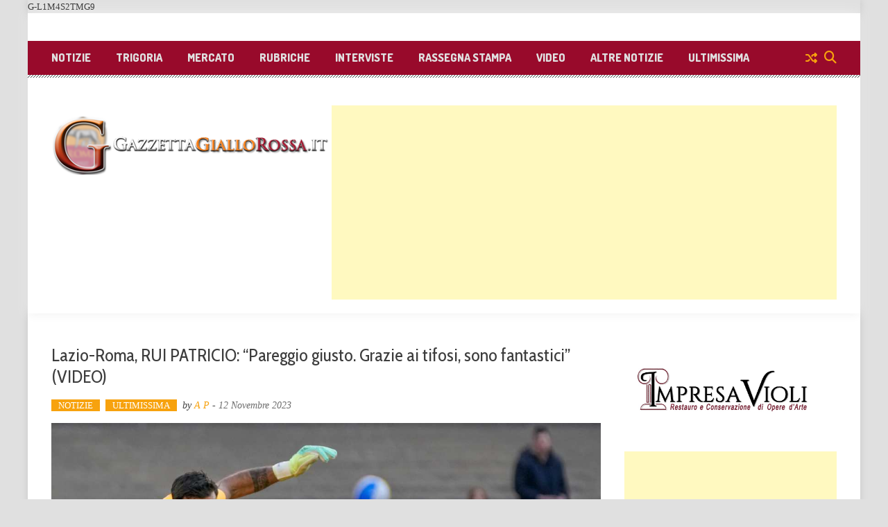

--- FILE ---
content_type: text/html; charset=UTF-8
request_url: http://www.gazzettagiallorossa.it/2023/11/lazio-roma-rui-patricio-pareggio-giusto-grazie-ai-tifosi-sono-fantastici-video/
body_size: 15338
content:
<!DOCTYPE html>
<html dir="ltr" lang="it-IT" prefix="og: https://ogp.me/ns#">
<head>
<meta charset="UTF-8" />
<meta name="viewport" content="width=device-width, initial-scale=1" />
<link rel="profile" href="http://gmpg.org/xfn/11" />
<link rel="pingback" href="http://www.gazzettagiallorossa.it/xmlrpc.php" />
<script>
  (function(i,s,o,g,r,a,m){i['GoogleAnalyticsObject']=r;i[r]=i[r]||function(){
  (i[r].q=i[r].q||[]).push(arguments)},i[r].l=1*new Date();a=s.createElement(o),
  m=s.getElementsByTagName(o)[0];a.async=1;a.src=g;m.parentNode.insertBefore(a,m)
  })(window,document,'script','https://www.google-analytics.com/analytics.js','ga');

  ga('create', 'UA-26068487-1', 'auto');
  ga('send', 'pageview');

</script>

<title>Lazio-Roma, RUI PATRICIO: “Pareggio giusto. Grazie ai tifosi, sono fantastici” (VIDEO) - Gazzetta Giallorossa</title>
	<style>img:is([sizes="auto" i], [sizes^="auto," i]) { contain-intrinsic-size: 3000px 1500px }</style>
	
		<!-- All in One SEO 4.6.2 - aioseo.com -->
		<meta name="description" content="Allo Stadio Olimpico il derby termina in parità: finisce 0-0 tra Lazio e Roma la sfida valida per la 12esima giornata di campionato. Dopo il match il portiere giallorosso Rui Patricio ha parlato ai microfoni dei cronisti. Le sue dichiarazioni: RUI PATRICIO AI CANALI UFFICIALI DELLA ROMA &quot;Un grande derby, come sempre. L&#039;ambiente era fantastico con l&#039;appoggio dei nostri tifosi." />
		<meta name="robots" content="max-image-preview:large" />
		<link rel="canonical" href="http://www.gazzettagiallorossa.it/2023/11/lazio-roma-rui-patricio-pareggio-giusto-grazie-ai-tifosi-sono-fantastici-video/" />
		<meta name="generator" content="All in One SEO (AIOSEO) 4.6.2" />
		<meta property="og:locale" content="it_IT" />
		<meta property="og:site_name" content="Gazzetta Giallorossa - A.S. ROMA in tempo reale" />
		<meta property="og:type" content="article" />
		<meta property="og:title" content="Lazio-Roma, RUI PATRICIO: “Pareggio giusto. Grazie ai tifosi, sono fantastici” (VIDEO) - Gazzetta Giallorossa" />
		<meta property="og:description" content="Allo Stadio Olimpico il derby termina in parità: finisce 0-0 tra Lazio e Roma la sfida valida per la 12esima giornata di campionato. Dopo il match il portiere giallorosso Rui Patricio ha parlato ai microfoni dei cronisti. Le sue dichiarazioni: RUI PATRICIO AI CANALI UFFICIALI DELLA ROMA &quot;Un grande derby, come sempre. L&#039;ambiente era fantastico con l&#039;appoggio dei nostri tifosi." />
		<meta property="og:url" content="http://www.gazzettagiallorossa.it/2023/11/lazio-roma-rui-patricio-pareggio-giusto-grazie-ai-tifosi-sono-fantastici-video/" />
		<meta property="article:published_time" content="2023-11-12T22:24:53+00:00" />
		<meta property="article:modified_time" content="2023-11-12T22:24:54+00:00" />
		<meta name="twitter:card" content="summary_large_image" />
		<meta name="twitter:title" content="Lazio-Roma, RUI PATRICIO: “Pareggio giusto. Grazie ai tifosi, sono fantastici” (VIDEO) - Gazzetta Giallorossa" />
		<meta name="twitter:description" content="Allo Stadio Olimpico il derby termina in parità: finisce 0-0 tra Lazio e Roma la sfida valida per la 12esima giornata di campionato. Dopo il match il portiere giallorosso Rui Patricio ha parlato ai microfoni dei cronisti. Le sue dichiarazioni: RUI PATRICIO AI CANALI UFFICIALI DELLA ROMA &quot;Un grande derby, come sempre. L&#039;ambiente era fantastico con l&#039;appoggio dei nostri tifosi." />
		<script type="application/ld+json" class="aioseo-schema">
			{"@context":"https:\/\/schema.org","@graph":[{"@type":"BlogPosting","@id":"http:\/\/www.gazzettagiallorossa.it\/2023\/11\/lazio-roma-rui-patricio-pareggio-giusto-grazie-ai-tifosi-sono-fantastici-video\/#blogposting","name":"Lazio-Roma, RUI PATRICIO: \u201cPareggio giusto. Grazie ai tifosi, sono fantastici\u201d (VIDEO) - Gazzetta Giallorossa","headline":"Lazio-Roma, RUI PATRICIO: &#8220;Pareggio giusto. Grazie ai tifosi, sono fantastici&#8221; (VIDEO)","author":{"@id":"http:\/\/www.gazzettagiallorossa.it\/author\/papi\/#author"},"publisher":{"@id":"http:\/\/www.gazzettagiallorossa.it\/#organization"},"image":{"@type":"ImageObject","url":"http:\/\/www.gazzettagiallorossa.it\/wp-content\/uploads\/2023\/06\/rui.jpg","width":1200,"height":800,"caption":"Roma's goalkeeper Rui Patricio makes a save during the first leg quarterfinal soccer match between Feyenoord and Roma at De Kuip stadium in Rotterdam, Netherlands, Thursday, April 13, 2023. (AP Photo\/Peter Dejong)"},"datePublished":"2023-11-12T23:24:53+01:00","dateModified":"2023-11-12T23:24:54+01:00","inLanguage":"it-IT","mainEntityOfPage":{"@id":"http:\/\/www.gazzettagiallorossa.it\/2023\/11\/lazio-roma-rui-patricio-pareggio-giusto-grazie-ai-tifosi-sono-fantastici-video\/#webpage"},"isPartOf":{"@id":"http:\/\/www.gazzettagiallorossa.it\/2023\/11\/lazio-roma-rui-patricio-pareggio-giusto-grazie-ai-tifosi-sono-fantastici-video\/#webpage"},"articleSection":"NOTIZIE, ULTIMISSIMA, lazio-roma, Rui Patricio, A P"},{"@type":"BreadcrumbList","@id":"http:\/\/www.gazzettagiallorossa.it\/2023\/11\/lazio-roma-rui-patricio-pareggio-giusto-grazie-ai-tifosi-sono-fantastici-video\/#breadcrumblist","itemListElement":[{"@type":"ListItem","@id":"http:\/\/www.gazzettagiallorossa.it\/#listItem","position":1,"name":"Home","item":"http:\/\/www.gazzettagiallorossa.it\/","nextItem":"http:\/\/www.gazzettagiallorossa.it\/2023\/#listItem"},{"@type":"ListItem","@id":"http:\/\/www.gazzettagiallorossa.it\/2023\/#listItem","position":2,"name":"2023","item":"http:\/\/www.gazzettagiallorossa.it\/2023\/","nextItem":"http:\/\/www.gazzettagiallorossa.it\/2023\/11\/#listItem","previousItem":"http:\/\/www.gazzettagiallorossa.it\/#listItem"},{"@type":"ListItem","@id":"http:\/\/www.gazzettagiallorossa.it\/2023\/11\/#listItem","position":3,"name":"November","item":"http:\/\/www.gazzettagiallorossa.it\/2023\/11\/","nextItem":"http:\/\/www.gazzettagiallorossa.it\/2023\/11\/lazio-roma-rui-patricio-pareggio-giusto-grazie-ai-tifosi-sono-fantastici-video\/#listItem","previousItem":"http:\/\/www.gazzettagiallorossa.it\/2023\/#listItem"},{"@type":"ListItem","@id":"http:\/\/www.gazzettagiallorossa.it\/2023\/11\/lazio-roma-rui-patricio-pareggio-giusto-grazie-ai-tifosi-sono-fantastici-video\/#listItem","position":4,"name":"Lazio-Roma, RUI PATRICIO: \"Pareggio giusto. Grazie ai tifosi, sono fantastici\" (VIDEO)","previousItem":"http:\/\/www.gazzettagiallorossa.it\/2023\/11\/#listItem"}]},{"@type":"Organization","@id":"http:\/\/www.gazzettagiallorossa.it\/#organization","name":"Gazzetta Giallorossa","url":"http:\/\/www.gazzettagiallorossa.it\/"},{"@type":"Person","@id":"http:\/\/www.gazzettagiallorossa.it\/author\/papi\/#author","url":"http:\/\/www.gazzettagiallorossa.it\/author\/papi\/","name":"A P","image":{"@type":"ImageObject","@id":"http:\/\/www.gazzettagiallorossa.it\/2023\/11\/lazio-roma-rui-patricio-pareggio-giusto-grazie-ai-tifosi-sono-fantastici-video\/#authorImage","url":"https:\/\/secure.gravatar.com\/avatar\/bdd73cbe54d1ea9e09348097b1e947ca85ae7ab88d2c61065f0ef56437007472?s=96&d=mm&r=g","width":96,"height":96,"caption":"A P"}},{"@type":"WebPage","@id":"http:\/\/www.gazzettagiallorossa.it\/2023\/11\/lazio-roma-rui-patricio-pareggio-giusto-grazie-ai-tifosi-sono-fantastici-video\/#webpage","url":"http:\/\/www.gazzettagiallorossa.it\/2023\/11\/lazio-roma-rui-patricio-pareggio-giusto-grazie-ai-tifosi-sono-fantastici-video\/","name":"Lazio-Roma, RUI PATRICIO: \u201cPareggio giusto. Grazie ai tifosi, sono fantastici\u201d (VIDEO) - Gazzetta Giallorossa","description":"Allo Stadio Olimpico il derby termina in parit\u00e0: finisce 0-0 tra Lazio e Roma la sfida valida per la 12esima giornata di campionato. Dopo il match il portiere giallorosso Rui Patricio ha parlato ai microfoni dei cronisti. Le sue dichiarazioni: RUI PATRICIO AI CANALI UFFICIALI DELLA ROMA \"Un grande derby, come sempre. L'ambiente era fantastico con l'appoggio dei nostri tifosi.","inLanguage":"it-IT","isPartOf":{"@id":"http:\/\/www.gazzettagiallorossa.it\/#website"},"breadcrumb":{"@id":"http:\/\/www.gazzettagiallorossa.it\/2023\/11\/lazio-roma-rui-patricio-pareggio-giusto-grazie-ai-tifosi-sono-fantastici-video\/#breadcrumblist"},"author":{"@id":"http:\/\/www.gazzettagiallorossa.it\/author\/papi\/#author"},"creator":{"@id":"http:\/\/www.gazzettagiallorossa.it\/author\/papi\/#author"},"image":{"@type":"ImageObject","url":"http:\/\/www.gazzettagiallorossa.it\/wp-content\/uploads\/2023\/06\/rui.jpg","@id":"http:\/\/www.gazzettagiallorossa.it\/2023\/11\/lazio-roma-rui-patricio-pareggio-giusto-grazie-ai-tifosi-sono-fantastici-video\/#mainImage","width":1200,"height":800,"caption":"Roma's goalkeeper Rui Patricio makes a save during the first leg quarterfinal soccer match between Feyenoord and Roma at De Kuip stadium in Rotterdam, Netherlands, Thursday, April 13, 2023. (AP Photo\/Peter Dejong)"},"primaryImageOfPage":{"@id":"http:\/\/www.gazzettagiallorossa.it\/2023\/11\/lazio-roma-rui-patricio-pareggio-giusto-grazie-ai-tifosi-sono-fantastici-video\/#mainImage"},"datePublished":"2023-11-12T23:24:53+01:00","dateModified":"2023-11-12T23:24:54+01:00"},{"@type":"WebSite","@id":"http:\/\/www.gazzettagiallorossa.it\/#website","url":"http:\/\/www.gazzettagiallorossa.it\/","name":"Gazzetta Giallorossa","description":"A.S. ROMA in tempo reale","inLanguage":"it-IT","publisher":{"@id":"http:\/\/www.gazzettagiallorossa.it\/#organization"}}]}
		</script>
		<!-- All in One SEO -->

<link rel='dns-prefetch' href='//www.gazzettagiallorossa.it' />
<link rel='dns-prefetch' href='//www.googletagmanager.com' />
<link rel='dns-prefetch' href='//fonts.googleapis.com' />
<link rel='dns-prefetch' href='//pagead2.googlesyndication.com' />
<link rel="alternate" type="application/rss+xml" title="Gazzetta Giallorossa &raquo; Feed" href="http://www.gazzettagiallorossa.it/feed/" />
<link rel="alternate" type="application/rss+xml" title="Gazzetta Giallorossa &raquo; Feed dei commenti" href="http://www.gazzettagiallorossa.it/comments/feed/" />
<script type="text/javascript">
/* <![CDATA[ */
window._wpemojiSettings = {"baseUrl":"https:\/\/s.w.org\/images\/core\/emoji\/16.0.1\/72x72\/","ext":".png","svgUrl":"https:\/\/s.w.org\/images\/core\/emoji\/16.0.1\/svg\/","svgExt":".svg","source":{"concatemoji":"http:\/\/www.gazzettagiallorossa.it\/wp-includes\/js\/wp-emoji-release.min.js?ver=6.8.3"}};
/*! This file is auto-generated */
!function(s,n){var o,i,e;function c(e){try{var t={supportTests:e,timestamp:(new Date).valueOf()};sessionStorage.setItem(o,JSON.stringify(t))}catch(e){}}function p(e,t,n){e.clearRect(0,0,e.canvas.width,e.canvas.height),e.fillText(t,0,0);var t=new Uint32Array(e.getImageData(0,0,e.canvas.width,e.canvas.height).data),a=(e.clearRect(0,0,e.canvas.width,e.canvas.height),e.fillText(n,0,0),new Uint32Array(e.getImageData(0,0,e.canvas.width,e.canvas.height).data));return t.every(function(e,t){return e===a[t]})}function u(e,t){e.clearRect(0,0,e.canvas.width,e.canvas.height),e.fillText(t,0,0);for(var n=e.getImageData(16,16,1,1),a=0;a<n.data.length;a++)if(0!==n.data[a])return!1;return!0}function f(e,t,n,a){switch(t){case"flag":return n(e,"\ud83c\udff3\ufe0f\u200d\u26a7\ufe0f","\ud83c\udff3\ufe0f\u200b\u26a7\ufe0f")?!1:!n(e,"\ud83c\udde8\ud83c\uddf6","\ud83c\udde8\u200b\ud83c\uddf6")&&!n(e,"\ud83c\udff4\udb40\udc67\udb40\udc62\udb40\udc65\udb40\udc6e\udb40\udc67\udb40\udc7f","\ud83c\udff4\u200b\udb40\udc67\u200b\udb40\udc62\u200b\udb40\udc65\u200b\udb40\udc6e\u200b\udb40\udc67\u200b\udb40\udc7f");case"emoji":return!a(e,"\ud83e\udedf")}return!1}function g(e,t,n,a){var r="undefined"!=typeof WorkerGlobalScope&&self instanceof WorkerGlobalScope?new OffscreenCanvas(300,150):s.createElement("canvas"),o=r.getContext("2d",{willReadFrequently:!0}),i=(o.textBaseline="top",o.font="600 32px Arial",{});return e.forEach(function(e){i[e]=t(o,e,n,a)}),i}function t(e){var t=s.createElement("script");t.src=e,t.defer=!0,s.head.appendChild(t)}"undefined"!=typeof Promise&&(o="wpEmojiSettingsSupports",i=["flag","emoji"],n.supports={everything:!0,everythingExceptFlag:!0},e=new Promise(function(e){s.addEventListener("DOMContentLoaded",e,{once:!0})}),new Promise(function(t){var n=function(){try{var e=JSON.parse(sessionStorage.getItem(o));if("object"==typeof e&&"number"==typeof e.timestamp&&(new Date).valueOf()<e.timestamp+604800&&"object"==typeof e.supportTests)return e.supportTests}catch(e){}return null}();if(!n){if("undefined"!=typeof Worker&&"undefined"!=typeof OffscreenCanvas&&"undefined"!=typeof URL&&URL.createObjectURL&&"undefined"!=typeof Blob)try{var e="postMessage("+g.toString()+"("+[JSON.stringify(i),f.toString(),p.toString(),u.toString()].join(",")+"));",a=new Blob([e],{type:"text/javascript"}),r=new Worker(URL.createObjectURL(a),{name:"wpTestEmojiSupports"});return void(r.onmessage=function(e){c(n=e.data),r.terminate(),t(n)})}catch(e){}c(n=g(i,f,p,u))}t(n)}).then(function(e){for(var t in e)n.supports[t]=e[t],n.supports.everything=n.supports.everything&&n.supports[t],"flag"!==t&&(n.supports.everythingExceptFlag=n.supports.everythingExceptFlag&&n.supports[t]);n.supports.everythingExceptFlag=n.supports.everythingExceptFlag&&!n.supports.flag,n.DOMReady=!1,n.readyCallback=function(){n.DOMReady=!0}}).then(function(){return e}).then(function(){var e;n.supports.everything||(n.readyCallback(),(e=n.source||{}).concatemoji?t(e.concatemoji):e.wpemoji&&e.twemoji&&(t(e.twemoji),t(e.wpemoji)))}))}((window,document),window._wpemojiSettings);
/* ]]> */
</script>
<!-- gazzettagiallorossa.it is managing ads with Advanced Ads 1.52.3 --><script id="gazze-ready">
			window.advanced_ads_ready=function(e,a){a=a||"complete";var d=function(e){return"interactive"===a?"loading"!==e:"complete"===e};d(document.readyState)?e():document.addEventListener("readystatechange",(function(a){d(a.target.readyState)&&e()}),{once:"interactive"===a})},window.advanced_ads_ready_queue=window.advanced_ads_ready_queue||[];		</script>
		<style id='wp-emoji-styles-inline-css' type='text/css'>

	img.wp-smiley, img.emoji {
		display: inline !important;
		border: none !important;
		box-shadow: none !important;
		height: 1em !important;
		width: 1em !important;
		margin: 0 0.07em !important;
		vertical-align: -0.1em !important;
		background: none !important;
		padding: 0 !important;
	}
</style>
<link rel='stylesheet' id='wp-block-library-css' href='http://www.gazzettagiallorossa.it/wp-includes/css/dist/block-library/style.min.css?ver=6.8.3' type='text/css' media='all' />
<style id='classic-theme-styles-inline-css' type='text/css'>
/*! This file is auto-generated */
.wp-block-button__link{color:#fff;background-color:#32373c;border-radius:9999px;box-shadow:none;text-decoration:none;padding:calc(.667em + 2px) calc(1.333em + 2px);font-size:1.125em}.wp-block-file__button{background:#32373c;color:#fff;text-decoration:none}
</style>
<style id='global-styles-inline-css' type='text/css'>
:root{--wp--preset--aspect-ratio--square: 1;--wp--preset--aspect-ratio--4-3: 4/3;--wp--preset--aspect-ratio--3-4: 3/4;--wp--preset--aspect-ratio--3-2: 3/2;--wp--preset--aspect-ratio--2-3: 2/3;--wp--preset--aspect-ratio--16-9: 16/9;--wp--preset--aspect-ratio--9-16: 9/16;--wp--preset--color--black: #000000;--wp--preset--color--cyan-bluish-gray: #abb8c3;--wp--preset--color--white: #ffffff;--wp--preset--color--pale-pink: #f78da7;--wp--preset--color--vivid-red: #cf2e2e;--wp--preset--color--luminous-vivid-orange: #ff6900;--wp--preset--color--luminous-vivid-amber: #fcb900;--wp--preset--color--light-green-cyan: #7bdcb5;--wp--preset--color--vivid-green-cyan: #00d084;--wp--preset--color--pale-cyan-blue: #8ed1fc;--wp--preset--color--vivid-cyan-blue: #0693e3;--wp--preset--color--vivid-purple: #9b51e0;--wp--preset--gradient--vivid-cyan-blue-to-vivid-purple: linear-gradient(135deg,rgba(6,147,227,1) 0%,rgb(155,81,224) 100%);--wp--preset--gradient--light-green-cyan-to-vivid-green-cyan: linear-gradient(135deg,rgb(122,220,180) 0%,rgb(0,208,130) 100%);--wp--preset--gradient--luminous-vivid-amber-to-luminous-vivid-orange: linear-gradient(135deg,rgba(252,185,0,1) 0%,rgba(255,105,0,1) 100%);--wp--preset--gradient--luminous-vivid-orange-to-vivid-red: linear-gradient(135deg,rgba(255,105,0,1) 0%,rgb(207,46,46) 100%);--wp--preset--gradient--very-light-gray-to-cyan-bluish-gray: linear-gradient(135deg,rgb(238,238,238) 0%,rgb(169,184,195) 100%);--wp--preset--gradient--cool-to-warm-spectrum: linear-gradient(135deg,rgb(74,234,220) 0%,rgb(151,120,209) 20%,rgb(207,42,186) 40%,rgb(238,44,130) 60%,rgb(251,105,98) 80%,rgb(254,248,76) 100%);--wp--preset--gradient--blush-light-purple: linear-gradient(135deg,rgb(255,206,236) 0%,rgb(152,150,240) 100%);--wp--preset--gradient--blush-bordeaux: linear-gradient(135deg,rgb(254,205,165) 0%,rgb(254,45,45) 50%,rgb(107,0,62) 100%);--wp--preset--gradient--luminous-dusk: linear-gradient(135deg,rgb(255,203,112) 0%,rgb(199,81,192) 50%,rgb(65,88,208) 100%);--wp--preset--gradient--pale-ocean: linear-gradient(135deg,rgb(255,245,203) 0%,rgb(182,227,212) 50%,rgb(51,167,181) 100%);--wp--preset--gradient--electric-grass: linear-gradient(135deg,rgb(202,248,128) 0%,rgb(113,206,126) 100%);--wp--preset--gradient--midnight: linear-gradient(135deg,rgb(2,3,129) 0%,rgb(40,116,252) 100%);--wp--preset--font-size--small: 13px;--wp--preset--font-size--medium: 20px;--wp--preset--font-size--large: 36px;--wp--preset--font-size--x-large: 42px;--wp--preset--spacing--20: 0.44rem;--wp--preset--spacing--30: 0.67rem;--wp--preset--spacing--40: 1rem;--wp--preset--spacing--50: 1.5rem;--wp--preset--spacing--60: 2.25rem;--wp--preset--spacing--70: 3.38rem;--wp--preset--spacing--80: 5.06rem;--wp--preset--shadow--natural: 6px 6px 9px rgba(0, 0, 0, 0.2);--wp--preset--shadow--deep: 12px 12px 50px rgba(0, 0, 0, 0.4);--wp--preset--shadow--sharp: 6px 6px 0px rgba(0, 0, 0, 0.2);--wp--preset--shadow--outlined: 6px 6px 0px -3px rgba(255, 255, 255, 1), 6px 6px rgba(0, 0, 0, 1);--wp--preset--shadow--crisp: 6px 6px 0px rgba(0, 0, 0, 1);}:where(.is-layout-flex){gap: 0.5em;}:where(.is-layout-grid){gap: 0.5em;}body .is-layout-flex{display: flex;}.is-layout-flex{flex-wrap: wrap;align-items: center;}.is-layout-flex > :is(*, div){margin: 0;}body .is-layout-grid{display: grid;}.is-layout-grid > :is(*, div){margin: 0;}:where(.wp-block-columns.is-layout-flex){gap: 2em;}:where(.wp-block-columns.is-layout-grid){gap: 2em;}:where(.wp-block-post-template.is-layout-flex){gap: 1.25em;}:where(.wp-block-post-template.is-layout-grid){gap: 1.25em;}.has-black-color{color: var(--wp--preset--color--black) !important;}.has-cyan-bluish-gray-color{color: var(--wp--preset--color--cyan-bluish-gray) !important;}.has-white-color{color: var(--wp--preset--color--white) !important;}.has-pale-pink-color{color: var(--wp--preset--color--pale-pink) !important;}.has-vivid-red-color{color: var(--wp--preset--color--vivid-red) !important;}.has-luminous-vivid-orange-color{color: var(--wp--preset--color--luminous-vivid-orange) !important;}.has-luminous-vivid-amber-color{color: var(--wp--preset--color--luminous-vivid-amber) !important;}.has-light-green-cyan-color{color: var(--wp--preset--color--light-green-cyan) !important;}.has-vivid-green-cyan-color{color: var(--wp--preset--color--vivid-green-cyan) !important;}.has-pale-cyan-blue-color{color: var(--wp--preset--color--pale-cyan-blue) !important;}.has-vivid-cyan-blue-color{color: var(--wp--preset--color--vivid-cyan-blue) !important;}.has-vivid-purple-color{color: var(--wp--preset--color--vivid-purple) !important;}.has-black-background-color{background-color: var(--wp--preset--color--black) !important;}.has-cyan-bluish-gray-background-color{background-color: var(--wp--preset--color--cyan-bluish-gray) !important;}.has-white-background-color{background-color: var(--wp--preset--color--white) !important;}.has-pale-pink-background-color{background-color: var(--wp--preset--color--pale-pink) !important;}.has-vivid-red-background-color{background-color: var(--wp--preset--color--vivid-red) !important;}.has-luminous-vivid-orange-background-color{background-color: var(--wp--preset--color--luminous-vivid-orange) !important;}.has-luminous-vivid-amber-background-color{background-color: var(--wp--preset--color--luminous-vivid-amber) !important;}.has-light-green-cyan-background-color{background-color: var(--wp--preset--color--light-green-cyan) !important;}.has-vivid-green-cyan-background-color{background-color: var(--wp--preset--color--vivid-green-cyan) !important;}.has-pale-cyan-blue-background-color{background-color: var(--wp--preset--color--pale-cyan-blue) !important;}.has-vivid-cyan-blue-background-color{background-color: var(--wp--preset--color--vivid-cyan-blue) !important;}.has-vivid-purple-background-color{background-color: var(--wp--preset--color--vivid-purple) !important;}.has-black-border-color{border-color: var(--wp--preset--color--black) !important;}.has-cyan-bluish-gray-border-color{border-color: var(--wp--preset--color--cyan-bluish-gray) !important;}.has-white-border-color{border-color: var(--wp--preset--color--white) !important;}.has-pale-pink-border-color{border-color: var(--wp--preset--color--pale-pink) !important;}.has-vivid-red-border-color{border-color: var(--wp--preset--color--vivid-red) !important;}.has-luminous-vivid-orange-border-color{border-color: var(--wp--preset--color--luminous-vivid-orange) !important;}.has-luminous-vivid-amber-border-color{border-color: var(--wp--preset--color--luminous-vivid-amber) !important;}.has-light-green-cyan-border-color{border-color: var(--wp--preset--color--light-green-cyan) !important;}.has-vivid-green-cyan-border-color{border-color: var(--wp--preset--color--vivid-green-cyan) !important;}.has-pale-cyan-blue-border-color{border-color: var(--wp--preset--color--pale-cyan-blue) !important;}.has-vivid-cyan-blue-border-color{border-color: var(--wp--preset--color--vivid-cyan-blue) !important;}.has-vivid-purple-border-color{border-color: var(--wp--preset--color--vivid-purple) !important;}.has-vivid-cyan-blue-to-vivid-purple-gradient-background{background: var(--wp--preset--gradient--vivid-cyan-blue-to-vivid-purple) !important;}.has-light-green-cyan-to-vivid-green-cyan-gradient-background{background: var(--wp--preset--gradient--light-green-cyan-to-vivid-green-cyan) !important;}.has-luminous-vivid-amber-to-luminous-vivid-orange-gradient-background{background: var(--wp--preset--gradient--luminous-vivid-amber-to-luminous-vivid-orange) !important;}.has-luminous-vivid-orange-to-vivid-red-gradient-background{background: var(--wp--preset--gradient--luminous-vivid-orange-to-vivid-red) !important;}.has-very-light-gray-to-cyan-bluish-gray-gradient-background{background: var(--wp--preset--gradient--very-light-gray-to-cyan-bluish-gray) !important;}.has-cool-to-warm-spectrum-gradient-background{background: var(--wp--preset--gradient--cool-to-warm-spectrum) !important;}.has-blush-light-purple-gradient-background{background: var(--wp--preset--gradient--blush-light-purple) !important;}.has-blush-bordeaux-gradient-background{background: var(--wp--preset--gradient--blush-bordeaux) !important;}.has-luminous-dusk-gradient-background{background: var(--wp--preset--gradient--luminous-dusk) !important;}.has-pale-ocean-gradient-background{background: var(--wp--preset--gradient--pale-ocean) !important;}.has-electric-grass-gradient-background{background: var(--wp--preset--gradient--electric-grass) !important;}.has-midnight-gradient-background{background: var(--wp--preset--gradient--midnight) !important;}.has-small-font-size{font-size: var(--wp--preset--font-size--small) !important;}.has-medium-font-size{font-size: var(--wp--preset--font-size--medium) !important;}.has-large-font-size{font-size: var(--wp--preset--font-size--large) !important;}.has-x-large-font-size{font-size: var(--wp--preset--font-size--x-large) !important;}
:where(.wp-block-post-template.is-layout-flex){gap: 1.25em;}:where(.wp-block-post-template.is-layout-grid){gap: 1.25em;}
:where(.wp-block-columns.is-layout-flex){gap: 2em;}:where(.wp-block-columns.is-layout-grid){gap: 2em;}
:root :where(.wp-block-pullquote){font-size: 1.5em;line-height: 1.6;}
</style>
<link rel='stylesheet' id='accesspress-mag-google-fonts-css' href='//fonts.googleapis.com/css?family=Open+Sans%3A400%7COswald%3A400%7CDosis%3A400&#038;ver=6.8.3' type='text/css' media='all' />
<link rel='stylesheet' id='animate-css' href='http://www.gazzettagiallorossa.it/wp-content/themes/accesspress-mag-pro/css/animate.css?ver=6.8.3' type='text/css' media='all' />
<link rel='stylesheet' id='accesspress-mag-fontawesome-font-css' href='http://www.gazzettagiallorossa.it/wp-content/themes/accesspress-mag-pro/css/font-awesome.min.css?ver=6.8.3' type='text/css' media='all' />
<link rel='stylesheet' id='accesspress-mag-tooltipstyle-css' href='http://www.gazzettagiallorossa.it/wp-content/themes/accesspress-mag-pro/css/tooltipster.css?ver=6.8.3' type='text/css' media='all' />
<link rel='stylesheet' id='accesspress-mag-scroolstyle-css' href='http://www.gazzettagiallorossa.it/wp-content/themes/accesspress-mag-pro/css/jquery.scrollbar.css?ver=6.8.3' type='text/css' media='all' />
<link rel='stylesheet' id='accesspress-mag-owlCarouselStyle-css' href='http://www.gazzettagiallorossa.it/wp-content/themes/accesspress-mag-pro/css/owl.carousel.css?ver=6.8.3' type='text/css' media='all' />
<link rel='stylesheet' id='accesspress-mag-style-css' href='http://www.gazzettagiallorossa.it/wp-content/themes/accesspress-mag-pro/style.css?ver=2.2.3' type='text/css' media='all' />
<link rel='stylesheet' id='responsive-css' href='http://www.gazzettagiallorossa.it/wp-content/themes/accesspress-mag-pro/css/responsive.css?ver=6.8.3' type='text/css' media='all' />
<link rel='stylesheet' id='accesspress-mag-nivolightbox-style-css' href='http://www.gazzettagiallorossa.it/wp-content/themes/accesspress-mag-pro/js/lightbox/nivo-lightbox.css?ver=1.2.0' type='text/css' media='all' />
<link rel='stylesheet' id='accesspress-mag-dynamic-style-css' href='http://www.gazzettagiallorossa.it/wp-content/themes/accesspress-mag-pro/css/style.php?ver=6.8.3' type='text/css' media='all' />
<script type="text/javascript" src="http://www.gazzettagiallorossa.it/wp-includes/js/jquery/jquery.min.js?ver=3.7.1" id="jquery-core-js"></script>
<script type="text/javascript" src="http://www.gazzettagiallorossa.it/wp-includes/js/jquery/jquery-migrate.min.js?ver=3.4.1" id="jquery-migrate-js"></script>
<script type="text/javascript" src="http://www.gazzettagiallorossa.it/wp-content/themes/accesspress-mag-pro/js/pace.min.js?ver=1" id="accesspress-mag-pacemin-js"></script>

<!-- Google tag (gtag.js) snippet added by Site Kit -->

<!-- Snippet Google Analytics aggiunto da Site Kit -->
<script type="text/javascript" src="https://www.googletagmanager.com/gtag/js?id=GT-W6K5BRTP" id="google_gtagjs-js" async></script>
<script type="text/javascript" id="google_gtagjs-js-after">
/* <![CDATA[ */
window.dataLayer = window.dataLayer || [];function gtag(){dataLayer.push(arguments);}
gtag("set","linker",{"domains":["www.gazzettagiallorossa.it"]});
gtag("js", new Date());
gtag("set", "developer_id.dZTNiMT", true);
gtag("config", "GT-W6K5BRTP");
/* ]]> */
</script>

<!-- End Google tag (gtag.js) snippet added by Site Kit -->
<link rel="https://api.w.org/" href="http://www.gazzettagiallorossa.it/wp-json/" /><link rel="alternate" title="JSON" type="application/json" href="http://www.gazzettagiallorossa.it/wp-json/wp/v2/posts/336189" /><link rel="EditURI" type="application/rsd+xml" title="RSD" href="http://www.gazzettagiallorossa.it/xmlrpc.php?rsd" />
<meta name="generator" content="WordPress 6.8.3" />
<link rel='shortlink' href='http://www.gazzettagiallorossa.it/?p=336189' />
<link rel="alternate" title="oEmbed (JSON)" type="application/json+oembed" href="http://www.gazzettagiallorossa.it/wp-json/oembed/1.0/embed?url=http%3A%2F%2Fwww.gazzettagiallorossa.it%2F2023%2F11%2Flazio-roma-rui-patricio-pareggio-giusto-grazie-ai-tifosi-sono-fantastici-video%2F" />
<link rel="alternate" title="oEmbed (XML)" type="text/xml+oembed" href="http://www.gazzettagiallorossa.it/wp-json/oembed/1.0/embed?url=http%3A%2F%2Fwww.gazzettagiallorossa.it%2F2023%2F11%2Flazio-roma-rui-patricio-pareggio-giusto-grazie-ai-tifosi-sono-fantastici-video%2F&#038;format=xml" />
<meta name="generator" content="Site Kit by Google 1.127.0" />        <script type="text/javascript">
            jQuery(function($){
                $("#homeslider").bxSlider({
                    adaptiveHeight: true,
                    pager:false,
                    controls:true,
                    mode: 'horizontal',
                    auto:false,
                    pause: '1000',
                    speed: '1000'
                });
                });
        </script>
    
<link href='//fonts.googleapis.com/css?family=Dosis:400|Dosis:800|Dosis:400|Cabin Condensed:700|Cabin Condensed:400|Cabin+Condensed:700|Cabin+Condensed:700|Cabin+Condensed:700|Cabin+Condensed:700|Cabin+Condensed:700|Cabin+Condensed:700|Cabin+Condensed:700&subset=latin,cyrillic-ext,greek-ext,greek,vietnamese,latin-ext,cyrillic,khmer,devanagari,arabic,hebrew,telugu' rel='stylesheet' type='text/css'>

<!-- Meta tag Google AdSense aggiunti da Site Kit -->
<meta name="google-adsense-platform-account" content="ca-host-pub-2644536267352236">
<meta name="google-adsense-platform-domain" content="sitekit.withgoogle.com">
<!-- Fine dei meta tag Google AdSense aggiunti da Site Kit -->
<style type="text/css">.recentcomments a{display:inline !important;padding:0 !important;margin:0 !important;}</style>	<style type="text/css">
			.site-title,
		.site-description {
			position: absolute;
			clip: rect(1px, 1px, 1px, 1px);
		}
		</style>
	
<!-- Snippet Google AdSense aggiunto da Site Kit -->
<script type="text/javascript" async="async" src="https://pagead2.googlesyndication.com/pagead/js/adsbygoogle.js?client=ca-pub-9970237177211612&amp;host=ca-host-pub-2644536267352236" crossorigin="anonymous"></script>

<!-- Termina lo snippet Google AdSense aggiunto da Site Kit -->
<script  async src="https://pagead2.googlesyndication.com/pagead/js/adsbygoogle.js?client=ca-pub-9970237177211612" crossorigin="anonymous"></script>G-L1M4S2TMG9
</head>

<body class="wp-singular post-template-default single single-post postid-336189 single-format-standard wp-theme-accesspress-mag-pro single-post-right-sidebar header_style3 home-default-layout single-post-single boxed-layout group-blog aa-prefix-gazze-">
<div id="page" class="hfeed site">
	<a class="skip-link screen-reader-text" href="#content">Skip to content</a>
    <header id="masthead" class="site-header" role="banner">
            <div class="top-menu-wrapper clearfix">
    <div class="apmag-container">
                <div class="current_date">Sunday, December 7, 2025</div>
                <div class="top-menu-left">
            <nav id="top-navigation" class="top-main-navigation" role="navigation">
                <button class="menu-toggle hide" aria-controls="menu" aria-expanded="false">Top Menu</button>
                            </nav><!-- #site-navigation -->
        </div><!--. top-menu-left -->
        
        <div class="top-menu-right">
            <nav id="top-right-navigation" class="top-right-main-navigation" role="navigation">
                <button class="menu-toggle hide" aria-controls="menu" aria-expanded="false">Top Menu Right</button>
                            </nav><!-- #site-navigation -->
        </div><!-- .top-menu-right -->
    </div><!-- .apmag-container -->
</div><!-- .top-menu-wrapper --><!-- header menu -->
<nav id="site-navigation" class="main-navigation" role="navigation">
	<div class="apmag-container">
        <div class="nav-wrapper">
            <div class="nav-toggle hide">
                <span> </span>
                <span> </span>
                <span> </span>
            </div>
			<div id="apmag-header-menu" class="menu"><ul id="menu-menu" class="menu accesspress_mag_mega_menu"><li id="menu-item-14" class="menu-item menu-item-type-taxonomy menu-item-object-category current-post-ancestor current-menu-parent current-post-parent menu-item-has-children menu-item-14"><a href="http://www.gazzettagiallorossa.it/category/notizie/">NOTIZIE</a>
<ul class="sub-menu">
	<li id="menu-item-242241" class="menu-item menu-item-type-taxonomy menu-item-object-category menu-item-242241"><a href="http://www.gazzettagiallorossa.it/category/formazioni/">FORMAZIONI</a></li>
	<li id="menu-item-242242" class="menu-item menu-item-type-taxonomy menu-item-object-category menu-item-242242"><a href="http://www.gazzettagiallorossa.it/category/notizie/settoregiovanile/">SETTORE GIOVANILE</a></li>
</ul>
</li>
<li id="menu-item-17" class="menu-item menu-item-type-taxonomy menu-item-object-category menu-item-17"><a href="http://www.gazzettagiallorossa.it/category/trigoria/">TRIGORIA</a></li>
<li id="menu-item-242231" class="menu-item menu-item-type-taxonomy menu-item-object-category menu-item-242231"><a href="http://www.gazzettagiallorossa.it/category/mercato/">MERCATO</a></li>
<li id="menu-item-16" class="menu-item menu-item-type-taxonomy menu-item-object-category menu-item-has-children menu-item-16"><a href="http://www.gazzettagiallorossa.it/category/rubriche/">RUBRICHE</a>
<ul class="sub-menu">
	<li id="menu-item-242243" class="menu-item menu-item-type-taxonomy menu-item-object-category menu-item-242243"><a href="http://www.gazzettagiallorossa.it/category/rubriche/gazzettadellasera/">GAZZETTA DELLA SERA</a></li>
	<li id="menu-item-242244" class="menu-item menu-item-type-taxonomy menu-item-object-category menu-item-242244"><a href="http://www.gazzettagiallorossa.it/category/rubriche/lepagelle/">LE PAGELLE</a></li>
	<li id="menu-item-242245" class="menu-item menu-item-type-taxonomy menu-item-object-category menu-item-242245"><a href="http://www.gazzettagiallorossa.it/category/rubriche/ritiroroma/">RITIRO A.S. ROMA</a></li>
</ul>
</li>
<li id="menu-item-242232" class="menu-item menu-item-type-taxonomy menu-item-object-category menu-item-242232"><a href="http://www.gazzettagiallorossa.it/category/interviste/">INTERVISTE</a></li>
<li id="menu-item-15" class="menu-item menu-item-type-taxonomy menu-item-object-category menu-item-15"><a href="http://www.gazzettagiallorossa.it/category/rassegnastampa/">RASSEGNA STAMPA</a></li>
<li id="menu-item-242233" class="menu-item menu-item-type-taxonomy menu-item-object-category menu-item-242233"><a href="http://www.gazzettagiallorossa.it/category/rubriche/video/">VIDEO</a></li>
<li id="menu-item-242234" class="menu-item menu-item-type-taxonomy menu-item-object-category menu-item-242234"><a href="http://www.gazzettagiallorossa.it/category/altrenotizie/">ALTRE NOTIZIE</a></li>
<li id="menu-item-18" class="menu-item menu-item-type-taxonomy menu-item-object-category current-post-ancestor current-menu-parent current-post-parent menu-item-18"><a href="http://www.gazzettagiallorossa.it/category/ultimissima/">ULTIMISSIMA</a></li>
</ul></div>        </div><!-- .nav-wrapper -->
            <div class="search-icon">
    <i class="fa fa-search"></i>
    <div class="ak-search">
        <div class="close">&times;</div>
     <form action="http://www.gazzettagiallorossa.it/" class="search-form" method="get" role="search">
        <label>
            <span class="screen-reader-text">Search for:</span>
            <input type="search" title="Search for:" name="s" value="" placeholder="" class="search-field" />
        </label>
        <input type="submit" value="Search" class="search-submit" />
     </form>
     <div class="overlay-search"> </div> 
    </div>
</div>       <div class="random-post-icon">
                      <a href="http://www.gazzettagiallorossa.it/2012/11/social-network-castan-festeggiato-a-suon-di-uova-e-farina-foto/" title="View a random post"><i class="fa fa-random"></i></a>
                 </div><!-- .random-post-icon -->
        
    </div><!-- .apmag-container -->
</nav><!-- #site-navigation --><div class="logo-ad-wrapper clearfix">
    <div class="apmag-container">
		<div class="site-branding">
                                    <div class="sitelogo-wrap">
                <a itemprop="url" href="http://www.gazzettagiallorossa.it/">
                    <img src="http://www.gazzettagiallorossa.it/wp-content/uploads/2016/12/testata-ggr-piccola.png" alt="" title="" />
                </a>
                <meta itemprop="name" content="Gazzetta Giallorossa" />
            </div><!-- .sitelogo-wrap -->
                     </div><!-- .site-branding -->		
        
        <div class="header-ad">
            <script async src="//pagead2.googlesyndication.com/pagead/js/adsbygoogle.js"></script>
<!-- GazzettaGialloRossa.it testata reattiva -->
<ins class="adsbygoogle"
     style="display:block"
     data-ad-client="ca-pub-6939162201662116"
     data-ad-slot="2854423985"
     data-ad-format="auto"></ins>
<script>
(adsbygoogle = window.adsbygoogle || []).push({});
</script>        </div><!--header ad-->                
    </div><!-- .apmag-container -->
</div><!-- .logo-ad-wrapper -->	</header><!-- #masthead -->

	<div id="content" class="site-content">
<script> var _onetag = _onetag || { slot:[] }; document.write('<script async src=\'//onetag-sys.com/main.js\'></'+'script>'); </script>


<div class="apmag-container">
    	<div id="primary" class="content-area">
		<main id="main" class="site-main" role="main">

					<article id="post-336189" class="post-336189 post type-post status-publish format-standard has-post-thumbnail hentry category-notizie category-ultimissima tag-lazio-roma tag-rui-patricio">
	<header class="entry-header">
		<h1 class="entry-title">Lazio-Roma, RUI PATRICIO: &#8220;Pareggio giusto. Grazie ai tifosi, sono fantastici&#8221; (VIDEO)</h1>
		<div class="entry-meta clearfix">
            <ul class="post-categories">
	<li><a href="http://www.gazzettagiallorossa.it/category/notizie/" rel="category tag">NOTIZIE</a></li>
	<li><a href="http://www.gazzettagiallorossa.it/category/ultimissima/" rel="category tag">ULTIMISSIMA</a></li></ul>            <span class="byline"> by <span class="author vcard"><a class="url fn n" href="http://www.gazzettagiallorossa.it/author/papi/">A P</a></span> - </span><span class="posted-on"><time class="entry-date published" datetime="2023-11-12T23:24:53+01:00">12 Novembre 2023</time><time class="updated" datetime="2023-11-12T23:24:54+01:00">12 Novembre 2023</time></span>					</div><!-- .entry-meta -->
        
	</header><!-- .entry-header -->

	<div class="entry-content">
                        <div class="post_image">
                  
                    <img src="http://www.gazzettagiallorossa.it/wp-content/uploads/2023/06/rui.jpg" alt="" />
                            </div>
                
        <div class="post-content">
<p>Allo Stadio Olimpico il <strong>derby</strong> termina in parità: finisce 0-0 tra Lazio e Roma la sfida valida per la 12esima giornata di campionato. Dopo il match il portiere giallorosso <strong>Rui Patricio</strong> ha parlato ai microfoni dei cronisti. Le sue dichiarazioni:</p>



<p><strong>RUI PATRICIO AI CANALI UFFICIALI DELLA ROMA&nbsp;</strong></p>



<p><em>&#8220;Un grande derby, come sempre. L&#8217;ambiente era fantastico con l&#8217;appoggio dei nostri tifosi. Dobbiamo ringraziare i nostri tifosi perché sono troppo bravi. La partita è stata difficile contro una buona squadra, abbiamo fatto di tutto per vincere e non abbiamo vinto, ma è stato un pareggio giusto per tutte e due le squadre&#8221;.</em></p>



<p><strong>Hai fatto parate importanti nel primo tempo, nel secondo la Roma avrebbe potuto vincere.</strong><br><em>&#8220;Penso che tutti abbiamo fatto del nostro meglio. Dobbiamo continuare ad allenarci bene, adesso c&#8217;è la sosta ma dopo dobbiamo continuare a lavorare per vincere le partite&#8221;.</em></p>



<p><a href="https://x.com/officialasroma/status/1723809014666924123?s=46&amp;t=CyOM22GxwDyoYzoFIxZQ8A">https://x.com/officialasroma/status/1723809014666924123?s=46&amp;t=CyOM22GxwDyoYzoFIxZQ8A</a></p>

				<div id="lwl_54d8e7db92cde7e027b2cef3"></div>
				<!-- linkwelove wp vers.1.3.6-->
				<script type="text/javascript">
				var _lwl = _lwl || [];
				_lwl.push(['id', '54d8e7db92cde7e027b2cef3']);
				</script>
				
                
                    <!--begin code -->

                    
                    <div class="pp-multiple-authors-boxes-wrapper pp-multiple-authors-wrapper pp-multiple-authors-layout-boxed multiple-authors-target-the-content box-post-id-339365 box-instance-id-1 ppma_boxes_339365"
                    data-post_id="339365"
                    data-instance_id="1"
                    data-additional_class="pp-multiple-authors-layout-boxed.multiple-authors-target-the-content"
                    data-original_class="pp-multiple-authors-boxes-wrapper pp-multiple-authors-wrapper box-post-id-339365 box-instance-id-1">
                                                                                    <h2 class="widget-title box-header-title">Autore</h2>
                                                                            <span class="ppma-layout-prefix"></span>
                        <div class="ppma-author-category-wrap">
                                                                                                                                    <span class="ppma-category-group ppma-category-group-1 category-index-0">
                                                                                                                        <ul class="pp-multiple-authors-boxes-ul author-ul-0">
                                                                                                                                                                                                                                                                                                                                                                                                                                                                                                                                                                    
                                                                                                                    <li class="pp-multiple-authors-boxes-li author_index_0 author_papi has-avatar">
                                                                                                                                                                                    <div class="pp-author-boxes-avatar">
                                                                    <div class="avatar-image">
                                                                                                                                                                                                                <img alt='A P' src='https://secure.gravatar.com/avatar/bdd73cbe54d1ea9e09348097b1e947ca85ae7ab88d2c61065f0ef56437007472?s=80&#038;d=mm&#038;r=g' srcset='https://secure.gravatar.com/avatar/bdd73cbe54d1ea9e09348097b1e947ca85ae7ab88d2c61065f0ef56437007472?s=160&#038;d=mm&#038;r=g 2x' class='avatar avatar-80 photo' height='80' width='80' />                                                                                                                                                                                                            </div>
                                                                                                                                    </div>
                                                            
                                                            <div class="pp-author-boxes-avatar-details">
                                                                <div class="pp-author-boxes-name multiple-authors-name"><a href="http://www.gazzettagiallorossa.it/author/papi/" rel="author" title="A P" class="author url fn">A P</a></div>                                                                                                                                                                                                        <p class="pp-author-boxes-description multiple-authors-description author-description-0">
                                                                                                                                                                                                                                                                                                    </p>
                                                                                                                                
                                                                                                                                <a class="ppma-author-user_email-profile-data ppma-author-field-meta ppma-author-field-type-email" aria-label="Email" href="/cdn-cgi/l/email-protection#e7868980828b88b89786978ea78f88938a868e8bc98e93" target="_self"><span class="dashicons dashicons-email-alt"></span> </a>
                                                                                                                            </div>
                                                                                                                                                                                                                        </li>
                                                                                                                                                                                                                                    </ul>
                                                                            </span>
                                                                                                                        </div>
                        <span class="ppma-layout-suffix"></span>
                                            </div>
                    <!--end code -->
                    
                
                            
        </div>
        
                    <div class="article-ad-section">
                             </div>
        		        
	</div><!-- .entry-content -->

	<footer class="entry-footer">
        		        
	</footer><!-- .entry-footer -->
</article><!-- #post-## -->
            		
		</main><!-- #main -->
	</div><!-- #primary -->


<div id="secondary-right-sidebar" class="widget-area" role="complementary">
	<div id="secondary" class="secondary-wrapper">
		<aside id="media_image-2" class="widget widget_media_image"><img width="986" height="369" src="http://www.gazzettagiallorossa.it/wp-content/uploads/2020/11/LOGO-VIOLI_def-A.jpg" class="image wp-image-327429  attachment-full size-full" alt="" style="max-width: 100%; height: auto;" decoding="async" loading="lazy" /></aside><aside id="text-2" class="widget widget_text">			<div class="textwidget"><script data-cfasync="false" src="/cdn-cgi/scripts/5c5dd728/cloudflare-static/email-decode.min.js"></script><script async src="//pagead2.googlesyndication.com/pagead/js/adsbygoogle.js"></script>
<!-- GazzettaGialloRossa Articolo -->
<ins class="adsbygoogle"
     style="display:block"
     data-ad-client="ca-pub-6939162201662116"
     data-ad-slot="5269727587"
     data-ad-format="auto"></ins>
<script>
(adsbygoogle = window.adsbygoogle || []).push({});
</script></div>
		</aside><aside id="apmag_featured_category-2" class="widget widget_apmag_featured_category">        <div class="featured-category-wrapper">
            <h1 class="widget-title"><span>PRIMO PIANO</span></h1>
            <div class="content-wrapper">
                                    <div class="single_post clearfix first-post non-zoomin">                        
                        <div class="post-image">
                            <a href="http://www.gazzettagiallorossa.it/2025/06/serie-a-2025-26-il-calendario-completo-esordio-della-roma-allolimpico-contro-il-bologna-derby-alla-4a-e-alla-penultima-giornata/" title="Serie A 2025/26, il calendario completo: esordio della Roma all&#8217;Olimpico contro il Bologna, derby alla 4a e alla penultima giornata">
                                                                    <img src="http://www.gazzettagiallorossa.it/wp-content/uploads/2019/07/Serie-A-logo.jpg" alt="" />
                                                            </a>
                             <a class="big-image-overlay" href="http://www.gazzettagiallorossa.it/2025/06/serie-a-2025-26-il-calendario-completo-esordio-della-roma-allolimpico-contro-il-bologna-derby-alla-4a-e-alla-penultima-giornata/" title="Serie A 2025/26, il calendario completo: esordio della Roma all&#8217;Olimpico contro il Bologna, derby alla 4a e alla penultima giornata"><i class="fa fa-external-link"></i></a>                                                    </div><!-- .post-image -->
                                                    <h4 class="post-title"><a href="http://www.gazzettagiallorossa.it/2025/06/serie-a-2025-26-il-calendario-completo-esordio-della-roma-allolimpico-contro-il-bologna-derby-alla-4a-e-alla-penultima-giornata/">Serie A 2025/26, il calendario completo: esordio della Roma all&#8217;Olimpico contro il Bologna, derby alla 4a e alla penultima giornata</a></h4>
                            <div class="block-poston"><span class="posted-on"><a href="http://www.gazzettagiallorossa.it/2025/06/serie-a-2025-26-il-calendario-completo-esordio-della-roma-allolimpico-contro-il-bologna-derby-alla-4a-e-alla-penultima-giornata/" rel="bookmark"><time class="entry-date published" datetime="2025-06-07T05:01:28+01:00">7 Giugno 2025</time><time class="updated" datetime="2025-09-24T23:49:03+01:00">24 Settembre 2025</time></a></span></div>
                            <div class="ratings-wrapper"></div>
                            <div class="post-content"><p>
L&#039;attesa per conoscere il cammino delle squadre nel prossimo campionato è finita: la presentazione ufficiale del calendario dellaSerie A Enilive 2025/2026&nbsp;si terrà oggi e sarà seguita in diretta. L&#039;evento, organizzato</p></div>                    </div><!-- .single_post -->
                                    <div class="single_post clearfix ">                        
                        <div class="post-image">
                            <a href="http://www.gazzettagiallorossa.it/2025/06/ufficiale-gasperini-e-il-nuovo-allenatore-della-roma-contratto-fino-al-2028-il-club-i-friedkin-e-ranieri-sono-convinti-che-sia-luomo-giusto-comunicato-foto-e-video/" title="UFFICIALE: Gasperini è il nuovo allenatore della Roma, contratto fino al 2028. Il club: &#8220;I Friedkin e Ranieri sono convinti che sia l&#8217;uomo giusto&#8221; (COMUNICATO, FOTO e VIDEO)">
                                                                    <img src="http://www.gazzettagiallorossa.it/wp-content/uploads/2017/04/668809390-copia.jpg" alt="Gasperini" />
                                                            </a>
                                                                                </div><!-- .post-image -->
                        <div class="post-desc-wrapper">                            <h4 class="post-title"><a href="http://www.gazzettagiallorossa.it/2025/06/ufficiale-gasperini-e-il-nuovo-allenatore-della-roma-contratto-fino-al-2028-il-club-i-friedkin-e-ranieri-sono-convinti-che-sia-luomo-giusto-comunicato-foto-e-video/">UFFICIALE: Gasperini è il nuovo allenatore della Roma, contratto fino al 2028. Il club: &#8220;I Friedkin e Ranieri sono convinti che sia l&#8217;uomo giusto&#8221; (COMUNICATO, FOTO e VIDEO)</a></h4>
                            <div class="block-poston"><span class="posted-on"><a href="http://www.gazzettagiallorossa.it/2025/06/ufficiale-gasperini-e-il-nuovo-allenatore-della-roma-contratto-fino-al-2028-il-club-i-friedkin-e-ranieri-sono-convinti-che-sia-luomo-giusto-comunicato-foto-e-video/" rel="bookmark"><time class="entry-date published" datetime="2025-06-06T22:04:24+01:00">6 Giugno 2025</time><time class="updated" datetime="2025-09-24T23:50:14+01:00">24 Settembre 2025</time></a></span></div>
                            <div class="ratings-wrapper"></div>
                            </div>                    </div><!-- .single_post -->
                                    <div class="single_post clearfix ">                        
                        <div class="post-image">
                            <a href="http://www.gazzettagiallorossa.it/2025/05/roma-milan-ranieri-essere-apprezzati-dalla-propria-gente-e-meraviglioso-mi-mancheranno-queste-emozioni-ma-e-giusto-smettere-anche-per-il-bene-del-club/" title="Roma-Milan, RANIERI: &#8220;Essere apprezzati dalla propria gente è meraviglioso. Mi mancheranno queste emozioni, ma è giusto smettere anche per il bene del club&#8221;">
                                                                    <img src="http://www.gazzettagiallorossa.it/wp-content/uploads/2025/02/raniers-540x360.jpg" alt="" />
                                                            </a>
                                                                                </div><!-- .post-image -->
                        <div class="post-desc-wrapper">                            <h4 class="post-title"><a href="http://www.gazzettagiallorossa.it/2025/05/roma-milan-ranieri-essere-apprezzati-dalla-propria-gente-e-meraviglioso-mi-mancheranno-queste-emozioni-ma-e-giusto-smettere-anche-per-il-bene-del-club/">Roma-Milan, RANIERI: &#8220;Essere apprezzati dalla propria gente è meraviglioso. Mi mancheranno queste emozioni, ma è giusto smettere anche per il bene del club&#8221;</a></h4>
                            <div class="block-poston"><span class="posted-on"><a href="http://www.gazzettagiallorossa.it/2025/05/roma-milan-ranieri-essere-apprezzati-dalla-propria-gente-e-meraviglioso-mi-mancheranno-queste-emozioni-ma-e-giusto-smettere-anche-per-il-bene-del-club/" rel="bookmark"><time class="entry-date published" datetime="2025-05-18T23:29:23+01:00">18 Maggio 2025</time><time class="updated" datetime="2025-09-24T23:54:46+01:00">24 Settembre 2025</time></a></span></div>
                            <div class="ratings-wrapper"></div>
                            </div>                    </div><!-- .single_post -->
                    
            </div><!-- .content-wrapper -->
        </div><!-- .featured-category-wrapper -->
</aside><aside id="text-4" class="widget widget_text">			<div class="textwidget"><!-- PayClick - Zona 3be4648c_17809_12_1 - Banner 300x250, home page dx -->
<script src="http://ad.payclick.it/extra/adt_async.js"></script>
<ins data-pc-zoneid="3be4648c_17809_12_1"></ins></div>
		</aside><aside id="media_gallery-2" class="widget widget_media_gallery"><div id='gallery-1' class='gallery galleryid-339248 gallery-columns-3 gallery-size-thumbnail'><figure class='gallery-item'>
			<div class='gallery-icon landscape'>
				<a href='http://www.gazzettagiallorossa.it/logo-violi_def-a/'><img width="150" height="56" src="http://www.gazzettagiallorossa.it/wp-content/uploads/2020/11/LOGO-VIOLI_def-A.jpg" class="attachment-thumbnail size-thumbnail" alt="" decoding="async" loading="lazy" /></a>
			</div></figure>
		</div>
</aside><aside id="apmag_featured_category-5" class="widget widget_apmag_featured_category">        <div class="featured-category-wrapper">
            <h1 class="widget-title"><span>ULTIMISSIMA</span></h1>
            <div class="content-wrapper">
                                    <div class="single_post clearfix first-post non-zoomin">                        
                        <div class="post-image">
                            <a href="http://www.gazzettagiallorossa.it/2025/06/gasperini-la-roma-e-una-grande-sfida-qui-ce-tutto-per-fare-un-buon-lavoro-dobbiamo-portare-i-tifosi-dalla-nostra-parte/" title="GASPERINI: &#8220;La Roma è una grande sfida, qui c&#8217;è tutto per fare un buon lavoro. Dobbiamo portare i tifosi dalla nostra parte&#8221;">
                                                                    <img src="http://www.gazzettagiallorossa.it/wp-content/uploads/2019/01/GettyImages-1090226686-copia.jpg" alt="Gasperini" />
                                                            </a>
                             <a class="big-image-overlay" href="http://www.gazzettagiallorossa.it/2025/06/gasperini-la-roma-e-una-grande-sfida-qui-ce-tutto-per-fare-un-buon-lavoro-dobbiamo-portare-i-tifosi-dalla-nostra-parte/" title="GASPERINI: &#8220;La Roma è una grande sfida, qui c&#8217;è tutto per fare un buon lavoro. Dobbiamo portare i tifosi dalla nostra parte&#8221;"><i class="fa fa-external-link"></i></a>                                                    </div><!-- .post-image -->
                                                    <h4 class="post-title"><a href="http://www.gazzettagiallorossa.it/2025/06/gasperini-la-roma-e-una-grande-sfida-qui-ce-tutto-per-fare-un-buon-lavoro-dobbiamo-portare-i-tifosi-dalla-nostra-parte/">GASPERINI: &#8220;La Roma è una grande sfida, qui c&#8217;è tutto per fare un buon lavoro. Dobbiamo portare i tifosi dalla nostra parte&#8221;</a></h4>
                            <div class="block-poston"><span class="posted-on"><a href="http://www.gazzettagiallorossa.it/2025/06/gasperini-la-roma-e-una-grande-sfida-qui-ce-tutto-per-fare-un-buon-lavoro-dobbiamo-portare-i-tifosi-dalla-nostra-parte/" rel="bookmark"><time class="entry-date published" datetime="2025-06-07T05:13:32+01:00">7 Giugno 2025</time><time class="updated" datetime="2025-09-24T23:46:57+01:00">24 Settembre 2025</time></a></span></div>
                            <div class="ratings-wrapper"></div>
                            <div class="post-content"><p>
Gian Piero Gasperini è ufficialmente il nuovo allenatore della Roma e si è legato al club giallorosso fino al 30 giugno 2028. L&#039;ex tecnico dell&#039;Atalanta ha subito rilasciato la prima</p></div>                    </div><!-- .single_post -->
                                    <div class="single_post clearfix ">                        
                        <div class="post-image">
                            <a href="http://www.gazzettagiallorossa.it/2025/06/serie-a-2025-26-il-calendario-completo-esordio-della-roma-allolimpico-contro-il-bologna-derby-alla-4a-e-alla-penultima-giornata/" title="Serie A 2025/26, il calendario completo: esordio della Roma all&#8217;Olimpico contro il Bologna, derby alla 4a e alla penultima giornata">
                                                                    <img src="http://www.gazzettagiallorossa.it/wp-content/uploads/2019/07/Serie-A-logo.jpg" alt="" />
                                                            </a>
                                                                                </div><!-- .post-image -->
                        <div class="post-desc-wrapper">                            <h4 class="post-title"><a href="http://www.gazzettagiallorossa.it/2025/06/serie-a-2025-26-il-calendario-completo-esordio-della-roma-allolimpico-contro-il-bologna-derby-alla-4a-e-alla-penultima-giornata/">Serie A 2025/26, il calendario completo: esordio della Roma all&#8217;Olimpico contro il Bologna, derby alla 4a e alla penultima giornata</a></h4>
                            <div class="block-poston"><span class="posted-on"><a href="http://www.gazzettagiallorossa.it/2025/06/serie-a-2025-26-il-calendario-completo-esordio-della-roma-allolimpico-contro-il-bologna-derby-alla-4a-e-alla-penultima-giornata/" rel="bookmark"><time class="entry-date published" datetime="2025-06-07T05:01:28+01:00">7 Giugno 2025</time><time class="updated" datetime="2025-09-24T23:49:03+01:00">24 Settembre 2025</time></a></span></div>
                            <div class="ratings-wrapper"></div>
                            </div>                    </div><!-- .single_post -->
                                    <div class="single_post clearfix ">                        
                        <div class="post-image">
                            <a href="http://www.gazzettagiallorossa.it/2025/06/ufficiale-gasperini-e-il-nuovo-allenatore-della-roma-contratto-fino-al-2028-il-club-i-friedkin-e-ranieri-sono-convinti-che-sia-luomo-giusto-comunicato-foto-e-video/" title="UFFICIALE: Gasperini è il nuovo allenatore della Roma, contratto fino al 2028. Il club: &#8220;I Friedkin e Ranieri sono convinti che sia l&#8217;uomo giusto&#8221; (COMUNICATO, FOTO e VIDEO)">
                                                                    <img src="http://www.gazzettagiallorossa.it/wp-content/uploads/2017/04/668809390-copia.jpg" alt="Gasperini" />
                                                            </a>
                                                                                </div><!-- .post-image -->
                        <div class="post-desc-wrapper">                            <h4 class="post-title"><a href="http://www.gazzettagiallorossa.it/2025/06/ufficiale-gasperini-e-il-nuovo-allenatore-della-roma-contratto-fino-al-2028-il-club-i-friedkin-e-ranieri-sono-convinti-che-sia-luomo-giusto-comunicato-foto-e-video/">UFFICIALE: Gasperini è il nuovo allenatore della Roma, contratto fino al 2028. Il club: &#8220;I Friedkin e Ranieri sono convinti che sia l&#8217;uomo giusto&#8221; (COMUNICATO, FOTO e VIDEO)</a></h4>
                            <div class="block-poston"><span class="posted-on"><a href="http://www.gazzettagiallorossa.it/2025/06/ufficiale-gasperini-e-il-nuovo-allenatore-della-roma-contratto-fino-al-2028-il-club-i-friedkin-e-ranieri-sono-convinti-che-sia-luomo-giusto-comunicato-foto-e-video/" rel="bookmark"><time class="entry-date published" datetime="2025-06-06T22:04:24+01:00">6 Giugno 2025</time><time class="updated" datetime="2025-09-24T23:50:14+01:00">24 Settembre 2025</time></a></span></div>
                            <div class="ratings-wrapper"></div>
                            </div>                    </div><!-- .single_post -->
                                    <div class="single_post clearfix ">                        
                        <div class="post-image">
                            <a href="http://www.gazzettagiallorossa.it/2025/05/roma-milan-la-festa-per-ranieri-pasillo-de-honor-lupa-capitolina-consegnata-da-pellegrini-e-giro-di-campo-il-tecnico-ai-tifosi-manca-lultimo-passo-grazie-per-il-sostegno-e-lamore-foto/" title="Roma-Milan, la festa per Ranieri: pasillo de honor, lupa capitolina consegnata da Pellegrini e giro di campo. Il tecnico ai tifosi: &#8220;Manca l&#8217;ultimo passo, grazie per il sostegno e l&#8217;amore!&#8221; (FOTO e VIDEO)">
                                                                    <img src="http://www.gazzettagiallorossa.it/wp-content/uploads/2025/05/ranieri-3-540x360.jpg" alt="" />
                                                            </a>
                                                                                </div><!-- .post-image -->
                        <div class="post-desc-wrapper">                            <h4 class="post-title"><a href="http://www.gazzettagiallorossa.it/2025/05/roma-milan-la-festa-per-ranieri-pasillo-de-honor-lupa-capitolina-consegnata-da-pellegrini-e-giro-di-campo-il-tecnico-ai-tifosi-manca-lultimo-passo-grazie-per-il-sostegno-e-lamore-foto/">Roma-Milan, la festa per Ranieri: pasillo de honor, lupa capitolina consegnata da Pellegrini e giro di campo. Il tecnico ai tifosi: &#8220;Manca l&#8217;ultimo passo, grazie per il sostegno e l&#8217;amore!&#8221; (FOTO e VIDEO)</a></h4>
                            <div class="block-poston"><span class="posted-on"><a href="http://www.gazzettagiallorossa.it/2025/05/roma-milan-la-festa-per-ranieri-pasillo-de-honor-lupa-capitolina-consegnata-da-pellegrini-e-giro-di-campo-il-tecnico-ai-tifosi-manca-lultimo-passo-grazie-per-il-sostegno-e-lamore-foto/" rel="bookmark"><time class="entry-date published" datetime="2025-05-19T06:41:10+01:00">19 Maggio 2025</time><time class="updated" datetime="2025-09-24T23:50:15+01:00">24 Settembre 2025</time></a></span></div>
                            <div class="ratings-wrapper"></div>
                            </div>                    </div><!-- .single_post -->
                                    <div class="single_post clearfix ">                        
                        <div class="post-image">
                            <a href="http://www.gazzettagiallorossa.it/2025/05/roma-milan-mancini-dal-derby-abbiamo-fatto-un-percorso-unico-siamo-orgogliosi-ranieri-lascia-un-gruppo-ancora-piu-unito/" title="Roma-Milan, MANCINI: &#8220;Dal derby abbiamo fatto un percorso unico, siamo orgogliosi. Ranieri lascia un gruppo ancora più unito&#8221;">
                                                                    <img src="http://www.gazzettagiallorossa.it/wp-content/uploads/2025/04/roma-verona-540x360.jpg" alt="" />
                                                            </a>
                                                                                </div><!-- .post-image -->
                        <div class="post-desc-wrapper">                            <h4 class="post-title"><a href="http://www.gazzettagiallorossa.it/2025/05/roma-milan-mancini-dal-derby-abbiamo-fatto-un-percorso-unico-siamo-orgogliosi-ranieri-lascia-un-gruppo-ancora-piu-unito/">Roma-Milan, MANCINI: &#8220;Dal derby abbiamo fatto un percorso unico, siamo orgogliosi. Ranieri lascia un gruppo ancora più unito&#8221;</a></h4>
                            <div class="block-poston"><span class="posted-on"><a href="http://www.gazzettagiallorossa.it/2025/05/roma-milan-mancini-dal-derby-abbiamo-fatto-un-percorso-unico-siamo-orgogliosi-ranieri-lascia-un-gruppo-ancora-piu-unito/" rel="bookmark"><time class="entry-date published" datetime="2025-05-19T06:36:23+01:00">19 Maggio 2025</time><time class="updated" datetime="2025-09-24T23:54:46+01:00">24 Settembre 2025</time></a></span></div>
                            <div class="ratings-wrapper"></div>
                            </div>                    </div><!-- .single_post -->
                                    <div class="single_post clearfix ">                        
                        <div class="post-image">
                            <a href="http://www.gazzettagiallorossa.it/2025/05/roma-milan-cristante-contenti-di-aver-regalato-una-vittoria-a-ranieri-champions-ci-proveremo-abbiamo-fatto-un-lavoro-incredibile-con-il-mister/" title="Roma-Milan, CRISTANTE: &#8220;Contenti di aver regalato una vittoria a Ranieri. Champions? Ci proveremo, abbiamo fatto un lavoro incredibile con il mister&#8221;">
                                                                    <img src="http://www.gazzettagiallorossa.it/wp-content/uploads/2022/05/Cristante-540x360.jpg" alt="" />
                                                            </a>
                                                                                </div><!-- .post-image -->
                        <div class="post-desc-wrapper">                            <h4 class="post-title"><a href="http://www.gazzettagiallorossa.it/2025/05/roma-milan-cristante-contenti-di-aver-regalato-una-vittoria-a-ranieri-champions-ci-proveremo-abbiamo-fatto-un-lavoro-incredibile-con-il-mister/">Roma-Milan, CRISTANTE: &#8220;Contenti di aver regalato una vittoria a Ranieri. Champions? Ci proveremo, abbiamo fatto un lavoro incredibile con il mister&#8221;</a></h4>
                            <div class="block-poston"><span class="posted-on"><a href="http://www.gazzettagiallorossa.it/2025/05/roma-milan-cristante-contenti-di-aver-regalato-una-vittoria-a-ranieri-champions-ci-proveremo-abbiamo-fatto-un-lavoro-incredibile-con-il-mister/" rel="bookmark"><time class="entry-date published" datetime="2025-05-18T23:35:22+01:00">18 Maggio 2025</time><time class="updated" datetime="2025-09-24T21:00:15+01:00">24 Settembre 2025</time></a></span></div>
                            <div class="ratings-wrapper"></div>
                            </div>                    </div><!-- .single_post -->
                    
            </div><!-- .content-wrapper -->
        </div><!-- .featured-category-wrapper -->
</aside>	</div>
</div><!-- #secondary --></div>

</div><!-- #content -->

    <footer id="colophon" class="site-footer" role="contentinfo">    
                	         
                <div class="bottom-footer clearfix">
            <div class="apmag-container">            
        		<div class="site-info">
                    © 2016 GazzettaGialloRossa.it         
        		</div><!-- .site-info -->            
                <div class="ak-info">
                    Powered By <a href="http://gazzettagiallorossa.it/">GazzettaGialloRossa.it</a>                </div>
                <div class="subfooter-menu">
                                            <nav id="footer-navigation" class="footer-main-navigation" role="navigation">
                                <button class="menu-toggle hide" aria-controls="menu" aria-expanded="false">Footer Menu</button>
                                <div id="apmag-footer-header-menu" class="menu"><ul id="menu-footer" class="menu accesspress_mag_mega_menu"><li id="menu-item-242483" class="menu-item menu-item-type-post_type menu-item-object-page menu-item-home menu-item-242483"><a href="http://www.gazzettagiallorossa.it/">HOME</a></li>
<li id="menu-item-242482" class="menu-item menu-item-type-post_type menu-item-object-page menu-item-242482"><a href="http://www.gazzettagiallorossa.it/chi-siamo/">Chi Siamo</a></li>
<li id="menu-item-242481" class="menu-item menu-item-type-post_type menu-item-object-page menu-item-242481"><a href="http://www.gazzettagiallorossa.it/disclaimer/">Disclaimer</a></li>
</ul></div>                        </nav><!-- #site-navigation -->
                                    </div>             
            </div>
        </div><!-- .bottom-footer -->
        	</footer><!-- #colophon -->
    <div id="back-top">
        <a href="#top"><i class="fa fa-arrow-up"></i> <span> Top </span></a>
    </div>   
</div><!-- #page -->
<script type="speculationrules">
{"prefetch":[{"source":"document","where":{"and":[{"href_matches":"\/*"},{"not":{"href_matches":["\/wp-*.php","\/wp-admin\/*","\/wp-content\/uploads\/*","\/wp-content\/*","\/wp-content\/plugins\/*","\/wp-content\/themes\/accesspress-mag-pro\/*","\/*\\?(.+)"]}},{"not":{"selector_matches":"a[rel~=\"nofollow\"]"}},{"not":{"selector_matches":".no-prefetch, .no-prefetch a"}}]},"eagerness":"conservative"}]}
</script>
			<script type="text/javascript">
				console.log('lwljs');
				var _lwl = _lwl || [];
				(function() {
					var lwl = document.createElement('script'); lwl.type = 'text/javascript'; lwl.async = true;
					lwl.src = '//sd.linkwelove.com/widget/js/lwl.js';
					var lwls = document.getElementsByTagName('script')[0]; lwls.parentNode.insertBefore(lwl, lwls);
				})();
				</script>
		<style id="mutliple-author-box-inline-style">.pp-multiple-authors-boxes-wrapper.pp-multiple-authors-layout-boxed.multiple-authors-target-the-content .pp-author-boxes-avatar img { 
        width: 80px !important; 
        height: 80px !important; 
    }

    .pp-multiple-authors-boxes-wrapper.pp-multiple-authors-layout-boxed.multiple-authors-target-the-content .pp-author-boxes-avatar img {
        border-radius: 50% !important; 
    }

    .pp-multiple-authors-boxes-wrapper.pp-multiple-authors-layout-boxed.multiple-authors-target-the-content .pp-author-boxes-meta a {
        background-color: #655997 !important; 
    }

    .pp-multiple-authors-boxes-wrapper.pp-multiple-authors-layout-boxed.multiple-authors-target-the-content .pp-author-boxes-meta a {
        color: #ffffff !important; 
    }

    .pp-multiple-authors-boxes-wrapper.pp-multiple-authors-layout-boxed.multiple-authors-target-the-content .pp-author-boxes-meta a:hover {
        color: #ffffff !important; 
    }

    .pp-multiple-authors-boxes-wrapper.pp-multiple-authors-layout-boxed.multiple-authors-target-the-content .ppma-author-user_email-profile-data {
        background-color: #655997 !important; 
    }

    .pp-multiple-authors-boxes-wrapper.pp-multiple-authors-layout-boxed.multiple-authors-target-the-content .ppma-author-user_email-profile-data {
        border-radius: 100% !important; 
    }

    .pp-multiple-authors-boxes-wrapper.pp-multiple-authors-layout-boxed.multiple-authors-target-the-content .ppma-author-user_email-profile-data {
        color: #ffffff !important; 
    }

    .pp-multiple-authors-boxes-wrapper.pp-multiple-authors-layout-boxed.multiple-authors-target-the-content .ppma-author-user_email-profile-data:hover {
        color: #ffffff !important; 
    }

    .pp-multiple-authors-boxes-wrapper.pp-multiple-authors-layout-boxed.multiple-authors-target-the-content .ppma-author-user_url-profile-data {
        background-color: #655997 !important; 
    }

    .pp-multiple-authors-boxes-wrapper.pp-multiple-authors-layout-boxed.multiple-authors-target-the-content .ppma-author-user_url-profile-data {
        border-radius: 100% !important; 
    }

    .pp-multiple-authors-boxes-wrapper.pp-multiple-authors-layout-boxed.multiple-authors-target-the-content .ppma-author-user_url-profile-data {
        color: #ffffff !important; 
    }

    .pp-multiple-authors-boxes-wrapper.pp-multiple-authors-layout-boxed.multiple-authors-target-the-content .ppma-author-user_url-profile-data:hover {
        color: #ffffff !important; 
    }

    .pp-multiple-authors-boxes-wrapper.pp-multiple-authors-layout-boxed.multiple-authors-target-the-content .pp-author-boxes-recent-posts-title {
        border-bottom-style: dotted !important; 
    }

    .pp-multiple-authors-boxes-wrapper.pp-multiple-authors-layout-boxed.multiple-authors-target-the-content .pp-multiple-authors-boxes-li {
        border-style: solid !important; 
    }

    .pp-multiple-authors-boxes-wrapper.pp-multiple-authors-layout-boxed.multiple-authors-target-the-content .pp-multiple-authors-boxes-li {
        border-width: 1px !important; 
    }

    .pp-multiple-authors-boxes-wrapper.pp-multiple-authors-layout-boxed.multiple-authors-target-the-content .pp-multiple-authors-boxes-li {
        border-color: #999 !important; 
    }

    .pp-multiple-authors-boxes-wrapper.pp-multiple-authors-layout-boxed.multiple-authors-target-the-content .pp-multiple-authors-boxes-li {
        color: #3c434a !important; 
    }

    .pp-multiple-authors-boxes-wrapper.pp-multiple-authors-layout-boxed.multiple-authors-target-the-content .pp-multiple-authors-boxes-li {
        border-radius: px !important; 
    }

</style><link rel='stylesheet' id='dashicons-css' href='http://www.gazzettagiallorossa.it/wp-includes/css/dashicons.min.css?ver=6.8.3' type='text/css' media='all' />
<link rel='stylesheet' id='multiple-authors-widget-css-css' href='http://www.gazzettagiallorossa.it/wp-content/plugins/publishpress-authors/src/assets/css/multiple-authors-widget.css?ver=4.9.1' type='text/css' media='all' />
<style id='multiple-authors-widget-css-inline-css' type='text/css'>
:root { --ppa-color-scheme: #655997; --ppa-color-scheme-active: #514779; }
</style>
<link rel='stylesheet' id='multiple-authors-fontawesome-css' href='https://cdnjs.cloudflare.com/ajax/libs/font-awesome/6.7.1/css/all.min.css?ver=4.9.1' type='text/css' media='all' />
<script type="text/javascript" src="http://www.gazzettagiallorossa.it/wp-content/themes/accesspress-mag-pro/js/sticky/jquery.sticky.js?ver=1.0.2" id="accesspress-mag-sticky-js"></script>
<script type="text/javascript" src="http://www.gazzettagiallorossa.it/wp-content/themes/accesspress-mag-pro/js/sticky/sticky-setting.js?ver=2.2.3" id="accesspress-mag-sticky-setting-js"></script>
<script type="text/javascript" src="http://www.gazzettagiallorossa.it/wp-content/themes/accesspress-mag-pro/js/lightbox/nivo-lightbox.min.js?ver=1.2.0" id="accesspress-mag-nivolightbox-js"></script>
<script type="text/javascript" src="http://www.gazzettagiallorossa.it/wp-includes/js/jquery/ui/core.min.js?ver=1.13.3" id="jquery-ui-core-js"></script>
<script type="text/javascript" src="http://www.gazzettagiallorossa.it/wp-includes/js/jquery/ui/tabs.min.js?ver=1.13.3" id="jquery-ui-tabs-js"></script>
<script type="text/javascript" src="http://www.gazzettagiallorossa.it/wp-content/themes/accesspress-mag-pro/js/jquery.bxslider.min.js?ver=4.1.2" id="accesspress-mag-bxslider-js-js"></script>
<script type="text/javascript" src="http://www.gazzettagiallorossa.it/wp-content/themes/accesspress-mag-pro/js/navigation.js?ver=20120206" id="accesspress-mag-navigation-js"></script>
<script type="text/javascript" src="http://www.gazzettagiallorossa.it/wp-content/themes/accesspress-mag-pro/js/skip-link-focus-fix.js?ver=20130115" id="accesspress-mag-skip-link-focus-fix-js"></script>
<script type="text/javascript" src="http://www.gazzettagiallorossa.it/wp-content/themes/accesspress-mag-pro/js/wow.min.js?ver=1.0.1" id="accesspress-mag-wow-js"></script>
<script type="text/javascript" src="http://www.gazzettagiallorossa.it/wp-content/themes/accesspress-mag-pro/js/jquery.tooltipster.min.js?ver=3.3.0" id="accesspress-mag-tooltip-js"></script>
<script type="text/javascript" src="http://www.gazzettagiallorossa.it/wp-content/themes/accesspress-mag-pro/js/jquery.scrollbar.min.js?ver=1.2.0" id="accesspress-mag-jScroll-js"></script>
<script type="text/javascript" src="http://www.gazzettagiallorossa.it/wp-content/themes/accesspress-mag-pro/js/jquery.mCustomScrollbar.min.js?ver=3.1.0" id="accesspress-mag-mscroll-js"></script>
<script type="text/javascript" src="http://www.gazzettagiallorossa.it/wp-content/themes/accesspress-mag-pro/js/jquery.mousewheel.min.js?ver=3.1.12" id="accesspress-mag-mousewheel-js"></script>
<script type="text/javascript" src="http://www.gazzettagiallorossa.it/wp-content/themes/accesspress-mag-pro/js/owl.carousel.min.js?ver=1.3.3" id="accesspress-mag-owlCarousel-js"></script>
<script type="text/javascript" src="http://www.gazzettagiallorossa.it/wp-content/themes/accesspress-mag-pro/js/custom-scripts.js?ver=1.0.1" id="accesspress-mag-custom-scripts-js"></script>
<script>!function(){window.advanced_ads_ready_queue=window.advanced_ads_ready_queue||[],advanced_ads_ready_queue.push=window.advanced_ads_ready;for(var d=0,a=advanced_ads_ready_queue.length;d<a;d++)advanced_ads_ready(advanced_ads_ready_queue[d])}();</script>
<script src="https://ad2.payclick.it/extra/unico/adt_special_js.php?a_aid=3be4648c&chan=17809" async="async"></script>
<script data-wid="auto" type="text/javascript" src="//ads.viralize.tv/display/?zid=AAA6NjtiE398cwn3"></script>
<script defer src="https://static.cloudflareinsights.com/beacon.min.js/vcd15cbe7772f49c399c6a5babf22c1241717689176015" integrity="sha512-ZpsOmlRQV6y907TI0dKBHq9Md29nnaEIPlkf84rnaERnq6zvWvPUqr2ft8M1aS28oN72PdrCzSjY4U6VaAw1EQ==" data-cf-beacon='{"version":"2024.11.0","token":"903de4be3b5f4ef5996de8199fb6314b","r":1,"server_timing":{"name":{"cfCacheStatus":true,"cfEdge":true,"cfExtPri":true,"cfL4":true,"cfOrigin":true,"cfSpeedBrain":true},"location_startswith":null}}' crossorigin="anonymous"></script>
</body>
</html>
<!-- Dynamic page generated in 0.797 seconds. -->
<!-- Cached page generated by WP-Super-Cache on 2025-12-07 20:06:29 -->

<!-- Compression = gzip -->

--- FILE ---
content_type: text/html; charset=utf-8
request_url: https://www.google.com/recaptcha/api2/aframe
body_size: 268
content:
<!DOCTYPE HTML><html><head><meta http-equiv="content-type" content="text/html; charset=UTF-8"></head><body><script nonce="6FQkAAcKt6BHsFvI9ZqmNw">/** Anti-fraud and anti-abuse applications only. See google.com/recaptcha */ try{var clients={'sodar':'https://pagead2.googlesyndication.com/pagead/sodar?'};window.addEventListener("message",function(a){try{if(a.source===window.parent){var b=JSON.parse(a.data);var c=clients[b['id']];if(c){var d=document.createElement('img');d.src=c+b['params']+'&rc='+(localStorage.getItem("rc::a")?sessionStorage.getItem("rc::b"):"");window.document.body.appendChild(d);sessionStorage.setItem("rc::e",parseInt(sessionStorage.getItem("rc::e")||0)+1);localStorage.setItem("rc::h",'1766073739400');}}}catch(b){}});window.parent.postMessage("_grecaptcha_ready", "*");}catch(b){}</script></body></html>

--- FILE ---
content_type: text/css
request_url: http://www.gazzettagiallorossa.it/wp-content/themes/accesspress-mag-pro/style.css?ver=2.2.3
body_size: 19503
content:
/*
Theme Name:  AccessPress Mag Pro
Theme URI:   https://accesspressthemes.com/wordpress-themes/accesspress-mag-pro/
Author:      AccessPress Theme
Author URI:  http://accesspressthemes.com/
Description: AccessPress Mag PRO is clean & modern WordPress magazine theme. It is ideal for newspaper, editorial, online magazine, review site, blog or personal website. It is a cutting-edge, feature-rich Premium Wordpress theme and is fully-responsive. Its feature includes: 5 different post layouts, author block, in built rating system, large featured images for page/post, social media integration for wider social reach. 
Version:     2.2.3
Text Domain: accesspress-mag
Tags:        red, white, light, custom-menu, one-column, two-columns, three-columns, left-sidebar, right-sidebar, fluid-layout, custom-background, full-width-template, theme-options, threaded-comments, featured-images 

Use it to make something cool, have fun, and share what you've learned with others.

Accesspress Mag Pro is based on Underscores http://underscores.me/, (C) 2012-2015 Automattic, Inc.

Normalizing styles have been helped along thanks to the fine work of
Nicolas Gallagher and Jonathan Neal http://necolas.github.com/normalize.css/
*/
/*--------------------------------------------------------------
			Reset
--------------------------------------------------------------*/

html, body, div, span, applet, object, iframe, 
h1, h2, h3, h4, h5, h6, p, blockquote, pre, a, 
abbr, acronym, address, big, cite, code, del, dfn, em, font, 
ins, kbd, q, s, samp, small, strike, strong, sub, sup, 
tt, var, dl, dt, dd, ol, ul, li, fieldset, form, label, legend, 
table, caption, tbody, tfoot, thead, tr, th, td {
	border: 0;
	font-family: inherit;
	font-size: 100%;
	font-style: inherit;
	font-weight: inherit;
	margin: 0;
	outline: 0;
	padding: 0;
	vertical-align: baseline;
}
html {
	font-size: 62.5%; /* Corrects text resizing oddly in IE6/7 when body font-size is set using em units http://clagnut.com/blog/348/#c790 */
	overflow-y: scroll; /* Keeps page centered in all browsers regardless of content height */
	-webkit-text-size-adjust: 100%; /* Prevents iOS text size adjust after orientation change, without disabling user zoom */
	-ms-text-size-adjust:     100%; /* www.456bereastreet.com/archive/201012/controlling_text_size_in_safari_for_ios_without_disabling_user_zoom/ */
}
*, 
*:before, 
*:after { /* apply a natural box layout model to all elements; see http://www.paulirish.com/2012/box-sizing-border-box-ftw/ */
	-webkit-box-sizing: border-box; /* Not needed for modern webkit but still used by Blackberry Browser 7.0; see http://caniuse.com/#search=box-sizing */
	-moz-box-sizing:    border-box; /* Still needed for Firefox 28; see http://caniuse.com/#search=box-sizing */
	box-sizing:         border-box;
}
body {
	background: #fff;
}
article, aside, details, figcaption, figure, footer, header, main, nav, section {
	display: block;
}
ol, ul {
	list-style: none;
}
table {
	border-collapse: separate;
	border-spacing: 0;
}
caption, th, td {
	font-weight: normal;
	text-align: left;
}
blockquote:before, blockquote:after, q:before, q:after {
	content: "";
}
blockquote, q {
	quotes: "" "";
}
a:focus {
	outline:0;
}
a:hover, 
a:active {
	outline: 0;
}
a img,img {
	border: 0;
	/*display: block;*/
}

/*--------------------------------------------------------------
			Typography
--------------------------------------------------------------*/
body, 
button, 
input, 
select, 
textarea {
	color: #3d3d3d;
/*	font-family: 'Dosis', sans-serif;*/
	font-size: 15px;
	line-height: 1.8;
	font-weight: 400;
}
h1, h2, h3, h4, h5, h6 {
	clear: both;
	font-weight: normal;
	font-family: 'Oswald', sans-serif;
	line-height: 1.3;
	margin-bottom: 15px;
	color: #3d3d3d;
	font-weight: 400;
}
h1{
	font-size: 30px;
	margin-bottom: 20px;
}
h2{
	font-size: 24px;
	margin-bottom: 10px;
}
h3{
	font-size: 18px;
	margin-bottom: 10px;
}
h3 a {
	color: #3d3d3d;
}
h4{
	font-size: 16px;
	margin-bottom: 10px;
}
h5{
	font-size: 14px;
	margin-bottom: 5px;
}
h6{
	font-size: 12px;
	margin-bottom: 5px;
}
p {
	margin-bottom:20px;
}
b, strong {
	font-weight: bold;
}
dfn, cite, em, i {
	font-style: italic;
}
blockquote {
	margin: 0 15px;
	font-size: 20px;
	font-style: italic;
	font-family: 'Open Sans', sans-serif;
	font-weight: 300;
}
address {
	margin: 0 0 15px;
}
pre {
	background: #eee;
	font-family: "Courier 10 Pitch", Courier, monospace;
	font-size: 15px;
	font-size: 1.5rem;
	line-height: 1.6;
	margin-bottom: 1.6em;
	max-width: 100%;
	overflow: auto;
	padding: 1.6em;
}
code, kbd, tt, var {
	font: 15px Monaco, Consolas, "Andale Mono", "DejaVu Sans Mono", monospace;
}
abbr, acronym {
	border-bottom: 1px dotted #666;
	cursor: help;
}
mark, ins {
	background: #fff9c0;
	text-decoration: none;
}
sup, sub {
	font-size: 75%;
	height: 0;
	line-height: 0;
	position: relative;
	vertical-align: baseline;
}
sup {
	bottom: 1ex;
}
sub {
	top: .5ex;
}
small {
	font-size: 75%;
}
big {
	font-size: 125%;
}
/*--------------------------------------------------------------
			Elements
--------------------------------------------------------------*/

hr {
	background-color: #ccc;
	border: 0;
	height: 1px;
	margin-bottom: 15px;
}
ul, ol {
	margin: 0 0 15px 20px;
}
ul {
	list-style: disc;
}
ol {
	list-style: decimal;
}
li > ul, 
li > ol {
	margin-bottom: 0;
	margin-left: 15px;
}
dt {
	font-weight: bold;
}
dd {
	margin: 0 15px 15px;
}
img {
	height: auto; /* Make sure images are scaled correctly. */
	max-width: 100%; /* Adhere to container width. */
	vertical-align: middle;
}
figure {
	margin: 0;
}
table {
	margin: 0 0 15px;
	width: 100%;
	border-collapse: collapse;
}
th {
	font-weight: bold;
	border: 1px solid #CCC;
	padding:5px 10px;
}
td {
	border: 1px solid #CCC;
	padding: 5px 10px;
}
/*--------------------------------------------------------------
			Forms
--------------------------------------------------------------*/
button, 
input, 
select, 
textarea {
	font-size: 100%; /* Corrects font size not being inherited in all browsers */
	margin: 0; /* Addresses margins set differently in IE6/7, F3/4, S5, Chrome */
	vertical-align: middle;
}
.navigation .nav-links a, 
.bttn, 
button, 
input[type="button"], 
input[type="reset"], 
input[type="submit"] {
	background: none;
	color: #3d3d3d;
	cursor: pointer; /* Improves usability and consistency of cursor style between image-type 'input' and others */
	font-size: 14px;
	line-height: 13px;
	height: 33px;
	border: none;
	padding: 10px 15px;
	font-weight: 400;
	display: inline-block;
	position:relative;
	text-shadow:none;
	border: 1px solid #DC3522;
}
.navigation .nav-links a:hover, 
.bttn:hover, 
button, 
input[type="button"]:hover, 
input[type="reset"]:hover, 
input[type="submit"]:hover {
	background: #DC3522;
	color: #ffffff;
}
input[type="checkbox"], 
input[type="radio"] {
	padding: 0;
}
button::-moz-focus-inner, 
input::-moz-focus-inner { /* Corrects inner padding and border displayed oddly in FF3/4 www.sitepen.com/blog/2008/05/14/the-devils-in-the-details-fixing-dojos-toolbar-buttons/ */
	border: 0;
	padding: 0;
}
input[type="text"], 
input[type="email"], 
input[type="url"], 
input[type="password"], 
input[type="search"] {
	color: #666;
	border: 1px solid #ccc;
	height: 36px;
	width: 100%;
	-webkit-appearance:none;
}
input[type="text"]:focus, 
input[type="email"]:focus, 
input[type="url"]:focus, 
input[type="password"]:focus, 
input[type="search"]:focus, 
textarea:focus {
	border: 1px solid #AAA;
}
.searchform input[type="text"]:focus {
	border:none;
}
input[type="text"], 
input[type="email"], 
input[type="url"], 
input[type="password"], 
input[type="search"] {
	padding: 3px 6px;
}
textarea {
	overflow: auto; /* Removes default vertical scrollbar in IE6/7/8/9 */
	padding-left: 3px;
	vertical-align: top; /* Improves readability and alignment in all browsers */
	color: #666;
	border: 1px solid #ccc;
	height: 160px;
	max-width: 100%;
	width: 100%;
}

/*--------------------------------------------------------------
			Links
--------------------------------------------------------------*/
a {
	color: #dc3522;
	text-decoration: none;
	transition:all 0.3s ease-in-out;
	-webkit-transition:all 0.3s ease-in-out;
	-moz-transition:all 0.3s ease-in-out;
}
a:visited {
}
a:hover, a:focus, a:active {
	color: #c62c1a;
}

/*--------------------------------------------------------------
			Accessibility
--------------------------------------------------------------*/

/* Text meant only for screen readers */
.screen-reader-text {
	clip: rect(1px, 1px, 1px, 1px);
	position: absolute !important;
}

.screen-reader-text:hover, 
.screen-reader-text:active, 
.screen-reader-text:focus {
	background-color: #f1f1f1;
	border-radius: 3px;
	box-shadow: 0 0 2px 2px rgba(0, 0, 0, 0.6);
	clip: auto !important;
	color: #21759b;
	display: block;
	font-size: 14px;
	font-weight: bold;
	height: auto;
	left: 5px;
	line-height: normal;
	padding: 15px 23px 14px;
	text-decoration: none;
	top: 5px;
	width: auto;
	z-index: 100000; /* Above WP toolbar */
}

/*--------------------------------------------------------------
			Alignments
--------------------------------------------------------------*/

.alignleft {
	display: inline;
	float: left;
	margin-right: 15px;
}

.alignright {
	display: inline;
	float: right;
	margin-left: 15px;
}

.aligncenter {
	clear: both;
	display: block;
	margin: 0 auto;
}

/*--------------------------------------------------------------
			Clearings
--------------------------------------------------------------*/

.clearfix:before, .clearfix:after, 
.row:before, .row:after, 
.entry-content:before, .entry-content:after, 
.comment-content:before, .comment-content:after, 
.site-header:before, .site-header:after, 
.site-content:before, .site-content:after, 
.site-footer:before, .site-footer:after, 
.apmag-container:after, .apmag-container:before {
	content: '';
	display: table;
}

.clearfix:after, .row:after, 
.entry-content:after, .comment-content:after, 
.site-header:after, .site-content:after, 
.site-footer:after, .apmag-container:after {
	clear: both;
}

.clear {
	clear:both;
}

/*--------------------------------------------------------------
			9.0 Widgets
--------------------------------------------------------------*/

.widget {
	margin: 0 0 25px;
	padding-bottom: 10px;
}

/* Make sure select elements fit in widgets */
.widget select {
	max-width: 100%;
}

/* Search widget */
.widget_search .search-submit {
	display: none;
}

.sticky{}
.bypostauthor{}

/*For flicker widget*/
.widget-flickr-stream .flickr_badge_image {
	float: left;
	margin: 0 12px 14px 0px;
}

/*--------------------------------------------------------------
			Posts and pages
--------------------------------------------------------------*/

h2.entry-title {
	color: #353535;
	font-weight: 700;
	margin-bottom: 0;
	padding-bottom: 0;
	text-transform: capitalize;
}
h2.entry-title a {
	color:#3d3d3d;
}
.hentry {
	margin: 0 0 15px;
}
.updated {
	display: none;
}
.published.updated{
	display: inline;
}
.single .byline, 
.group-blog .byline, 
.posted-on,
.blog-author,
.blog-cat {
	display: inline;
	font-size: 14px;
	font-style: italic;
	font-weight: 300;
}
.entry-meta .posted-on {
    color: #6D6D6D;
}
.cat-links {
	margin-right: 10px;
}
.page-content, 
.entry-content, 
.entry-summary {
	margin: 15px 0 0;
}
.page-links {
	clear: both;
	margin: 0 0 15px;
}
.site-content{
	padding-top: 20px
}
.edit-link .post-edit-link {
	background: #293037;
	padding:4px 10px;
	color: #FFF !important;
	line-height: 1;
	border-radius: 3px;
	font-size: 13px;
}
.edit-link .post-edit-link:before {
	content: "\f044";
	font-family:FontAwesome;
	margin-right: 5px;
}
#blog-post article.hentry, 
.search article.hentry, 
.archive article.hentry, 
.tag article.hentry, 
.category article.hentry {
	margin-bottom: 20px;
	padding-bottom: 20px;
	border-bottom: 1px solid #DDD;
}
article.hentry .edit-link {
	display: block;
	margin-top: 20px;
}
article.hentry h1.entry-title {
	margin-bottom: 5px;
	line-height: 1.2;
}
article.hentry .entry-footer > span {
	margin-right: 15px;
	font-size: 13px;
}
.page-header .page-title {
	background: url("images/slight-border.png") repeat-x left bottom;
	color: #3d3d3d;
	font-weight: 400;
	margin-bottom: 18px;
	padding: 8px 0 0 0;
	line-height: 28px;
	text-transform: uppercase;
}
.page-header .page-title span{
	background: none repeat scroll 0 0 #ffffff;
	padding-right: 12px;
}
.cat-links:before {
	content: "\f07c";
	font-family: FontAwesome;
	font-style: normal;
	margin-right: 5px;
}
.comments-link:before {
	content: "\f075";
	font-family: FontAwesome;
	font-style: normal;
	margin-right: 5px;
}
.tags-links:before {
	content: "\f02c";
	font-family: FontAwesome;
	font-style: normal;
	margin-right: 3px;
}
.tags-links {
	display: block;
	margin-top: 14px;
}
.entry-footer a {
	color: #999;
}
.entry-footer a:hover {
	color: #DC3522;
}
.nav-links .meta-nav {
	display: none;
}
.nav-links .nav-previous, 
.nav-links .nav-next {
	width: 50%;
	float: left;
}
.nav-links .nav-next {
	text-align: right;
}
.link-caption {
	font-size: 15px;
	font-weight: 600;
}
.nav-previous .link-caption i,.nav-previous i {
	margin-right: 8px;
}
.nav-next .link-caption i {
	margin-left: 8px;
}
.navigation .nav-links a {
	border: medium none;
	font-size: 16px;
	padding: 0;
}
.navigation .nav-links a:hover{
	background: none;
	color: #dc3522;
}
.entry-thumbnail {
	width: 38%;
	float: left;
}
.entry-exrecpt {
	width: 60%;
	float: right;
}
.short-content {
	margin-bottom: 10px;
}
.short-content + .bttn {
	float: right;
}
.entry-footer {
	margin-top: 10px;
}
.full-width {
	float: none;
	width: 100%;
}
/*--------------------------------------------------------------
			Asides
--------------------------------------------------------------*/

.blog .format-aside .entry-title, .archive .format-aside .entry-title {
	display: none;
}

/*--------------------------------------------------------------
			Comments
--------------------------------------------------------------*/

.comment-content a {
	word-wrap: break-word;
}
#comments h2.comments-title {
	color: #363636;
	display: inline-block;
	font-size: 20px;
	font-style: italic;
	font-weight: 300;
	margin: 15px 0;
}
#comments h3 {
	margin:0 0 20px;
	color: #141414;
	font-weight: 600;
	display: inline-block;
	line-height: 22px;
	font-size: 18px;
}
#commentform label {
	width: 120px;
	display:block;
}
textarea#comment {
	width: 100%;
	height: 150px;
}
/*Comment Lists*/

.comments-area ol {
	margin: 0;
	padding: 0;
	list-style: none;
}
.comments-area ol.children {
	margin: 0 0 0 15px;
}
.comment-list .comment-body {
	padding: 15px;
	margin-bottom: 20px;
	background: #f1f1f1;
}
.comment-author img {
	vertical-align: text-top;
	margin-right: 15px;
}
.comment-author {
	float: left;
	margin-right: 10px;
}
.comment-author .fn {
	display: block;
	font-size: 14px;
	font-style: normal;
	font-weight: bold;
	margin-top: 6px;
	text-transform: capitalize;
}
.comment-author .fn .url {
	color: #333;
	padding: 0 0;
}
.comment-author .fn .url:hover {
	background: #dc3522;
	color: #FFF;
}
.comment-author .says {
	display: none;
}
#cancel-comment-reply-link:before,
#cancel-comment-reply-link{
	color: #dc3522;
}
.commentmetadata {
	float: right;
	font-weight: normal;
	font-size: 12px;
	font-style: italic;
	font-weight: 300;
}
.commentmetadata a {
	color: #666;
}
.commentmetadata .comment-edit-link {
	color:#01AEFD;
}
.commentmetadata + .clear {
	margin-bottom: 20px;
}
.reply .comment-reply-link {
	background: none repeat scroll 0 0 #293037;
	border-radius: 3px;
	color: #FFFFFF;
	font-size: 13px;
	line-height: 1;
	padding: 2px 10px;
}
#respond {
	background: #f2f2f2;
	padding: 20px;
	margin-top: 20px;
	color: #141414;
}
#commentform .form-submit {
	margin-bottom: 0;
}
#cancel-comment-reply-link {
	font-style: italic;
	color: #FFF;
}
#cancel-comment-reply-link:before {
	font-family: FontAwesome;
	content: "\f057";
	margin:0 5px 0 20px;
	font-style: normal;
	color: #FFF;
}
.logged-in-as a {
	color: #DC3522;
}

/*--------------------------------------------------------------
			Infinite scroll
--------------------------------------------------------------*/

/* Globally hidden elements when Infinite Scroll is supported and in use. */
.infinite-scroll .paging-navigation, /* Older / Newer Posts Navigation (always hidden) */ .infinite-scroll.neverending .site-footer { /* Theme Footer (when set to scrolling) */
	display: none;
}
/* When Infinite Scroll has reached its end we need to re-display elements that were hidden (via .neverending) before */
.infinity-end.neverending .site-footer {
	display: block;
}
#infinite-footer {
	display: none;
}

/*--------------------------------------------------------------
			Media
--------------------------------------------------------------*/
.page-content img.wp-smiley, 
.entry-content img.wp-smiley, 
.comment-content img.wp-smiley {
	border: none;
	margin-bottom: 0;
	margin-top: 0;
	padding: 0;
}
.wp-caption {
	border: 1px solid #ccc;
	margin-bottom: 15px;
	max-width: 100%;
}
.wp-caption img[class*="wp-image-"] {
	display: block;
	margin: 1.2% auto 0;
	max-width: 98%;
}
.wp-caption-text {
	text-align: center;
}
.wp-caption .wp-caption-text {
	margin: 10px 0;
}
.site-main .gallery {
	margin-bottom: 1.5em;
}
.gallery-caption {
}
.site-main .gallery a img {
	border: none;
	height: auto;
	max-width: 90%;
}
.site-main .gallery dd, 
.site-main .gallery figcaption {
	margin: 0;
}
.site-main .gallery-columns-4 .gallery-item {
}
.site-main .gallery-columns-4 .gallery-item img {
}
/* Make sure embeds and iframes fit their containers */
embed, iframe, object {
	max-width: 100%;
}

/*--------------------------------------------------------------
			RTL Support
--------------------------------------------------------------*/
.rtl .current_date, .rtl #top-navigation, .rtl .site-branding, .rtl #site-navigation .nav-wrapper, .rtl .single_post.top-post,
.rtl.home-style1-layout .first-block-wrapper .post-image, .rtl.home-style1-layout .first-block-wrapper .post-desc-wrapper,
.rtl .bottompost-wrapper .post-image, .rtl .second-block-wrapper .rightposts-wrapper .post-image, .rtl .random-posts-wrapper .post-img, .rtl .sidebar-posts-wrapper .post-image, 
.rtl .review-posts-wrapper .single-review .post-image, .rtl .latest-single-post .post-img,
.rtl .secondary-wrapper .widget.widget_apmag_featured_category .post-image, .rtl .secondary-wrapper .apmag-tabbed-widget figure.single-thumb,
.rtl #site-navigation ul.mega-sub-menu .ap-mega-menu-cat-wrap, .rtl #site-navigation ul li,
.rtl .author-social-wrapper li,
.rtl .bread-you {
	float: right;
}
.rtl #top-right-navigation, .rtl .header-ad, .rtl #site-navigation .search-icon, .rtl #site-navigation .random-post-icon,
.rtl.home-style1-layout .secondary-wrapper .widget.widget_apmag_featured_category .post-desc-wrapper,
.rtl #site-navigation ul.mega-sub-menu .ap-mega-menu-con-wrap,
.rtl .entry-meta .apmag-post-views, .rtl .entry-meta .comment_count {
	float: left;
}
.rtl #site-navigation .random-post-icon {
	margin-top: 16px;
	margin-right: 0px;
    margin-left: 10px;
}
.rtl.home-style1-layout .first-block-wrapper .post-desc-wrapper {
	padding-right: 4%;
}
.rtl .bottompost-wrapper .post-image, .rtl .second-block-wrapper .rightposts-wrapper .post-image, .rtl .random-posts-wrapper .post-img, .rtl .sidebar-posts-wrapper .post-image, 
.rtl .review-posts-wrapper .single-review .post-image, .rtl .latest-single-post .post-img {
	margin-left: 4%;
	margin-right: 0%;
}
.rtl .posts-list-wrapper {
	margin-right: 4%
}
.rtl .forth-block .single_post {
	margin-left: 0%;
}
.rtl #site-navigation ul.mega-sub-menu {
	right: 0;
}
.rtl #site-navigation ul.menu > li:first-child,
.rtl .author-social-wrapper li:first-child {
	padding-right: 0;
}
.rtl #site-navigation ul.sub-menu li {
	text-align: right;
}
.rtl #site-navigation ul.mega-sub-menu .ap-mega-menu-cat-wrap,
.rtl .nav-links .nav-previous {
	text-align: left;
}
.rtl .entry-meta .apmag-post-views, .rtl .entry-meta .comment_count {
	margin-left: 0;
	margin-right: 15px;
}
.rtl .entry-meta .apmag-post-views i, .rtl .entry-meta .comment_count i {
	margin-right: 0;
	margin-left: 7px;
}
.rtl .entry-meta .post-categories li{
	margin-right: 0;
	margin-left: 5px;
}
.rtl .bread-you:after {
    left: -4px;
    border-right: 5px solid #dc3522;
    right: inherit ;
    border-left: none ;
}
.rtl .widget_archive ul li:after,
.rtl .widget_recent_entries ul li:after,
.rtl .widget_categories ul li:after,
.rtl .widget_recent_comments ul li:after,
.rtl .widget_meta ul li:after{
    position: absolute;
    right: 0;
    top: 0;
    font-family: "FontAwesome";
}
.rtl .widget_recent_entries ul li:before, 
.rtl .widget_recent_comments ul li:before,
.rtl .widget_archive ul li:before,
.rtl .widget_categories ul li:before,
.rtl .widget_meta ul li:before {
    content: none;
}
.rtl .widget_recent_entries ul li:after{
    content: "\f100";
}
.rtl .widget ul li a {
    margin-right: 26px;
    display: block;
}
.rtl .widget_recent_comments ul li:after{
    content: "\f086";
}
.rtl .widget_archive ul li:after {
    content: "\f187";
}
.rtl .widget_categories ul li:after{
    content: "\f07b";
}
.rtl .widget.widget_categories ul li a {
    float: right;
    margin-left: 10px;
}
.rtl .widget_meta ul li:after{
    content: "\f104";
}
.rtl .widget_recent_comments ul li::after {
    left: 10px;
    top: 5px;
}
.rtl .widget ul li.recentcomments {
    padding: 5px 30px 5px 35px;
}

.rtl .owl-prev .fa-chevron-left:before{
	content: "\f054";
}
.rtl  .owl-next .fa-chevron-right:before{
	content: "\f053";
}
.rtl  .sponser-content-wrapper img{
	margin: 0;
}
.rtl .author-metabox .author-avatar{
	float: left;
}
.rtl .total-reivew-wrapper{
	float: left;
	border-left: 0;
	border-right: 1px solid #ddd;
	direction: ltr;
}
.rtl .total-reivew-wrapper .total-value, .rtl .total-reivew-wrapper .stars-count{
	float: left;
}
.rtl .link-caption{
	direction: ltr;
}
.rtl .review-featured-wrap .stars-count{
	float: none;
} 
.rtl .block-poston span{
	display: inline-block;
	margin: 0 0 0 5px;
}
.rtl #back-top{
	right: inherit;
	left: 0;
}
.rtl #accesspres-mag-breadcrumbs .ak-container, .rtl .woocommerce-breadcrumb .ak-container{
	float: right;
	    padding: 5px 20px 5px 20px;
}

/*--------------------------------------------------------------
			Responsive grid for pages
--------------------------------------------------------------*/
.ap_column {
	float:left;
	-webkit-box-sizing:border-box;
	-moz-box-sizing:border-box;
	box-sizing:border-box;
	-moz-background-clip:padding-box !important;
	-webkit-background-clip:padding-box !important;
	background-clip:padding-box !important;
}
.ap_column {
	margin-left:2%;
	padding:0 0%;
}
.ap-row .ap_column:first-child {
	margin-left:0;
}
.ap-span1 {
	width:15.0%;
}
.ap-span2 {
	width:32.0%;
}
.ap-span3 {
	width:49.0%;
}
.ap-span4 {
	width:66.0%;
}
.ap-span5 {
	width:83.0%;
}
.ap-span6 {
	margin-left:0;
	width:100%;
}
.row {
	margin-bottom: 25px;
}
.span1, .span2, .span3, .span4, .span5, .span6 {
	float:left;
}
.col {
	margin-left: 3%;
}
.col:first-child {
	margin-left:0;
}
.span1 {
	width: 14.1666666667%;
}
.span2 {
	width: 31.3333333333%;
}
.span3 {
	width: 48.5%;
}
.span4 {
	width: 65.6666666667%;
}
.span5 {
	width: 82.8333333333%;
}
.span6 {
	width: 100%;
	margin-left: 0;
}

/*--------------------------------------------------------------
COMMON CSS
--------------------------------------------------------------*/

body {
	font-weight: 400;
	/*overflow: hidden;*/
	position: relative;
/*	font-family: 'Dosis', sans-serif;*/
	line-height: 1.5;
}

body.boxed-layout {
	width: 1200px;
	margin: 0 auto;
	position: relative;
	-webkit-box-shadow: 0 0 10px #c7c7c7;
	-moz-box-shadow: 0 0 10px #c7c7c7;
	box-shadow: 0 0 10px #c7c7c7;
	background-color: #ffffff;
}
.boxed-layout #page {
	background: none repeat scroll 0 0 #ffffff;
}
.apmag-container {
	width:1132px;
	margin: 0 auto;
}
.hide{
	display: none;
}

/*--------------------------------------------------------------
	Header css 
--------------------------------------------------------------*/

/*--------------------------------------------------------------
	Top Header css 
--------------------------------------------------------------*/
#masthead {
	-moz-box-shadow: 0 0 15px #efefef;
	box-shadow: 0 0 15px #efefef;
	margin-bottom: 25px;
}
.home #masthead{
	margin-bottom: 0px;
}
.top-menu-wrapper {
	background: #36403f;
	padding: 10px 0;
}
#top-navigation {
	float: left;
}
#top-right-navigation {
	float: right;
}
#top-navigation .menu,
#top-right-navigation .menu {
	margin: 0;
	list-style: none;
}
#top-navigation .menu li,
#top-right-navigation .menu li{
	float: left;
	position: relative;
}
#top-navigation .menu li a,
#top-right-navigation .menu li a {
	border-left: 1px solid #ffffff;
	color: #ffffff;
	display: block;
	font-size: 14px;
	line-height: 14px;
	padding: 0 23px;
}
#top-navigation .menu li a:hover,
#top-right-navigation .menu li a:hover,
#top-right-navigation .menu li.current-menu-item a,
#top-right-navigation .menu li.current-menu-ancestor a,
#footer-navigation ul li a:hover,
#footer-navigation ul li.current-menu-ancestor a,
#footer-navigation ul li.current-menu-item a   {
	color: #cccccc;
}
#top-navigation .menu > li:first-child > a,
#top-right-navigation .menu > li:first-child > a{
	padding-left: 0;
	border-left: none;
}
#top-right-navigation .menu > li:last-child > a{
	padding-right: 0;
}
#top-navigation ul.sub-menu > li a,
#footer-navigation ul.sub-menu > li a{
	border-left: none;
	padding: 0;
}
#top-navigation .menu li a:hover,
#top-navigation .menu li.current-menu-item > a,
#top-navigation .menu li.current-menu-ancestor > a,
#footer-navigation ul li a:hover,
#footer-navigation ul li.current-menu-item > a,
#footer-navigation ul li.current-menu-ancestor > a,
#top-right-navigation .menu li a:hover,
#top-right-navigation .menu li.current-menu-item > a,
#top-right-navigation .menu li.current-menu-ancestor > a,  {
	color: #cccccc;
}
#top-navigation ul.sub-menu,
#footer-navigation ul.sub-menu,
#top-right-navigation ul.sub-menu{
	opacity: 0;
	visibility: hidden;
	position: absolute;
	top: 30px;
	left: 0;
	-webkit-transition: all 0.5s ease;
	-moz-transition: all 0.5s ease;
	transition: all 0.5s ease;
	background: rgba(54,64,63,0.85);
	margin: 0;
	list-style: none;
	padding: 0 0 5px;
	width: 120px;
	z-index: 1;
}
#top-right-navigation ul.sub-menu{
	width: 150px;
}
#footer-navigation ul.sub-menu{
	bottom: 35px;
	left: 7px;
	top: auto;
}
#top-navigation ul li:hover > ul.sub-menu,
#footer-navigation ul li:hover > ul.sub-menu,
#top-right-navigation ul li:hover > ul.sub-menu{
	opacity: 1;
	visibility: visible;
	top: 24px;
	left: 0;
}
#footer-navigation ul li:hover > ul.sub-menu {
	bottom: 28px;
	left: 7px;
	top: auto;
}
#top-navigation ul.sub-menu ul,
#footer-navigation ul.sub-menu ul{
	left: 110%;
	top: 0;
}
#footer-navigation ul.sub-menu ul{
	bottom: -5px;
	top: auto;
	min-width: 140px;
}
#top-navigation ul.sub-menu > li:hover ul,
#footer-navigation ul.sub-menu > li:hover ul{
	left: 100%;
	top: 0;
}
#footer-navigation ul.sub-menu > li:hover ul{
	bottom: -6px;
	top: auto;	
}
#top-navigation ul.sub-menu li,
#footer-navigation ul.sub-menu li,
#top-right-navigation ul.sub-menu li {
	padding: 5px 10px;
	width: 100%;
	border-bottom: 1px solid #ffffff;
}
#top-right-navigation ul.sub-menu li a{
	border-left:none;
}
#top-navigation ul.sub-menu li:hover,
#top-navigation ul.sub-menu li.current-menu-item,
#top-navigation ul.sub-menu li.current-menu-ancestor,
#footer-navigation ul.sub-menu li:hover,
#footer-navigation ul.sub-menu li.current-menu-item,
#footer-navigation ul.sub-menu li.current-menu-ancestor,
#top-right-navigation ul.sub-menu li:hover {
	border-bottom: 1px solid #dc3522;
}
#top-navigation ul.mega-sub-menu,
#footer-navigation ul.mega-sub-menu,
#top-right-navigation ul.mega-sub-menu {
	display: none;
}
.site-branding {
	float: left;
	padding: 16px 0 0;
}
.header_style2 .site-branding,.header_style4.logo-ad-wrapper{
	padding: 0 0 0;
}
.header-ad {
	float: right;
    width: 728px;
    max-width: 100%;        
}
.logo-ad-wrapper {
	padding: 0px 0 8px;
}
.logo-ad-wrapper .apmag-container{
	padding-top: 20px;
}
.header_style3 .logo-ad-wrapper .apmag-container{
	padding-bottom: 20px;

}
.site-title a{
	font-family: 'Oswald', sans-serif;
	font-size: 36px;
	text-transform: uppercase;
	font-weight: 400;
}
.site-title {
	line-height: 36px;
	margin-bottom: 0;
}
.site-description {
	color: #818181;
	font-size: 14px;
	font-weight: 300;
	line-height: 24px;
	margin-bottom: 0;
}
.logo_with_text .sitelogo-wrap{
	margin-bottom: 10px;
}
.site-branding.full-logo img,
.header-ad.fullwidth img{
	display: inline-block;
}
.site-branding.full-logo,
.header-ad.fullwidth{
	float: none;
	text-align: center;
}
.header-ad.fullwidth{
	margin-top: 30px;
	height: 90px;
}
.header_style2 .header-ad.fullwidth,.header_style4 .header-ad.fullwidth{
	margin-top: ;
	margin: 20px auto;
}
.header_style3 .ticker-wrapper.has-js,.header_style4 .ticker-wrapper.has-js{
	margin: 20px 0px 8px 0px;
}
.header_style3 .logo-ad-wrapper,.header_style4 .site-branding {
	padding: 20px 0 0;
}

/*--------------------------------------------------------------
	NAV css 
--------------------------------------------------------------*/

#site-navigation{
	background: url("images/slight-border.jpg") repeat-x scroll left bottom ;
	padding-bottom: 5px;
}
#site-navigation ul {
	list-style: none;
	margin: 0;
	padding: 0;
	position: relative;
}
#site-navigation ul li {
	float: left;
	padding: 12px 18px;
}
#site-navigation ul li a{
	font-size: 16px;
	color: #3d3d3d;
	text-transform: uppercase;
	position: relative;
	display: block;
}
#site-navigation ul.menu > li:hover > a:after,
#site-navigation ul.menu > li.current-menu-item > a:after,
#site-navigation ul.menu > li.current-menu-ancestor > a:after {
	border-bottom: 1px solid #dc3522;
	bottom: -14px;
	content: "";
	left: 0;
	position: absolute;
	width: 100%;
}
#site-navigation ul.menu > li:first-child{
	padding-left: 0;
}
#site-navigation ul li:hover > a,
#site-navigation ul li.current-menu-item > a,
#site-navigation ul li.current-menu-ancestor > a{
	color: #dc3522;
}
#site-navigation .nav-wrapper {
	float: left;
}
#site-navigation ul.sub-menu,
#site-navigation ul.children {
	opacity: 0;
	position: absolute;
	top: 60px;
	visibility: hidden;
	-webkit-transition: all 0.5s ease;
	-moz-transition: all 0.5s ease;
	transition: all 0.5s ease;
	padding: 0;
	box-shadow: 0 0 6px #eeeeee;
	width: 220px;
}
#site-navigation li:hover > ul.sub-menu,
#site-navigation li:hover > ul.children {
	opacity: 1;
	visibility: visible;
	top: 49px;
	z-index: 999;
}
#site-navigation ul.sub-menu li,
#site-navigation ul.children li {
	border-bottom: 1px solid #3d3d3d;
	padding: 6px 30px 6px 10px;
	text-align: left;
	width: 100%;
	position: relative;
}
#site-navigation ul.sub-menu li a,
#site-navigation ul.children li a {
	text-transform: none;
}
#site-navigation ul.sub-menu li:hover,
#site-navigation ul.sub-menu li.current-menu-item,
#site-navigation ul.sub-menu li.current-menu-ancestor,
#site-navigation ul.children li:hover, {
	border-bottom: 1px solid #dc3522;
}
#site-navigation ul.sub-menu ul,
#site-navigation ul.children ul{
	top: 0;
	left: 110%;
}
#site-navigation ul.sub-menu > li:hover  ul,
#site-navigation ul.children > li:hover  ul{
	top: 0;
	left: 100%;
}
.nav-toggle {
	background: none repeat scroll 0 0 #DC3522;
	height: 35px;
	padding: 3px 0;
	width: 35px;
}
.nav-toggle span {
	background: none repeat scroll 0 0 #ffffff;
	display: block;
	height: 3px;
	margin: 5px auto;
	width: 77%;
}
.sub-toggle {
	display: none;
}
.mega-sub-toggle{
	display:none;
}
#site-navigation ul.mega-sub-menu{
	width: 1132px;
	background: #e5e5e5;
	left:0;
}
#site-navigation ul.mega-sub-menu li{
	padding: 0;
}
#site-navigation ul.mega-sub-menu .ap-mega-menu-cat-wrap{
	float: left;
	width: 14%;
	text-align: right;
	margin-top: 25px;
}
#site-navigation ul.mega-sub-menu .ap-mega-menu-cat-wrap a{
	display: block;
	width: 100%;
	padding: 6px 20px 6px;
}
#site-navigation ul.mega-sub-menu .ap-mega-menu-cat-wrap .mega-active-cat{
	background: #fff;
}
#site-navigation ul.mega-sub-menu .ap-mega-menu-con-wrap{
	float: right;
	width: 86%;
	background: #fff
}
#site-navigation ul.mega-sub-menu .menu-post-block {
	display: inline-block;
	vertical-align: top;
	width: 22.5%;
	margin: 25px 0 25px 2%;
}
#site-navigation ul.mega-sub-menu .menu-post-block h2 {
	line-height: 18px;
}
#site-navigation ul.no-mega-cat-menu .ap-mega-menu-con-wrap{
	width: 100%;
	float: none;
}
#site-navigation ul.no-mega-cat-menu .menu-post-block{
	width: 17.5%;
}
#site-navigation .menu-post-block .mega-img-thumb {
	margin-bottom: 5px;
}
.is-sticky{
	z-index: 999999;
    position: relative;
}

/*---------- Sticky Header -----------*/

/*--------------------------------------------------------------
	header search css 
--------------------------------------------------------------*/

.search-icon {
	float: right;
}
.ak-search {
	height: 100%;
	left: 0;
	position: fixed;
	top: 0;
	width: 100%;
	opacity: 0;
	visibility: hidden;
	-webkit-transition: opacity 0.5s ease;
	-moz-transition: opacity 0.5s ease;
	-ms-transition: opacity 0.5s ease;
	transition: opacity 0.5s ease;
	z-index: 9999;
}.overlay-search {
	height: 100%;
	left: 0;
	position: absolute;
	top: 0;
	width: 100%;
	opacity: 0;
	visibility: hidden;
	-webkit-transition: opacity 0.5s ease;
	-moz-transition: opacity 0.5s ease;
	-ms-transition: opacity 0.5s ease;
	transition: opacity 0.5s ease;
	z-index: 9999;
}
.ak-search.active{
	visibility: visible;
	opacity: 1;
}
.ak-search.active .overlay-search{
	background: rgba(0,0,0,0.8);
	opacity: 1;
	visibility: visible;
}
.search-icon > i {
	font-size: 18px;
	line-height: 48px;
	cursor: pointer;
	-webkit-transition: color 0.5s ease;
	-moz-transition: color 0.5s ease;
	-ms-transition: color 0.5s ease;
	transition: color 0.5s ease;
}
.search-icon > i:hover{
	color: #dc3522;
}
.ak-search .search-form {
	background: none repeat scroll 0 0 #E74C3C;
	height: 148px;
	left: 50%;
	margin-left: -556px;
	margin-top: -74px;
	padding: 50px;
	position: absolute;
	top: 50%;
	width: 1132px;
	-webkit-transform: scale(0.3);
	-ms-transform: scale(0.3);
	-o-transform: scale(0.3);
	transform: scale(0.3);
	-webkit-transition: all 0.5s ease 0s;
	-o-transition: all 0.5s ease 0s;
	transition: all 0.5s ease 0s;
	opacity: 0;
	visibility: hidden;
	z-index: 99999;
}
.ak-search.active .search-form{
	-webkit-transform: scale(1);
	-ms-transform: scale(1);
	-o-transform: scale(1);
	transform: scale(1);
	opacity: 1;
	visibility: visible;
	-webkit-transition: all 0.5s ease 0s;
	-o-transition: all 0.5s ease 0s;
	transition: all 0.5s ease 0s;
}
.ak-search .search-form .search-field {
	border: medium none;
	float: left;
	height: 48px;
	padding: 0 20px;
	width: 90%;
	font-size: 30px;
}
.ak-search .search-form .search-submit {
	background: none repeat scroll 0 0 rgba(0,0,0,0.2);
	border: medium none;
	font-size: 20px;
	font-weight: 300;
	height: 49px;
	width: 10%;
	-webkit-transition: background 0.5s ease;
	-moz-transition: background 0.5s ease;
	-ms-transition: background 0.5s ease;
	transition: background 0.5s ease;
	color: #ffffff;
}
.ak-search .search-form .search-submit:hover{
	background: #a5281b;
}
.ak-search .close {
	color: #ffffff;
	cursor: pointer;
	font-size: 80px;
	line-height: 80px;
	position: absolute;
	right: 30px;
	top: 0;
	z-index: 99999;
}

/*--------------------------------------------------------------
	Slider css 
--------------------------------------------------------------*/

.bx-wrapper *{direction:ltr}
.apmag-slider-area{
    width: 53%;
    float: left;
    padding-right: 8px;
  
}
.beside-highlight-area{
    width: 47%;
    float: right;
    padding-left: 6px;
}
.signle-highlight-post{
    width: 49%;
    float: left;
    vertical-align: top;
    position: relative;
    margin:0 5px 12px 0;
}
.signle-highlight-post:nth-child(even){
    margin-right: 0;
    float: right;
}

.signle-highlight-post .post-desc-wrapper{
   position: absolute;
    bottom: 0;
    width: 100%;
    padding: 10px;
    background: -webkit-linear-gradient(top, rgba(0, 0, 0, 0), rgba(0, 0, 0, 0.8));
	background: -o-linear-gradient(bottom, rgba(0, 0, 0, 0), rgba(0, 0, 0, 0.8));
	background: -moz-linear-gradient(bottom, rgba(0, 0, 0, 0), rgba(0, 0, 0, 0.8));
	background: linear-gradient(to bottom, rgba(0, 0, 0, 0) , rgba(0, 0, 0, 0.8));
}
.beside-highlight-area .block-poston a, .beside-highlight-area .block-poston span {
	color: #fff;
}    
.post-desc-wrapper .post-title{
    font-size: 16px;
    margin-bottom: 5px;
    color: #fff;
}
.signle-highlight-post .post-desc-wrapper .post-title a{
	color: #FFF;
    text-shadow: 1px 1px 2px rgba(0, 0, 0, 0.2);
}
.slider-wrapper {
	margin-bottom: 35px;
}
.slider-wrapper .bx-wrapper {
	position: relative;
}
.slider-wrapper .bx-wrapper .bx-controls-direction a.bx-prev, 
.slider-wrapper .bx-wrapper .bx-controls-direction a.bx-next {
	background: none repeat scroll 0 0;
	border: medium none;
	color: transparent;
	cursor: pointer;
	float: left;
	font: 0px/0 a;
	margin-left: 10px;
	margin-top: 0;
	opacity: 1;
	outline: medium none;
	position: relative;
	right: 0;
	text-indent: 0;
}
.slider-wrapper .bx-wrapper .bx-controls-direction a.bx-next{
	float: right;
	margin-left: 0;
	margin-right: 30px;
}
.slider-wrapper .bx-prev:after{
	position: absolute;
	left: 0;
	top: 0;
	content: "\f053";
	font-family:"FontAwesome";
	color: #ffffff;
	font-size: 30px;
}
.slider-wrapper .bx-next:after{
	position: absolute;
	left: 0;
	top: 0;
	content: "\f054";
	font-family:"FontAwesome";
	color: #ffffff;
	font-size: 30px;
}
.slider-wrapper .bx-controls-direction {
	position: absolute;
	top: 50%;
	margin-top: -20px;
	width: 100%;
	opacity: 0;
	-webkit-transition: opacity 0.5s ease 0s;
	-moz-transition: opacity 0.5s ease 0s;
	-ms-transition: opacity 0.5s ease 0s;
	transition: opacity 0.5s ease 0s;
	height: 40px;
	z-index: 99;
}
.slider-wrapper .bx-wrapper:hover .bx-controls-direction{
	opacity: 1;
}
.slider-wrapper .bx-pager-item{
	display: inline-block;
}
.slider-wrapper .bx-pager-item a {
	background: none repeat scroll 0 0 #dc3522;
	border-radius: 100%;
	color: transparent;
	display: inline-block;
	font: 0px/0 a;
	height: 12px;
	margin-left: 5px;
	width: 12px;
	-webkit-transition: opacity 0.5s ease 0s;
	-o-transition: opacity 0.5s ease 0s;
	transition: opacity 0.5s ease 0s;
	cursor: pointer;
}
.slider-wrapper .bx-pager {
	line-height: 10px;
	text-align: center;
}
.slider-wrapper .bx-pager-item a:hover,
.slider-wrapper .bx-pager-item a.active{
	background: #808080;
}
.slide-image{
overflow: hidden;
}
.slide-image img{
	-webkit-transition: all 0.3s ease;
	-o-transition: all 0.3s ease;
	transition: all 0.3s ease;
	-webkit-transform: scale(1);
	-ms-transform: scale(1);
	-moz-transform: scale(1);
	transform: scale(1);
	overflow: hidden;
	backface-visibility:hidden;
}
.slide-image:hover img{
	-webkit-transform: scale(1.2);
	-ms-transform: scale(1.2);
	-moz-transform: scale(1.2);
	transform: scale(1.2);
}
.slide-image.non-zoomin:hover img{
	-webkit-transform: scale(1);
	-ms-transform: scale(1);
	-moz-transform: scale(1);
	transform: scale(1);	
}
.big_slide {
	float: left;
	width: 765px;
	position: relative;
	margin-right: 3px;
}
.big_slide:after,
.small_slide:after {
    content: "";
    height: 100%;
    left: 0;
    top: 0;
    width: 765px;
}
.small_slide:after{
	width: 100%;
}
.big-cat-box {
    background: none repeat scroll 0 0 rgba(61, 61, 61, 0.79);
    color: #FFF;
    padding: 10px;
    position: absolute;
    right: 0;
    text-align: center;
    top: 0;
    width: 150px;
    z-index: 99;
 }
 .big-cat-box span {
    display: inline-block;
    font-family: "Oswald",sans-serif;
    margin-right: 6px;
    position: relative;
}
.big-cat-box .cat-name {
	font-size: 18px;
	text-transform: uppercase;
	margin-top: 0;
	width: 100%
}
.big-cat-box .comment_count,
.big-cat-box .apmag-post-views{
	font-size: 14px;
	color: #e6e6e6;
}
.mag-slider-caption {
    bottom: 0;
    color: #ffffff;
    left: 0;
    position: absolute;
    width: 100%;
    padding: 7px 5px;
    z-index: 99;
    background: -webkit-linear-gradient(top, rgba(0, 0, 0, 0), rgba(0, 0, 0, 0.8));
    background: -o-linear-gradient(bottom, rgba(0, 0, 0, 0), rgba(0, 0, 0, 0.8));
    background: -moz-linear-gradient(bottom, rgba(0, 0, 0, 0), rgba(0, 0, 0, 0.8));
    background: linear-gradient(to bottom, rgba(0, 0, 0, 0) , rgba(0, 0, 0, 0.8));
    }
.big-cat-box i {
    margin-right: 0;
    text-align: center;
    width: 22px;
}
.mag-slider-caption .slide-title {
	color: #ffffff;
    font-family: "Oswald",sans-serif;
    font-size: 24px;
    font-weight: 300;
    line-height: 31px;
    margin: 0 0 0;
    padding: 8px 10px;
    text-transform: uppercase;
    float: left;	
}
.slider-highlight-section .mag-slider-caption .slide-title {
    bottom: 0;
    color: #ffffff;
    left: 0;
    position: absolute;
    width: 100%;
    padding: 7px 5px;
    z-index: 99;
    background: -webkit-linear-gradient(top, rgba(0, 0, 0, 0), rgba(0, 0, 0, 0.8));
    background: -o-linear-gradient(bottom, rgba(0, 0, 0, 0), rgba(0, 0, 0, 0.8));
    background: -moz-linear-gradient(bottom, rgba(0, 0, 0, 0), rgba(0, 0, 0, 0.8));
    background: linear-gradient(to bottom, rgba(0, 0, 0, 0) , rgba(0, 0, 0, 0.8));
}
.slide-excerpt {
	background: none repeat scroll 0 0 rgba(250, 53, 34, 0.5);
	font-size: 18px;
	line-height: 25px;
	margin-bottom: 5px;
	padding: 6px 10px;
}
.slide-excerpt p{
	margin-bottom: 0;
}
.cnt-reading a {
	color: #d9cb9e;
	font-size: 14px;
	position: relative;
}
.cnt-reading a::after {
	content: "\f061";
	font-family: "FontAwesome";
	font-size: 11px;
	position: absolute;
	right: -13px;
	top: 3px;
}
.small-slider-wrapper {
	float: left;
	width: 364px;
}
.apmag-slider-smallthumb{
	position: relative;
}
.small_slide {
	margin-bottom: 2px;
	position: relative;
}
.mag-small-slider-caption .slide-title {
	background: none repeat scroll 0 0 rgba(250, 53, 34, 0.8);
    font-size: 16px;
    margin-bottom: 0;
    padding: 8px 10px;
    font-weight: 300;
    float: left;
    color: #ffffff;		
}
.mag-small-slider-caption .home-posted{
	background: none repeat scroll 0 0 rgba(250, 53, 34, 0.5);
    margin-bottom: 5px;
    padding: 2px 10px;
}
.mag-small-slider-caption .slide-title a{
	color: #ffffff;
}
.mag-small-slider-caption .home-posted{
	text-align: center;
}
.mag-small-slider-caption .posted-on:before {
	display: none;
}
.mag-small-slider-caption .posted-on a {
	color: #ffffff;
	font-size: 12px;
	font-style: normal;
}
.mag-small-slider-caption .posted-on{
	float: left;
}
.mag-small-slider-caption .home-posted .comment_count,
.mag-small-slider-caption .home-posted .apmag-post-views{
	font-size: 14px;
	color: #e6e6e6;
	position: relative;
	float: left;
	margin-left: 30px;
}
.mag-small-slider-caption .home-posted .apmag-post-views{
	padding-left: 20px;
}
.home-posted .posted-on i {
	display: none;
}
.mag-small-slider-caption .home-posted .comment_count i,
.mag-small-slider-caption .apmag-post-views i {
	margin-right: 10px;
}
.mag-small-slider-caption {
	bottom: 0;
	left:0;
	position: absolute;
	z-index: 99;
	width: 89%;
}
.small-slider-wrapper .cat-name {
	background: none repeat scroll 0 0 #3d3d3d;
    color: #ffffff;
    font-size: 14px;
    padding: 7px 10px;
    position: absolute;
    right: 0;
    text-transform: uppercase;
    top: 5px;
    font-family: 'Oswald', sans-serif;
    z-index: 99;
}
.block-cat-name,
#secondary .widget-title,
#secondary .sidebar-title,
#colophon .widget-title,  .widget-title, .similar-posts-main-title  {
	background: url("images/slight-border.png") repeat-x scroll left bottom;
	line-height: 16px;
	text-transform: uppercase;
}
.block-cat-name > span,
#secondary .widget-title > span,
#secondary .sidebar-title > span,.similar-posts-main-title > span , .widget-title span, .similar-posts-main-title span{
	background: none repeat scroll 0 0 #ffffff;
	padding-right: 10px;
}
#primary {
	float: left;
	width: 70%;
}
#secondary-right-sidebar,
#secondary-left-sidebar {
	float: right;
	width: 27%;
}
#secondary-left-sidebar{
	float: left;
}
.archive-left-sidebar #primary,
.single-post-left-sidebar #primary,
.page-left-sidebar #primary {
	float: right;
}
.single-post-no-sidebar #primary,
.archive-no-sidebar #primary,
.page-no-sidebar #primary {
	width: 100%;
	float: none;
}
.archive-page-archive-style2 .left-side .post-image{
	float: left;
	margin:5px 20px 0 0;
}
.archive-page-archive-style2 .right-side .post-image{
	float: right;
	margin: 5px 0 0 20px;
}
.archive-page-archive-style2 .right-side .format_icon ,
.archive-page-archive-style2 .left-side .format_icon ,
.post-image .format_icon.small,.post-image .format_icon,.single-thumb .format_icon.small{
	position: absolute;
    background: rgba(255,255,255,0.5);
    padding: 0;
    display: block;
    top: 0;
    left: 0;
    height: 30px;
    width: 30px;
    text-align: center;
    line-height: 30px;
}
.post-image{
	position: relative;
}
.post-image .format_icon.small, .single-thumb .format_icon.small{
	padding: 3px;
    height: 15px;
    width: 15px;
    line-height: 15px;
}
.archive-page-archive-style1 .post-image{
	float: left;
	margin: 5px 15px 0 0;
}
/*--------------------------------------------------------------
	first block css 
--------------------------------------------------------------*/
.single_post.top-post {
	float: left;
	width: 46%;
	margin-left: 4%;
}
.block-post-wrapper {
	margin-bottom: 35px;
	margin-left: -4%;
	margin-top: 32px;
}
.block-post-wrapper .post-title,
.sidebar-posts-wrapper .first-post .post-title,
.review-posts-wrapper .single-review.top-post .post-title {
	line-height: 28px;
	margin: 15px 0 0 0;
}
/*.block-post-wrapper .post-title a,
.random-posts-wrapper .post-title a,
.sidebar-posts-wrapper .post-title a,
.review-posts-wrapper .single-review .post-title a,
.latest-single-post a{
	font-weight: 500;
}*/
.block-post-wrapper .post-title a:hover,
.random-posts-wrapper .post-title a:hover,
.sidebar-posts-wrapper .post-title a:hover,
.review-posts-wrapper .single-review .post-title a:hover,
.latest-single-post a:hover{
	color: #DC3522;
}
.block-poston a, 
.block-poston span,
.grid-post-meta-info span {
	color: #3d3d3d;
	font-size: 11px;
	font-style: normal;
}
.grid-post-meta-info span {
	font-size: 16px;
}
.block-poston a:hover{
	color: #DC3522;
}
.block-post-wrapper .post-content {
	margin: 15px 0 10px;
}
.block-poston .comment_count i, 
.block-poston .apmag-post-views i,
.grid-post-meta-info .comment_count i,
.grid-post-meta-info .apmag-post-views i {
	margin: 0 8px 0 16px;
}
.bottompost-wrapper .single_post {
	float: left;
	width: 46%;
	margin: 0 0 2% 4%;
}
.bottompost-wrapper .post-image,
.second-block-wrapper .rightposts-wrapper .post-image,
.random-posts-wrapper .post-img,
.sidebar-posts-wrapper .post-image,
.review-posts-wrapper .single-review .post-image,
.latest-single-post .post-img{
	float: left;
	margin-right: 4%;
	width: 32%;
}
.bottompost-wrapper .post-desc-wrapper,
.second-block-wrapper .rightposts-wrapper .post-desc-wrapper,
.random-posts .post-desc-wrapper,
.sidebar-posts-wrapper .post-desc-wrapper,
.review-posts-wrapper .single-review .post-desc-wrapper,
.latest-single-post .post-desc-wrapper{
	float: left;
	width: 64%;
}
.bottompost-wrapper .post-title,
.second-block-wrapper .rightposts-wrapper .post-title,
.random-posts-wrapper .post-title,
.sidebar-posts-wrapper .post-title,
.review-posts-wrapper .post-title,
.latest-single-post .post-title{
	line-height: 22px;
	margin: 0 0 10px;
}
.second-block-wrapper .block-post-wrapper {
	margin-left: 0;
}
.leftposts-wrapper {
	width: 48%;
	float: left;
}
.second-block-wrapper .rightposts-wrapper {
	float: right;
	width: 48%;
}

.second-block-wrapper .rightposts-wrapper .single_post,
.review-posts-wrapper .single-review {
	margin-bottom: 15px;
}
.secondary-wrapper .review-posts-wrapper .single-review:last-child{
	margin-bottom: 0

}
.homepage-middle-ad,
.article-ad-section {
	border: 1px solid #f1f1f1;
	margin: 0px 0 50px;
	padding: 0 0;
	text-align: center;
}
.homepage-middle-ad{
	width: 790px;
}
.forth-block .single_post {
	float: left;
	margin-left: 4%;
	width: 46%;
}
.forth-block .single_post:nth-child(odd){
	clear: left;
}
.forth-block .block-post-wrapper {
	margin-left: -4%;
}
.forth-block .single_post {
	margin-bottom: 20px;
}
.post-image,.post-img, .single-thumb {
	position: relative;
	overflow: hidden;
}
.post-image .big-image-overlay{
	position: absolute;
	top: 0;
	left: 0;
	width: 100%;
	height: 100%;
	background: rgba(0,0,0,0);
	-webkit-transition: background 0.3s ease 0s;
	-moz-transition: background 0.3s ease 0s;
	transition: background 0.3s ease 0s;
	cursor: pointer;
	display: block;
}
.post-image:hover .big-image-overlay{
	background: rgba(0,0,0,0.5);
}
.home .post-image img,
.home .post-img img {
	width: 100%;
}
.post-image img,
.post-img img,
.single-thumb img{
	-webkit-transition: all 0.3s ease;
	-o-transition: all 0.3s ease;
	transition: all 0.3s ease;
	-webkit-transform: scale(1);
	-ms-transform: scale(1);
	-moz-transform: scale(1);
	transform: scale(1);
	overflow: hidden;
	backface-visibility:hidden;
}
.post-image:hover img,
.post-img:hover img,
.single-thumb:hover img{
	-webkit-transform: scale(1.2);
	-ms-transform: scale(1.2);
	-moz-transform: scale(1.2);
	transform: scale(1.2);
}
.post-image.non-zoomin:hover img,
.post-img.non-zoomin:hover img,
.non-zoomin .post-image:hover img,
.non-zoomin .post-img:hover img{
	-webkit-transform: scale(1);
	-ms-transform: scale(1);
	-moz-transform: scale(1);
	transform: scale(1);	
}
.big-image-overlay i {
	background: none repeat scroll 0 0 #dc3522;
	color: #ffffff;
	display: block;
	height: 40px;
	left: 50%;
	line-height: 40px;
	margin-left: -20px;
	margin-top: -20px;
	position: absolute;
	text-align: center;
	top: 55%;
	width: 40px;
	opacity: 0;
	visibility: hidden;
	-webkit-transition:all 0.5s ease;
	-moz-transition:all 0.5s ease;
	transition:all 0.5s ease;
}
.post-image:hover .big-image-overlay i{
	top: 50%;
	opacity:1;
	visibility: visible;
}
.big-image-overlay i:hover{
	border-radius: 100%;
}
.post_gallery{
	overflow: hidden;
	position: relative;
}
.post_gallery .bx-controls-direction a{
	background: rgba(0, 0, 0, 0.6);
	position: absolute;
	top: 50%;
	margin-top: -20px;
	height: 40px;
	width: 30px;
	font-size: 32px;
	line-height: 40px;
	text-align: center;
	color: #FFF;
	line-height: 38px;
	-webkit-transition:all 0.3s ease;
	-moz-transition:all 0.3s ease;
	transition:all 0.3s ease;
	text-indent: 0
}
.post_gallery  .bx-controls-direction a.bx-prev {
	left: -50px;
}
.post_gallery  .bx-controls-direction a.bx-next {
	right: -50px;
}
.post_gallery:hover .bx-controls-direction a.bx-prev {
	left: 0;
}
.post_gallery:hover .bx-controls-direction a.bx-next {
	right: 0;
}
h3.similar-posts-main-title{
	text-transform: uppercase;
	background: url("images/slight-border.png") repeat-x scroll left bottom;
	line-height: 14px;
}
.post-navigation{
	margin-bottom: 25px;
}
h3.similar-posts-main-title span{
	background: #fff;
	padding-right: 10px;
}
.similar-posts .single_post {
	width: 49%;
	display: block;
	vertical-align: top;
	display: inline-block;
	margin: 0;
	padding: 5px;
	margin-bottom: 39px;
}
.similar-posts .single_post.left-post,
.single-post-no-sidebar .similar-posts .single_post.left-post{
	margin-left: 0;
}
.single-post-no-sidebar .similar-posts .single_post{
	width: 31.333333333%;
	display: block;
	vertical-align: top;
	float: left;
	margin: 3% 0 0 3%;
}
.similar-posts .single_post .post-title{
	margin-top: 10px;
}
.single-post-single-style4 .header-style4,
.single-post-single-style3 .header-style3{
	position: relative;
	max-height: 582px;
	overflow: hidden;
	margin-bottom: 30px;
}
.single-post-single-style4 .header-style4 .single-style4 img{
	width: 100%;
}
.single-post-single-style4 .header-style4 .header-content,
.single-post-single-style3 .header-style3 .header-content{
	position: absolute;
	bottom: 0;
	width: 100%;
	padding: 20px 0;
	background: -moz-linear-gradient(top,rgba(0,0,0,0) 0%,rgba(0,0,0,.8) 100%);
    background: -webkit-gradient(linear,left top,left bottom,color-stop(0%,rgba(0,0,0,0)),color-stop(100%,rgba(0,0,0,.8)));
    background: -webkit-linear-gradient(top,rgba(0,0,0,0) 0%,rgba(0,0,0,.8) 100%);
    background: -o-linear-gradient(top,rgba(0,0,0,0) 0%,rgba(0,0,0,.8) 100%);
    background: -ms-linear-gradient(top,rgba(0,0,0,0) 0%,rgba(0,0,0,.8) 100%);
    background: linear-gradient(to bottom,rgba(0,0,0,0) 0%,rgba(0,0,0,.8) 100%);
    filter: progid:DXImageTransform.Microsoft.gradient(startColorstr='#00000000', endColorstr='#b3000000', GradientType=0);
}
.single-post-single-style4 .header-style4 #accesspres-mag-breadcrumbs{
	background: none;
}
.single-post-single-style4 .header-style4 #accesspres-mag-breadcrumbs .ak-container > a,
.single-post-single-style4 .header-style4 #accesspres-mag-breadcrumbs .ak-container,
.single-post-single-style4 .header-style4 .byline,.single-post-single-style4 .header-style4 .posted-on,
.single-post-single-style4 .header-style4 .entry-meta .apmag-post-views,.single-post-single-style4 .header-style4 .entry-meta .comment_count,
.single-post-single-style3 .header-style3 .byline,.single-post-single-style3 .header-style3 .posted-on,
.single-post-single-style3 .header-style3 .entry-meta .apmag-post-views,.single-post-single-style3 .header-style3 .entry-meta .comment_count{
	color: #cbcbcb;
}
.single-post-single-style4 .header-style4 .entry-title,
.single-post-single-style3 .header-style3 .entry-title{
	color: #fff;
}
.single-post-single-style3 .header-style3 .header-content .apmag-container{
	padding: 0 20px;
}
.single-post-single-style4 .header-style4 .single-videothumb ,
.single-post-single-style4 .header-style4 .single-videothumb iframe,
.single-post-single-style3 .header-style3 .single-videothumb ,
.single-post-single-style3 .header-style3 .single-videothumb iframe,
.single-post-single-style4 .header-style4 .post_gallery,
.single-post-single-style4 .header-style4 .post_gallery .bx-wrapper li img,
.single-post-single-style3 .header-style3 .post_gallery,
.single-post-single-style3 .header-style3 .post_gallery .bx-wrapper li img{
	height: 100%;
	width: 100%;
}
.gallery-slider{
	margin:0;
}

/*--------------------------------------------------------------
Galleries
--------------------------------------------------------------*/
.gallery {
	margin-bottom: 1.5em;
}
.gallery-item {
	display: inline-block;
	text-align: center;
	vertical-align: top;
	width: 100%;
	padding: 0.5%;
}
.gallery-columns-2 .gallery-item {
	max-width: 50%;
}
.gallery-columns-3 .gallery-item {
	max-width: 33.33%;
}
.gallery-columns-4 .gallery-item {
	max-width: 25%;
}
.gallery-columns-5 .gallery-item {
	max-width: 20%;
}
.gallery-columns-6 .gallery-item {
	max-width: 16.66%;
}
.gallery-columns-7 .gallery-item {
	max-width: 14.28%;
}
.gallery-columns-8 .gallery-item {
	max-width: 12.5%;
}
.gallery-columns-9 .gallery-item {
	max-width: 11.11%;
}
.gallery-caption {
	display: block;
}

/*--------------------------------------------------------------
	Sidebar css 
--------------------------------------------------------------*/
#secondary .widget-title, #secondary .sidebar-title {
	margin-bottom: 20px;
}
.sidebar-top-ad .ad_content {
	border: 1px solid #f1f1f1;
	margin-bottom: 30px;
	padding: 0;
	text-align: center;
}
.sidebar-top-ad {
	width: 300px;
	margin: 0 auto;
}
.random-posts-wrapper .rand-single-post,
.latest-posts-wrapper .latest-single-post {
	margin-top: 15px;
}
.sidebar-posts-wrapper .single_post {
	margin-bottom: 15px;
}
.sidebar-posts-wrapper .first-post .post-image,
.review-posts-wrapper .single-review.top-post .post-image {
	width: 100%;
	margin-bottom: 20px;
}
.sidebar-posts-wrapper .single_post.first-post{
	/*margin-bottom: 0;*/
}
.sidebar-editor-pick.widget-area {
	margin-top: 0;
}
.sidebar-posts-wrapper .post-content {
	margin-top: 15px;
}
/*--------------------------------------------------------------
	Contributor css 
--------------------------------------------------------------*/
.contributors-wrapper .single-user-wrapper{
	margin-left: -10px;
}
.contributors-wrapper .single-user {
	position: relative;
	cursor: pointer;
	float: left;
	margin: 0 0 12px 10px;
}
.contributors-wrapper .single-user .user-name {
	background: none repeat scroll 0 0 rgba(103, 103, 103, 0.7);
	color: #ffffff;
	font-size: 14px;
	height: 82px;
	left: 0;
	line-height: 18px;
	margin: 0;
	opacity: 0;
	visibility: hidden;
	padding: 30px 0;
	position: absolute;
	text-align: center;
	text-transform: uppercase;
	top: 0;
	width: 100%;
	-webkit-transition: all 0.5s ease;
	-moz-transition: all 0.5s ease;
	-ms-transition: all 0.5s ease;
	transition: all 0.5s ease;
}
.contributors-wrapper .single-user:hover .user-name{
	opacity: 1;
	visibility: visible;
}
.stars-ratings .star-value {
	color: #dc3522;
	display: inline-block;
	margin-right: 5px;
}
.stars-ratings {
	margin: 5px 0;
}
/*--------------------------------------------------------------
	Newsletter sidebar css 
--------------------------------------------------------------*/
.newslatter-desc {
	color: #a7a7a7;
	font-size: 18px;
	line-height: 24px;
	margin-bottom: 20px;
	text-align: center;
}
.newsletter-widget .newsletter-email {
	background: none repeat scroll 0 0 #f4f4f4;
	border: medium none;
	border-radius: 12px 0 0 12px;
	padding: 0 20px;
	width: 218px;
	height: 45px;
}
.newsletter-widget .newsletter-email:focus{
	border: none;
	box-shadow: none;
}
.newsletter.newsletter-widget p {
	float: left;
}
.widget_newsletterwidget .newsletter-submit {
	background:#dc3522;
	border: medium none;
	height: 45px;
	border-radius: 0 12px 12px 0 ;
	font-family: 'Oswald', sans-serif;
	text-shadow: 1px 1px 2px #333333;
	color: #ffffff !important;
}
.widget_newsletterwidget .newsletter-submit:hover{
	color: #ffffff !important;
}
.newsletter.newsletter-widget {
	width: 100%;
	margin: 0 auto;
}
.widget .newsletter {
	margin: 10px 0;
}
/*--------------------------------------------------------------
	Footer css 
--------------------------------------------------------------*/
#colophon {
	margin-top: 30px;
}
.top-footer {
	background: none repeat scroll 0 0 #f1f1f1;
	padding: 70px 0 50px;
}
#colophon .widget-title{
	margin-bottom: 25px;
}
#colophon .widget-title > span {
	background: none repeat scroll 0 0 #f1f1f1;
	padding-right: 10px;
}
.top-footer.footer-column3 .footer-block {
	float: left;
	margin-left: 2%;
	width: 31.33%;
}
.top-footer.footer-column4 .footer-block{
	float: left;
	margin-left: 1.5%;
	width: 23.5%;
} 
.footer-column4 .block-poston .comment_count i, 
.footer-column4 .block-poston .apmag-post-views i {
	margin-left: 10px;
}
.top-footer.footer-column2 .footer-block {
	float: left;
	margin-left: 2%;
	width: 48%;
}
.footer-column2 .random-posts-wrapper .post-img {
	width: 21%;
}
.footer-column2 .random-posts-wrapper .post-desc-wrapper{
	width: 75%;
}
.footer-column1 .footer-block {
	margin-top: 30px;
}
.footer-column1 .random-posts-wrapper .post-img {
	margin-right: 2%;
	width: 10%;
}
.footer-column1 .random-posts-wrapper .post-desc-wrapper {
	width: 88%;
}
.top-footer .footer-block-wrapper{
	margin-left: -2%;
}
.top-footer .widget{
	margin-bottom: 0; 
}
.bottom-footer {
	background: #374140;
	color: #ffffff;
	text-align: center;
}
.bottom-footer .ak-info {
	/*display: inline-block;*/
	float: left;
	margin-left: 5px;
}
.bottom-footer .ak-info a {
	color: #ffffff;
}
.bottom-footer .ak-info a:hover{
	color: #dc3522;
}
.subfooter-menu{
	float: right;
	display: inline-block;
}
#footer-navigation ul {
	list-style: none;
	margin: 0;
	padding: 0;
}
#footer-navigation ul li{
	display: inline-block;
	position: relative;
}
#footer-navigation ul li a {
	color: #e6e6e6;
	display: block;
	font-size: 14px;
	line-height: 14px;
	margin: 0 0 0 10px;
	padding: 0 0 0 10px;
	border-left: 1px solid #ffffff;
}
#footer-navigation ul li:first-child a{
	border: none;
	padding: 0;
	margin: 0;
}
.bottom-footer .site-info{
	float: left;
}

.bottom-footer .site-info {
	color: #e6e6e6;
	float: left;
	font-size: 14px;
	display: inline-block;
}
.bottom-footer {
	background: none repeat scroll 0 0 #374140;
	color: #ffffff;
	padding: 15px 0;
}
.footer-block-wrapper .aps-social-icon-wrapper {
	margin-top: 10px;
}

/*--------------------------------------------------------------
	404 page css 
--------------------------------------------------------------*/

.oops {
	color: #DC3522;
	display: block;
	float: left;
	font-size: 170px;
	padding: 70px 0;
	text-align: right;
	width: 50%;
}
.error404 .error-num {
	float: right;
	font-weight: 400;
	padding-bottom: 100px;
	width: 455px;
}
.error404 .error-num .num {
	background: none repeat scroll 0 0 #DC3522;
	border-radius: 100%;
	color: #ffffff;
	display: block;
	font-size: 151px;
	font-weight: 400;
	height: 300px;
	line-height: 300px;
	margin-top: 70px;
	text-align: center;
	width: 300px;
}
.error404 .not_found {
	color: #dc3522;
	display: block;
	font-size: 44.9px;
	font-weight: 400;
	margin-top: 20px;
	padding-left: 30px;
}
.error404 #primary {
	width: 100%;
}
/*--------------------------------------------------------------
	Widget css 
--------------------------------------------------------------*/

.widget ul {
	list-style: outside none none;
}
.widget_archive ul li:before,
.widget_recent_entries ul li:before,
.widget_categories ul li:before,
.widget_recent_comments ul li:before,
.widget_meta ul li:before{
	position: absolute;
	content: "\f187";
	left: 0;
	top: 0;
	font-family: "FontAwesome";
}
.widget ul li {
	font-size: 16px;
	line-height: 26px;
	padding-left: 22px;
	position: relative;
	margin-bottom: 5px;
	color: #3d3d3d;
}
.widget ul li a{
	color: #3D3D3D;
    font-size: 15px;
}
.widget ul li:hover a,
.widget ul li:hover:before{
	color: #DC3522;
}
.widget_categories ul li:before{
	content: "\f07b";
}
.widget_recent_comments ul li:before{
	content: "\f086";
}
.widget_recent_entries ul li:before{
	content: "\f101";
}
.widget_meta ul li:before{
	content: "\f105";
}
.widget-area {
	margin-top: 5px;
}
.widget-area:first-child{
	margin-top: 0;
}
.widget ul li.recentcomments {
	background: none repeat scroll 0 0 #f1f1f1;
	margin-bottom: 0;
	padding: 5px 10px 5px 35px;
}
.recentcomments .comment-author-link {
	font-size: 15px;
	font-weight: 600;
}
.widget ul li.recentcomments:nth-last-of-type(2n) {
	background: none repeat scroll 0 0 #f6f6f6;
}
.widget_recent_comments ul li::before {
	left: 10px;
	top: 5px;
}
#recentcomments {
	margin-left: 0;
}
.postshare-wrapper {
	border: 1px solid #eeeeee;
	border-left: none;
	border-right: none;
}
.postshare-wrapper > span {
	display: inline-block;
	float: left;
	font-size: 18px;
	font-weight: 700;
	line-height: 51px;
	margin: 0 40px 0 20px;
}
/*--------------------------------------------------------------
	Search page css 
--------------------------------------------------------------*/
.entry-meta .post-categories li {
	display: inline-block;
	list-style: outside none none;
	margin-right: 5px;
}
.entry-meta .post-categories {
	margin: 0 0 0 0;
	display: inline-block;
}
.entry-meta .post-categories li a {
	background: none repeat scroll 0 0 #dc3522;
	color: #ffffff;
	padding: 1px 10px;
}
.entry-meta .apmag-post-views, 
.entry-meta .comment_count {
	float: right;
	margin-left: 15px;
	color: #6D6D6D;
}
.entry-meta .apmag-post-views i, .entry-meta .comment_count i {
	margin-right: 7px;
}
.entry-meta {
	margin-top: 15px;
}
.search .post_image {
	margin-bottom: 15px;
	float: left;
	margin-right: 20px;
}
/*--------------------------------------------------------------
	Breadcrumb css 
--------------------------------------------------------------*/
#accesspres-mag-breadcrumbs,.woocommerce-breadcrumb {
	background: none repeat scroll 0 0 #f1f1f1;
	margin-bottom: 20px;
	padding: 0;
}
.bread-you {
	background: none repeat scroll 0 0 #dc3522;
	color: #ffffff;
	float: left;
	padding: 5px 10px;
	position: relative;
}
.bread-you:after{
	position: absolute;
	right: -4px;
	top: 50%;
	border-left: 5px solid #dc3522;
	border-top: 5px solid transparent;
	border-bottom: 5px solid transparent;
	content: "";
	margin-top: -3px;
	width: 0;
	height: 0;
}
#accesspres-mag-breadcrumbs .ak-container, .woocommerce-breadcrumb .ak-container {
	float: left;
	padding: 5px 0 5px 20px ;
}
.bread_arrow {
	margin: 0 5px;
}
#accesspres-mag-breadcrumbs .ak-container, #accesspres-mag-breadcrumbs .ak-container a {
	color: #3d3d3d;
}
/*--------------------------------------------------------------
	Single page css 
--------------------------------------------------------------*/
.single-post .post-content {
	margin-top: 20px;
}
.post-review-wrapper .section-title {
	background: none repeat scroll 0 0 #f6f6f6;
	color: #dc3522;
	display: block;
	font-size: 26px;
	font-weight: 700;
	padding: 5px 10px;
}
.stars-review-wrapper {
	background: none repeat scroll 0 0 #fcfcfc;
	padding: 15px;
}
.review-featured-wrap .stars-count {
	color: #dc3522;
	float: right;
}
.review-featured-wrap .review-featured-name {
	font-size: 18px;
	text-transform: capitalize;
}
.review-featured-wrap {
	margin-top: 10px;
	padding-top: 10px;
	border-top: 1px solid #f1f1f1;
}
.post-review-wrapper .summary-wrapper{
	background: none repeat scroll 0 0 #f6f6f6;
	display: block;
	font-size: 26px;
	font-weight: 700;
	padding: 15px 10px;
}
.post-review-wrapper .summery-label {
	color: #141414;
	display: block;
	font-size: 27px;
	font-weight: 700;
	margin-bottom: 5px;
}
.summary-wrapper {
	margin-bottom: 15px;
}
.post-review-wrapper .summary-details {
	font-size: 16px;
	width: 78%;
	display: inline-block;
	font-weight: 400;
}
.total-reivew-wrapper {
	border-left: 1px solid #dddddd;
	float: right;
	width: 20%;
}
.review-featured-wrap:first-child{
	border-top: none;
	margin-top: 0;
	padding-top: 0;
}
.post-review-wrapper {
	margin-top: 40px;
}
.total-reivew-wrapper .total-value {
	color: #141414;
	display: block;
	float: right;
	font-size: 40px;
	text-align: center;
	width: 130px;
}
.total-reivew-wrapper .stars-count {
	float: right;
	width: 130px;
	clear: both;
}
.post-via-wrapper {
	margin-bottom: 5px;
	margin-top: 20px;
}
.post-source-wrapper .source, 
.post-via-wrapper .via {
	background: none repeat scroll 0 0 #dc3522;
	color: #ffffff;
	display: inline-block;
	width: auto;
	padding: 0 10px;
	text-align: center;
	margin-right: 10px;
}
.post-source-wrapper a, 
.post-via-wrapper a,
.tags-links > a {
	background: none repeat scroll 0 0 #eeeeee;
	color: #333333;
	padding: 0 10px;
}
.author-metabox {
	background: #f1f1f1;
	padding: 15px;
	margin: 20px 0;
}
.author-metabox .author-avatar {
	width: 14%;
	display: inline-block;
	vertical-align: top;
	margin-right: 2%;
}
.author-metabox .author-desc-wrapper{
	width: 82%;
	display: inline-block;
	vertical-align: top;
}
.author-metabox .author-title {
	color: #dc3522;
	display: inline-block;
	font-size: 24px;
	font-weight: 600;
	line-height: 24px;
	margin-bottom: 10px;
	text-transform: capitalize;
	vertical-align: top;
}
.article-ad-section{
	margin-bottom: 0;
}
.single-post-single-style1 .post_image,.single-post-single-style1 .post_gallery{
	width: 41.2%;
	float: left;
	margin: 5px 2% 0 0;
}
.single-post-single-style1 .post_content {
	float: left;
	width: 56%;
	margin-top: 0;
}
/*--------------Post review percent------------*/
.percent-rating-bar-wrap {
	height: 5px;
	background: #D3D3D3;
	margin-bottom: 1px;
	position: relative;
}
.percent-rating-bar-wrap div:after{
	content: ""; 
  	position: absolute;
  	top: 0; left: 0; bottom: 0; right: 0;
  	background-image: linear-gradient(
	    -45deg, 
	    rgba(255, 255, 255, .2) 25%, 
	    transparent 25%, 
	    transparent 50%, 
	    rgba(255, 255, 255, .2) 50%, 
	    rgba(255, 255, 255, .2) 75%, 
	    transparent 75%, 
	    transparent
	  );
  z-index: 1;
  background-size: 50px 50px;
  animation: move 2s linear infinite;
  border-top-right-radius: 8px;
  border-bottom-right-radius: 8px;
  border-top-left-radius: 20px;
  border-bottom-left-radius: 20px;
  overflow: hidden;
}
.percent-rating-bar-wrap div {
	height: 5px;
	background: #dc3522;
}

@keyframes move {
	0% {
	background-position: 0 0;
	}
	100% {
		background-position: 50px 50px;
	}
} 
.percent-rating-bar-wrap > div:after, .animate-progress > div > span  {
  animation: move 2s linear infinite;
}
@keyframes expandWidth {
   0% { width: 0; }
   100% { width: auto; }
}

/*--------------------------------------------------------------
	Contact form css 
--------------------------------------------------------------*/
.wpcf7-form-control.wpcf7-submit {
	width: 110px;
	background: url("images/btn-gradient.png") repeat-x scroll 0 0;
	color: #ffffff;
}
.wpcf7-form-control.wpcf7-captchac.wpcf7-captcha-captcha-73 {
	display: inline-block;
	margin-right: 2%;
	width: 10%;
}
.wpcf7-form-control.wpcf7-captchar {
	display: inline-block;
	width: 20%;
}

/*--------------------------------------------------------------
	Different single post css 
	--------------------------------------------------------------*/
/*--------------------------------------------------------------
	Style1 css 
--------------------------------------------------------------*/
.single-post-style1-template .post_image,
.archive-page-style1-template .post-image,
.single-post-style1-template .singlepost-videotumb,
.archive-page-style1-template .archive-videothumb,
.single-post-style1-template .singlepost-audiotumb,
.archive-page-style1-template .archive-audiotumb{
	float: left;
	margin: 0 20px 10px 0;
}
.single-post-style1-template .singlepost-videotumb,
.archive-page-style1-template .archive-videothumb,
.single-post-style1-template .singlepost-audiotumb,
.archive-page-style1-template .archive-audiotumb{
	width: 326px;
}
.single-post-style1-template .singlepost-videotumb iframe, 
.archive-page-style1-template .archive-videothumb iframe {
	height: 235px;
	margin-bottom: -10px;
	width: 326px;
}
.single-post-default-template .post_image iframe, 
.archive-page-default-template .post-image iframe,
.single-post-default-template .singlepost-videotumb iframe, 
.archive-page-default-template .archive-videothumb iframe  {
	width: 100%;
}
.single-post .entry-title, 
.archive .entry-title, 
.search-results .entry-title {
	/*font-size: 26px;*/
	font-weight: 300;
}
.archive .post-image,
.blog .post-image,
.archive .archive-videothumb,
.archive .archive-audiotumb {
	margin-bottom: 15px;
}
.top-header-menu {
	background: none repeat scroll 0 0 #36403f;
	list-style: outside none none;
	margin: 0;
	padding: 6px 0;
}
.top-header-menu ul{
	margin: 0;
}
.top-header-menu a {
	color: #ffffff;
}
/*--------------------------------------------------------------
	Back to top css 
--------------------------------------------------------------*/
#back-top {
	background: none repeat scroll 0 0 #c7c7c7;
	bottom: 5px;
	padding: 5px 14px;
	position: fixed;
	right: 20px;
	-webkit-transition: background 0.5s ease;
	-moz-transition: background 0.5s ease;
	transition: background 0.5s ease;
	cursor: pointer;
}
#back-top:hover{
	background: #dc3522;
}
#back-top a {
	color: #ffffff;
	font-size: 16px;
	font-weight: 700;
	text-transform: uppercase;
}
#back-top i {
	display: block;
	text-align: center;
}

/*---------------------------------------------------------
		Leave a comment css 
----------------------------------------------------------*/
#comments .cmm-box-left {
	float: left;
	width: 45%;
}
#comments .cmm-box-right {
	float: right;
	width: 52%;
}
.cmm-box-left input {
	margin-bottom: 21px;
}
.logged-in #comments .cmm-box-right {
	float: none;
	margin-bottom: 20px;
	width: 100%;
}
/*---------------------------------------------------
        	Pre Loader
----------------------------------------------------*/
#page-overlay{
	background: url('images/preloader/loader1.gif') no-repeat center #FFF;
	position: fixed;
	left: 0;
	top: 0;
	width: 100%;
	height: 100%;
	z-index: 999999999;
	-webkit-transform: translateZ(0);
	transform: translateZ(0);
}
.pace-done #page-overlay{
	display:none;
}
/*---------------------------------------------------
        css coded by me
---------------------------------------------------*/
.single-post-single-style1 .single-audiothumb {
	width: 41%;
}
.single-post-no-sidebar .single-post-single-style1 .single-audiothumb {
	width: 28.5%;
}


        /*** MEGA MENU ***/
/*

.header-wrapper .mega-sub-menu li.menu-item-inner-mega{
	background: none !important;
	border-bottom: 2px solid #932213;;
	position: relative;
}

.header-wrapper ul.sub-menu.mega-sub-menu {
	background: #2D2D2D;
    width: 1170px;
}

.main-navigation ul li:hover > ul.sub-menu.mega-sub-menu{
	left: 0;
}

.main-navigation ul li:hover > ul.sub-menu.mega-sub-menu + ul.sub-menu{
	top:100%;
}

.mega-sub-menu .ap-mega-menu-cat-wrap .mega-cat-menu{
	width: 100%;
}

.mega-sub-menu .ap-mega-menu-cat-wrap .mega-cat-menu:hover, .mega-sub-menu .mega-active-cat{
	background: #CA2F1A;
}

.mega-sub-menu .ap-mega-menu-cat-wrap{
	background: #000000;
    float: left;
    padding: 20px 0;
    width: 18%;
}

.mega-sub-menu .ap-mega-menu-con-wrap{
	float: left;
	padding:20px 0 20px;
	width: 100%;
}

.mega-sub-menu.mega-cat-menu .ap-mega-menu-con-wrap{
	padding:20px 0 20px;
	width: 82%;
}

.mega-sub-menu .menu-post-block{
	float: left;
	padding: 0 15px;
	width: 25%;
}

.mega-sub-menu.no-mega-cat-menu .menu-post-block{
	width: 20%;
}

.mega-sub-menu .menu-post-block h2{
	color: #ffffff !important;
	margin-top: 10px;
}

.mega-sub-menu .menu-post-block h2 a{
	color: #ffffff !important;
	line-height: 1;
}

.mega-sub-menu .menu-post-block a{
	padding: 0 !important;
	width: 100%;
}

.mega-sub-menu .menu-post-block .mega-img-thumb img{
	vertical-align: top;
	width: 100%;
}
*/   


/*--------------------------------------------------------------
Shortcodes Css
--------------------------------------------------------------*/
.testimonial-wrap{
	margin-bottom: 20px;
}
.testimonial-block{
	background: #EEE;
	padding: 15px;
	font-style: italic;
	font-size: 14px;
	line-height: 20px;
	margin: 0 0 70px;
	margin-right: 2%;
	position: relative;
}
.testimonial-block:after{
	content: "";
	position: absolute;
	left: 80px;
	bottom: -16px;
	border-width: 8px;
	border-style: solid;
	border-color: #EEE transparent transparent #EEE;
}
.testimonial-block .testimonial-image{
	width: 50px; 
	height: 50px;
	overflow: hidden;
	position: absolute;
	left: 10px;
	top: 100%;
	margin-top: 10px;
}
.testimonial-block .testimonial-image img{
	width: 100%;
	height: auto;
}
.testimonial-block .testimonial-image.round{
	border-radius: 100%;
}
.testimonial-block .client-detail{
	position: absolute;
	top: 100%; 
	left: 100px;
	max-width: 80%;
	margin-top: 15px;
}
.testimonial-block .client-detail .client-name{
	font-style: normal;
	font-weight: bold;
}
.team-block{
	border:1px solid #DDD;
	padding:12px;
}
.team-block .team-image{
	margin-bottom: 20px;
}
.team-block .team-image.round{
	overflow: hidden;
}
.team-block .member-name{
	font-size: 16px;
	margin-bottom: 5px;
	line-height: 1.2;
	font-weight: normal;
}
.team-block .designation{
	font-style: italic;
	font-size: 13px;
	margin-bottom:5px; 
}
.team-block .team-content{
	font-size: 14px;
	line-height: 20px;
}
.social-shortcode{
	font-size: 16px;
	margin: 15px 0;
	text-align: center;
	clear: both;
}
.social-shortcode a{
	height: 34px;
	width: 34px;
	line-height: 32px;
	text-align: center;
	margin:0 5px 5px 0;
	border:1px solid #666;
	color: #666;
	border-radius: 100%;
	display: inline-block;
	transition:all 0.3s ease;
	-moz-transition:all 0.3s ease;
	-webkit-transition:all 0.3s ease;
}
.social-shortcode a:hover{
	background: #666;
	color: #FFF !important;
}
.divider{
	display: block;
	margin: 30px auto;
}
.ap-spacing{
	background: none;
	margin: 0;
}
.accordion-wrap {
	border-top: 2px solid #01AEFD;
	border-bottom: 5px solid #01AEFD;
	border-radius: 3px 3px 6px 6px;
}
.ap_accordian{
	border: 1px solid #CCC;
	border-bottom:0;
}
.ap_accordian .ap_accordian_title{
	padding: 8px 12px;
	background: #EEE;
	cursor: pointer;
	padding-right: 40px;
	position: relative;
	text-transform: uppercase;
}
.ap_accordian .ap_accordian_title .fa{
	margin-right: 10px;
	color: #333;
}
.ap_accordian .ap_accordian_title:after{
	content: "\f107";
	font-family: "FontAwesome";
	position: absolute;
	right: 12px;
	height: 20px;
	width: 20px;
	background: #333;
	color: #FFF;
	line-height: 20px;
	text-align: center;
	top: 50%;
	margin-top: -9px;
}
.ap_accordian .ap_accordian_title.active:after{
	content: "\f106";
}
.ap_accordian .ap_accordian_content{
	padding: 10px;
	display: none;
	border-top:1px solid #DDD;
}
.ap-member-image, .ap-client-image {
	margin-bottom: 20px;
}
h4.ap-member-name, h4.ap-client-name {
/*	font-family: 'Dosis', sans-serif;*/
	font-weight: 500;
}
h6.ap-member-position, h6.ap-client-position {
	/*font-family: 'Dosis', sans-serif;*/
	font-weight: 500;
}
.social-shortcode a:hover{
	background: #dc3522;
	color: #FFF !important;
	border: 1px solid #dc3522;
}
.ap-member-message, .ap-client-message {
	margin: 10px 0;
}
.ap_toggle .ap_toggle_title{
	background:#e5e5e5
}
/*Toggle*/
.ap_toggle{
	border-left: 5px solid #e5e5e5; 
	margin-bottom: 10px;
	border-bottom: 5px solid #e5e5e5;
	border-right: 5px solid #e5e5e5
}
.ap_toggle .ap_toggle_title{
	background:#e5e5e5
}
.ap_toggle .ap_toggle_title:after{
	content: "";
	position: absolute;
	content: "\f107";
	font-family: "FontAwesome";
	height: 20px;
	width: 20px;
	background: #FFF;
	color: #E66432;
	line-height: 20px;
	text-align: center;
	left: 0;
	top: 50%;
	margin-top: -10px;
}
.ap_toggle .ap_toggle_content{ 
	padding: 10px;
}

.ap_toggle.close .ap_toggle_content{
	display: none;
}

.ap_call_to_action{ 
	background: #EEE; 
	border: 1px solid #DDD; 
	border-radius:3px; 
	padding: 15px;
	margin: 15px 0;
}

.ap_call_to_action h1,
.ap_call_to_action h2,
.ap_call_to_action h3,
.ap_call_to_action h4,
.ap_call_to_action h5,
.ap_call_to_action h6,
.ap_call_to_action p{
	margin: 0 !important;
}

.ap_call_to_action.center{
	text-align: center;
}

.ap_call_to_action .ap_call_to_action_content{
	float: left;
}

.ap_call_to_action.center .ap_call_to_action_content{
	float: none;
}

.ap_call_to_action .ap_call_to_action_button{
	float: right;
	background: #293037;
	padding: 10px 20px;
	color: #FFF;
	line-height: 1;
	display: inline-block;
	text-decoration: none;
}

.ap_call_to_action.center .ap_call_to_action_button{
	float: none;
	margin-top: 15px;
}

.ap_drop_cap{
	border-radius:100%;
	float: left;
	vertical-align: top;
	line-height: 1;
	margin-right: 8px;
}


/*Tab*/
.ap_tab_wrap{
	margin-bottom: 30px;
	background: #FFF;
}
.horizontal .ap_tab_group{
	margin-bottom: 10px;
}
.horizontal .ap_tab_content{
	padding: 15px;
	background: #F6F6F6;
}
.horizontal .ap_tab_group .tab-title{ 
	background:#F6F6F6;
	float: left;
	cursor: pointer;
	font-size: 16px;
	padding: 12px 20px;
	position: relative;
	margin-right:5px;
	line-height: 1.2;
}
.horizontal .ap_tab_group .tab-title:last-child{ 
	margin-right:0;
}
.horizontal .ap_tab_group .tab-title.active, 
.horizontal .ap_tab_group .tab-title.hover{
	background: #E66432;
	color:#FFF;
}
.horizontal .ap_tab_content .ap_tab{
	display: none;
}

.vertical.ap_tab_wrap {
	position: relative;
} 
.vertical .ap_tab_group {
	width: 20%;
	float: left;
}
.vertical .tab-title{
	cursor: pointer;
	padding: 12px 20px;
	position: relative;
	background: #F6F6F6;
	margin-bottom: 5px;
	line-height: 1.2;
}
.vertical .tab-title:last-child{
	margin-bottom: 0;
}
.vertical .ap_tab_content{ 
	float: right;
	width: 78%;
	padding: 15px;
	background: #F6F6F6;
}
.vertical .ap_tab_content .ap_tab{ 
	display: none;
}
.vertical .ap_tab_group .tab-title.active, 
.vertical .ap_tab_group .tab-title.hover{
	color: #FFF; 
	background: #E66432;
}
/*Slider*/
.shortcode-slider{
	overflow: hidden;
	position: relative;
}
.shortcode-slider .bx-caption{
	background: rgba(0,0,0,0.6);
	position: absolute; 
	left: 0; 
	bottom: 0;
	width: 100%; 
	color:#FFF;
	line-height: 1.2;
	padding: 10px 15px;
}
.shortcode-slider img{
	margin: 0 auto;
}
.shortcode-slider .bx-controls-direction a{
	background: rgba(0, 0, 0, 0.6);
	position: absolute;
	top: 50%;
	margin-top: -20px;
	height: 40px;
	width: 30px;
	font-size: 32px;
	line-height: 40px;
	text-align: center;
	color: #FFF;
	transition:all 0.3s ease;
	-moz-transition:all 0.3s ease;
	-webkit-transition:all 0.3s ease;
	text-indent: 0;
	font-family:arial;
}

.shortcode-slider .bx-controls-direction a.bx-prev{
	left:-50px;
}
.shortcode-slider .bx-controls-direction a.bx-next{
	right:-50px;
}
.shortcode-slider:hover .bx-controls-direction a.bx-prev{
	left: 0;
}
.shortcode-slider:hover .bx-controls-direction a.bx-next{
	right: 0;
}
.ap-list{
	list-style: none;
	margin:0 0 20px 0;  
}
.ap-list li{
	margin-bottom: 5px;
	background-repeat: no-repeat; 
	background-position: 0 5px;  
	padding:5px 0 5px 24px;
	background-image: url(images/list-icons/list-icon6.gif); 
}
.ap-list.ap-list1 li{
	background-image: url(images/list-icons/list-icon1.gif);  
	background-position:0 4px ; 
}
.ap-list.ap-list2 li{
	background-image: url(images/list-icons/list-icon2.gif); 
	background-position:0 12px ;  
}
.ap-list.ap-list3 li{
	background-image: url(images/list-icons/list-icon3.gif);   
	background-position:0 10px ;  
}
.ap-list.ap-list4 li{
	background-image: url(images/list-icons/list-icon4.gif);   
	background-position:0 10px ;  
}
.ap-list.ap-list5 li{
	background-image: url(images/list-icons/list-icon5.gif);  
	background-position:0 8px ;   
}
.ap-list.ap-list6 li{
	background-image: url(images/list-icons/list-icon6.gif);   
	background-position:0 12px ; 
}
/*Buttons*/
.bttn.ap-small-bttn{
	padding:3px 15px;
	font-size:14px;
}
.bttn.ap-large-bttn{
	font-size:20px;
	padding:14px 45px;
}
.bttn.ap-black-bttn.ap-bg-bttn{
	border:1px solid #111;
	background: #111;
	color: #FFF;
}
.bttn.ap-black-bttn.ap-bg-bttn:hover{
	background: #000;
}
.bttn.ap-black-bttn.ap-outline-bttn{
	border:1px solid #111;
	color: #111;
}
.bttn.ap-black-bttn.ap-outline-bttn:hover{
	background: #111;
	color:#FFF
}
.bttn.ap-white-bttn.ap-bg-bttn{
	border:1px solid #FFF;
	background: #FFF;
	color: #000;
}
.bttn.ap-white-bttn.ap-outline-bttn{
	border:1px solid #FFF;
	color: #FFF;
}
.bttn.ap-white-bttn.ap-outline-bttn:hover{
	background: #FFF;
	color:#000;
}
.bttn.ap-default-bttn.ap-bg-bttn{
	background: #E5623B;
	color: #FFF;
}
.bttn.ap-default-bttn.ap-bg-bttn:hover{
	background: #D65A37;
}
.bttn.ap-default-bttn.ap-outline-bttn{
	border:1px solid #E5623B;
	color: #E5623B;
}
.bttn.ap-default-bttn.ap-outline-bttn:hover{
	background:#E5623B ;
	color: #FFF;
}
.bttn.ap-align-left{
	float:left;
}
.bttn.ap-align-right{
	float:right;
}
/*TagLine Box*/
.ap_tagline_box.ap-all-border-box{
	border:3px solid #E5623B;
	padding:20px;
	background: #F6F6F6;
}
.ap_tagline_box.ap-left-border-box{
	border-left:3px solid #E5623B;
	padding:20px;
	background: #F6F6F6;
}
.ap_tagline_box.ap-top-border-box{
	border-top:3px solid #E5623B;
	padding:20px;
	background: #F6F6F6;
}
.ap_tagline_box.ap-bg-box{
	background:#E5623B;
	padding:20px;  
}
.ap_tagline_box.ap-bg-box *{
	color:#FFF;
}
.ap_tagline_box p:last-child{
	margin-bottom: 0;
}
/*Drop Cap*/
.ap-dropcaps { 
	float: left;  
	font-size: 75px; 
	line-height: 60px; 
	padding-top: 4px; 
	padding-right: 8px; 
	padding-left: 3px; 
	width: 60px;
	text-align: center;
}
.ap-dropcaps.ap-square{
	background: #E5623B;
	color:#FFF;
	padding: 10px;
	margin-right: 8px;
	margin-top: 4px;
}
.entry-content ul,
.entry-content ol{
	margin-bottom: 20px;
}
.entry-content ul ul,
.entry-content ol ol{
	margin-bottom: 0;
}

/*==============Grid layout=========*/
.grid-post-info h3 a{
 color:#fff;	
}
 .grid-post-info h3 a:hover{
	color:#E5623B;	
}
.grid-big-post{
	width:53%;
	float:left;
	position:relative;
	padding:2px;
	
}
.grid-big-post .grid-post-info-wrapper{
	position: absolute;
    bottom: 0;
    width: 100%;
    padding: 10px;
    background-color: rgba(0, 0, 0, 0.35);	
}
.grid-big-post .grid-post-info-wrapper .comment_count,
.grid-big-post .grid-post-info-wrapper .apmag-post-views {
	margin:0 10px;
	color:#fff;	
}
.grid-small-post .block-poston a, .grid-small-post .block-poston span, .grid-big-post .grid-post-meta-info a, .grid-big-post .grid-post-meta-info span{
	color: #fff !important;
}
.grid-big-post .grid-post-info-wrapper .comment_count i,
.grid-big-post .grid-post-info-wrapper .apmag-post-views i{
	margin-right:5px;
}
.grid-post-thumb {
	overflow:hidden;
	position:relative;	
}
.grid-post-thumb img{
	-webkit- transition: all 0.3s ease;
	-moz- transition: all 0.3s ease;
	-ms- transition: all 0.3s ease;
	-o- transition: all 0.3s ease;
	 transition: all 0.3s ease;
}
.grid-big-post:hover img, .grid-small-post:hover img{
	-moz-transform: scale(1.1); 
	-ms-transform: scale(1.1); 
	-o-transform: scale(1.1); 
	-webkit-transform: scale(1.1); 
	transform: scale(1.1); 
}
.grid-posts-bunch{
	width:47%;
	display:inline-block;	
}
.grid-small-post{
	width:50%;
	float:left;
	position:relative;
	padding:4px 2px;	
}
.grid-small-post .grid-post-info{
	position:absolute;
	bottom: 0;
    width: 100%;
    padding: 10px;
    background-color: rgba(0, 0, 0, 0.35);	
}
.grid-small-post .grid-post-info .grid-post-categories a,
.grid-big-post .grid-post-info .grid-post-categories a{
	background: #4DC7EC;
	padding: 1px 8px;
	color: #fff;
	display: inline-block;
	font-size: 14px;
    line-height: normal;
    margin-bottom: 5px;
}

/*==============Homepage Style 1=========*/

.home-style1-layout .first-block-wrapper .single_post.top-post{
	width:100%;
	padding: 40px 0;
	border-bottom: 1px solid #eee;
}
.home-style1-layout .first-block-wrapper .single_post.top-post:first-child{
	padding-top: 0px
}
.home-style1-layout .first-block-wrapper .post-image{
	width:50%;
	float:left;
}
.home-style1-layout .first-block-wrapper .post-desc-wrapper{
	width:50%;
	float:left;
	padding-left:4%
}
/*.home-style1-layout .first-block-wrapper a{
	position: relative;
}*/
.home-style1-layout .first-block-wrapper a:before {
    background: 000;
    content: '';
    width: 100%;
    left: 0;
    top: 0;
    height: 42px;
    z-index: 999;
}
.home-style1-layout .block-cat-name, .home-style1-layout #secondary .widget-title,.home-style1-layout  #secondary .sidebar-title, .home-style1-layout #colophon .widget-title, 
.home-style1-layout .similar-posts-main-title, .home-style1-layout .apmag-news-picture-wrapper .widget-title, .home-style1-layout  #primary  .widget-title{
	border-bottom:1px solid #ddd;
	padding:10px 10px 10px 0px;
	background:transparent;
	margin-bottom: 20px
} 
.home-style1-layout .ratings-wrapper{
	margin:10px 0
}

.home-style1-layout  .block-post-wrapper{
	width:100%;
	margin-top: 0
}
.home-post-author.plain-style {
	margin-right: 5px;
}
.ratings-wrapper .show-total-precent, .ratings-wrapper .show-total-point {
	color: #6D6D6D;
}
.home-style1-layout  .block-poston{
	width: 100%;
	display: table;
}
.home-style1-layout  .block-poston a, .home-style1-layout  .block-poston span{
	color: #6D6D6D;  margin-right: 5px;
}
.random-post-icon{    
	float: right;
	margin-top: 16px;
	margin-right: 10px;
}
.random-post-icon .fa-random {
    font-size: 17px;
}
.current_date{
	color: #fff;
	margin-top: 1px;
	margin-bottom: 6px;
	font-size: 13px;
	float: left;
	line-height: 1;
	margin-right: 15px;
	float: left;
}

/*==============carousel Block=========*/
.home-style1-layout .carousel-block-wrapper  .post-image,.home-style1-layout .carousel-block-wrapper  .post-img{ 
	height: 140px; 
} 
.home-style1-layout .carousel-block-wrapper .block-post-wrapper{
	margin-left: 0;
}
.home-style1-layout .carousel-block-wrapper ul{
	margin: 0;
}
.carousel-block-wrapper  .block-post-wrapper .post-title,   .sidebar-posts-wrapper .first-post .post-title,   .carousel-block-wrapper  .review-posts-wrapper .single-review.top-post .post-title,.home-style1-layout .third-block .leftposts-wrapper .single_post .post-title, 
.popular-block-wrapper  .single_post .post-title  {
	margin-top: 15px;
}
.home-style1-layout .block-post-wrapper .post-content{
	margin-top: 15px;
}
.owl-item{
	padding-right: 10px;
}
.home-style1-layout  .owl-prev, .home-style1-layout  .owl-next{
	background:#E5623B;
	padding:5px 10px;
	color:#fff;
	margin-right:5px;
	border:1px solid #E5623B;
    display: inline-block;
}
.home-style1-layout .owl-prev:hover, .home-style1-layout .owl-next:hover{
	background:#ffffff;
	color:#E5623B;
}
.widget_accesspress_mag_tabbed ul li{
	float: left;
	padding: 10px;
	margin-bottom: 0px;
	background: #EFEFEF;
	border-right: 1px solid #D0D0D0;
}

.widget_accesspress_mag_tabbed ul li{
	border-right:0;
}
.widget_accesspress_mag_tabbed ul{
    border-bottom: 4px solid;
    margin: 0 0 20px 0;
}
.widget_accesspress_mag_tabbed ul li .fa{
	    margin-right: 8px;
}

.widget_accesspress_mag_tabbed .signle-recent-article, .widget_accesspress_mag_tabbed .signle-popular-article{
	margin-top: 20px;
}

.widget_accesspress_mag_tabbed #comments img{
	float: left;
	margin-right:10px;
}

/*==============Homepage style 1 fourth Block=========*/
.home-style1-layout .forth-block .single_post{
	width: 100%;
    padding: 40px 0;
    border-bottom: 1px solid #eee;
	margin-bottom: 0;
}
.home-style1-layout .forth-block .post-image, .home-style1-layout .forth-block .post-img{
	width:30%;
	float:left;
}
.home-style1-layout .forth-block .post-desc-wrapper{
	width:70%;
	float:left;
	padding-left:4%;
}
.home-style1-layout .forth-block .top-post{
	position:relative;
	padding: 0;
}
.home-style1-layout .forth-block .top-post .post-image:first-child, .home-style1-layout .forth-block .post-img{
  	width: 100%;
}
.home-style1-layout .forth-block .top-post .post-desc-wrapper{
	width:100%;
	float:left;
	padding-left:0;
	position:absolute;
	bottom:0;left:0;
	background:rgba(255,255,255,0.72);
	padding:10px;
}
.secondary-wrapper .apmag-news-picture-wrapper .news-grid{
 	margin-left: -2%;
}
.apmag-news-picture-wrapper .news-recent {
    float: left;
    width: 55%;
    max-height: 237px;
    overflow: hidden;
}
.secondary-wrapper .apmag-news-picture-wrapper .news-recent, .secondary-wrapper .apmag-news-picture-wrapper .news-grid {
    float: left;
    width: 100%;
}
.apmag-news-picture-wrapper .news-grid {
    float: right;
    width: 45%;
}
.apmag-news-picture-wrapper .news-recent .single-post-wrap{
 	width: 100%;
 	display: inline-block;
 }
.apmag-news-picture-wrapper .news-grid .single-post-wrap{
 	width: 31.3%;
    float: left;
    margin-left: 2%;
    margin-bottom: 2%;
}
.apmag-news-picture-wrapper .post-thumbs-wrapper {
    margin-top: 32px;
}
.sponser-content-wrapper img{
  	float: left;
  	margin-right: 5px;
    margin-bottom: 5px;
}
.sponser-content-wrapper a {
	display: inline-block;
    margin-right: 2px;
}
.sponser-content-wrapper a:nth-child(2n) {
	margin-right: 0;
}
.sponser-content-wrapper img:nth-child(2n){
  	margin-right: 0;
}
.sponser-content-wrapper a img {
	margin: 0;
}
.home-style1-layout .secondary-wrapper .first-post .post-title{
	margin-top: 15px
}
.secondary-wrapper .widget.widget_apmag_featured_category .post-image, 
.secondary-wrapper .apmag-tabbed-widget figure.single-thumb{
	float: left;
	width: 35%;
	position: relative;
}
.secondary-wrapper .featured-category-wrapper .post-desc-wrapper{
	float: right;
	width: 60%
}
.home-style1-layout .secondary-wrapper .widget.widget_apmag_featured_category .first-post .post-image{
	width: 100%;
	display:block;
	float: none
}
.secondary-wrapper .featured-category-wrapper .first-post .post-image{
	width: 100%;
	margin-bottom: 20px
}
.secondary-wrapper .featured-category-wrapper .single_post.clearfix {
    margin-bottom: 20px;
}
.home-style1-layout .secondary-wrapper .widget.widget_apmag_featured_category .post-desc-wrapper, .secondary-wrapper .apmag-tabbed-widget .post-desc-wrapper{
    float: right;
 	width: 60%;
}
.widget_accesspress_mag_tabbed ul li.ui-tabs-active {
	background-color: #fff
}
.apmag-playlist-container{
	float: right;
	width: 40%;
	max-height: 300px;
	overflow-Y: scroll;
}
.secondary-wrapper .apmag-playlist-container{
	min-height: 156px
}
.list-thumb-details .thumb-title{	   
    font-size: 16px !important;
    cursor: pointer;
}
.list-thumb-details .thumb-title:hover{
	color: #E5623B;
}
.list-thumb-details .thumb-time{
	color: #BBBBBB;
    font-size: 14px;
}
.apmag-youtube-video-play{
	float: left;
	width:60%;
}
.apmag-youtube-lists-wrapper .list-conent-wrapper{
	background-color: #000
}
.apmag-youtube-video-play iframe{
 	height: 300px
}
.apmag-click-video-thumb{ 
	float: left;  
    padding: 6px 0;
    margin-bottom: 1px;
    width: 100%
}
.apmag-click-video-thumb:hover{
    background: #404040;
}
.apmag-playlist-container .list-thumb-figure{
	width: 32%;
}
.apmag-playlist-container .list-thumb-details{
	width: 68%;
}
.secondary-wrapper .apmag-playlist-container{
	width: 100%
}
.secondary-wrapper .apmag-youtube-video-play{
 	width: 100%
}
.calendar_wrap table{
 	margin-bottom: 0
}
.cat-link.view-all-button {
 	color: #3d3d3d;
}
/*======Youtube Secction Css Section Open ======*/

.youtube-lists-wrapper h3.block-title {
    border-color: #dc3522;
}
.youtube-lists-wrapper h3.block-title span{
    background-color: #dc3522;
}
.youtube-lists-wrapper .block-post-wrapper .post-title a:hover{
    color: #dc3522;
}
.youtube-lists-wrapper .big-image-overlay i {
    background: none repeat scroll 0 0 rgba(220, 53, 34, 0.61);
}
.single-frame-wrapper,
.single-thumb-wrapper{
    width:50%;
    float:left;
}
.youtube_wrapper{
    padding:10px;
    background:#222222;
}
.list-thumb{
    cursor: pointer;
    padding: 10px;
    line-height: 0;
    position:relative;
}
.list-thumb.active:before,
.list-thumb:hover:before{
    content: "\f04b";
    font-family: FontAwesome;
    font-style: normal;
    font-weight: normal;
    text-decoration: inherit;
    /*--adjust as necessary--*/
    color: #C03636;
    font-size: 8px;
    padding-right: 0.5em;
    position: absolute;
    top: 50%;
    margin-top:-3px;
    left: 5px;
}
.single-frame-wrapper,
.single-thumb-wrapper{
    line-height:0;
}
.single-thumb-wrapper-inner{
    position:relative;
}
.single-thumb-wrapper{
    position: absolute;
    height: 100%;
    overflow: hidden;
    top: 0;
    right: 0;
    height: 100%;
    overflow-y: auto;
}
.list-thumb:hover:before{
    color:#ffffff;
}
.list-thumb:hover img{   
    border:2px solid #ffffff;
}
.list-thumb.active figure img{
    border:2px solid #C03636;
}
.list-thumb:hover{
    background-color: #333333;
}
.list-thumb-details span {
    display: block;
    padding: 4px;
}
.list-thumb-details{
    float:left;
    width:70%;
    padding-right:3px;
    line-height:1;
    color:#ffffff;
}
.list-thumb-figure{
    float:left;
    padding:0px 10px;
    width:30%;
}
.list-thumb-figure img{
    width:100%;
    border:2px solid transparent;
}
.list-thumb-details .thumb-title, .list-thumb-details .thumb-time {    
    color: #cacaca;
    font-size: 13px;
    font-weight: normal;
}
 .popular-block-wrapper  .single_post.first-post{
 	width: 100%;
 	position: relative;
 	margin-bottom: 40px;
 }
 .popular-block-wrapper .single_post{
 	float: left;
    width: 48%;
    margin-right: 4%;
}
.popular-block-wrapper .single_post p, .secondary-wrapper .post-content p{
	padding: 10px 0;
}
.popular-block-wrapper .single_post:nth-child(2n){
 	margin-right: 0
}
.popular-block-wrapper .single_post.first-post .post-desc-wrapper{
    width: 100%;
    float: left;
    padding-left: 0;
    position: absolute;
    bottom: 0;
    left: 0;
    background: rgba(255,255,255,0.72);
    padding: 10px;
} 
 
/*======Youtube Secction Css Section CLose ======*/

.author-social-wrapper{
	margin: 0
}
.author-social-wrapper li{
	list-style: none;
	float: left;
	padding-right: 10px;
}

/*************** SCROLLBAR BASE CSS ***************/
 
.scroll-wrapper {
    overflow: hidden !important;
    padding: 0 !important;
    position: relative;
} 
.scroll-wrapper > .scroll-content {
    border: none !important;
    box-sizing: content-box !important;
    height: auto;
    left: 0;
    margin: 0;
    max-height: none;
    max-width: none !important;
    overflow: scroll !important;
    padding: 0;
    position: relative !important;
    top: 0;
    width: auto !important;
} 
.scroll-wrapper > .scroll-content::-webkit-scrollbar {
    height: 0;
    width: 0;
} 
.scroll-element {
    display: none;
}
.scroll-element, .scroll-element div {
    box-sizing: content-box;
} 
.scroll-element.scroll-x.scroll-scrollx_visible,
.scroll-element.scroll-y.scroll-scrolly_visible {
    display: block;
} 
.scroll-element .scroll-bar,
.scroll-element .scroll-arrow {
    cursor: default;
} 
.scroll-textarea {
    border: 1px solid #cccccc;
    border-top-color: #999999;
}
.scroll-textarea > .scroll-content {
    overflow: hidden !important;
}
.scroll-textarea > .scroll-content > textarea {
    border: none !important;
    box-sizing: border-box;
    height: 100% !important;
    margin: 0;
    max-height: none !important;
    max-width: none !important;
    overflow: scroll !important;
    outline: none;
    padding: 2px;
    position: relative !important;
    top: 0;
    width: 100% !important;
}
.scroll-textarea > .scroll-content > textarea::-webkit-scrollbar {
    height: 0;
    width: 0;
} 
/*************** SIMPLE INNER SCROLLBAR ***************/ 
.apmag-playlist-container > .scroll-element,
.apmag-playlist-container > .scroll-element div
{
    border: none;
    margin: 0;
    padding: 0;
    position: absolute;
    z-index: 10;
} 
.apmag-playlist-container > .scroll-element div {
    display: block;
    height: 100%;
    left: 0;
    top: 0;
    width: 100%;
} 
.apmag-playlist-container > .scroll-element.scroll-x {
    bottom: 2px;
    height: 8px;
    left: 0;
    width: 100%;
} 
.apmag-playlist-container > .scroll-element.scroll-y {
    height: 100%;
    right: 2px;
    top: 0;
    width: 8px;
} 
.apmag-playlist-container > .scroll-element .scroll-element_outer {
    overflow: hidden;
} 
.apmag-playlist-container > .scroll-element .scroll-element_outer,
.apmag-playlist-container > .scroll-element .scroll-element_track,	
.apmag-playlist-container > .scroll-element .scroll-bar {
    -webkit-border-radius: 8px;
    -moz-border-radius: 8px;
    border-radius: 8px;
} 
.apmag-playlist-container > .scroll-element .scroll-element_track,
.apmag-playlist-container > .scroll-element .scroll-bar {
    -ms-filter:"progid:DXImageTransform.Microsoft.Alpha(Opacity=40)";
    filter: alpha(opacity=40);
    opacity: 0.4;
} 
.apmag-playlist-container > .scroll-element .scroll-element_track {
	background-color: #e0e0e0;
}
.apmag-playlist-container > .scroll-element .scroll-bar {
	background-color: #c2c2c2;
}
.apmag-playlist-container > .scroll-element:hover .scroll-bar {
	background-color: #919191;
}
.apmag-playlist-container > .scroll-element.scroll-draggable .scroll-bar {
	background-color: #919191;
} 
 
/* update scrollbar offset if both scrolls are visible */
 
.apmag-playlist-container > .scroll-element.scroll-x.scroll-scrolly_visible .scroll-element_track {
	left: -12px;
}
.apmag-playlist-container > .scroll-element.scroll-y.scroll-scrollx_visible .scroll-element_track {
	top: -12px;
} 
.apmag-playlist-container > .scroll-element.scroll-x.scroll-scrolly_visible .scroll-element_size {
	left: -12px;
}
.apmag-playlist-container > .scroll-element.scroll-y.scroll-scrollx_visible .scroll-element_size {
	top: -12px;
}
.clearfix:after {
    visibility: hidden;
    display: block;
    font-size: 0;
    content: " ";
    clear: both;
    height: 0;
}
.clearfix {
	display: inline-block;
}
/* start commented backslash hack \*/
* html .clearfix {
	height: 1%;
}
.clearfix {
	display: block;
}
/* close commented backslash hack */

/*==========================widget in primary div style ==========================*/
main .widget_apmag_featured_category .single_post.first-post .post-image,
main .widget_apmag_featured_category .single_post.first-post .post-desc-wrapper{
	width:100%;	
}
main .widget_apmag_featured_category .single_post.first-post .post-image,
main .widget_apmag_featured_category .single_post{
	margin-bottom:20px;
}
main .widget_apmag_featured_category .single_post .post-image{
	width:30%;
	float:left;	
}
main .widget_apmag_featured_category .single_post .post-desc-wrapper{
	width:70%;
	display:inline-block;
	padding-left:20px;	
}
.boxed-style a{
	color: #fff!important;
	background: #3793e6;
    padding: 3px 6px;
    text-align: center;
    width: 100%;
    margin-right: 5px;	
}
.boxed-style a:hover{
    background: #0A59A0;
	color: #fff!important;
}
.ratings-wrapper{
	margin-bottom:5px;	
}
/*==========================widget in primary div style ends==========================*/
/*=========================
Wocommerce compatible
=========================*/
.woocommerce #respond input#submit, .woocommerce a.button, .woocommerce button.button, .woocommerce input.button,
.woocommerce #respond input#submit:hover, .woocommerce a.button:hover, .woocommerce button.button:hover, .woocommerce input.button:hover {
	color: #fff;
}
.widget_product_categories ul li {
	padding-left: 0;
}
/*------------------------------------
       Woocommerce Account Page
------------------------------------*/
nav.woocommerce-MyAccount-navigation ul {
   list-style: none;
   padding: 0;
   margin: 0; 
}
nav.woocommerce-MyAccount-navigation ul li {
	margin-bottom: 8px;
	padding-bottom: 0;
}
nav.woocommerce-MyAccount-navigation ul li a{
   padding: 10px;
   background: #dc3522;
   display: block;
}
nav.woocommerce-MyAccount-navigation ul li:hover a,
nav.woocommerce-MyAccount-navigation ul li.is-active a {
   background: #E5623B;
}
nav.woocommerce-MyAccount-navigation ul li a {
   color: #fff;
}
.woocommerce-account .woocommerce-MyAccount-navigation {
   width: 25%;
}
.woocommerce-account .woocommerce-MyAccount-content {
   width: 73%;
}

--- FILE ---
content_type: text/css
request_url: http://www.gazzettagiallorossa.it/wp-content/themes/accesspress-mag-pro/css/responsive.css?ver=6.8.3
body_size: 3231
content:
@media (max-width: 1200px) {
    body.boxed-layout {
        width: 100%;
    }
}
/* Large desktop */

@media (max-width: 1132px) {
    .apmag-container {
        margin: 0 auto;
        width: 99%;
        padding: 0 1%;
    }
    .main-navigation .apmag-container {
        position: relative;
    }
    .site-branding {
        width: 30%;
    }
    .header-ad {
        width: 65%;
    }
    .big_slide {
        width: 58%;
    }
    .big_slide:after,
    .small_slide:after {
        width: 100%;
    }
    .small-slider-wrapper {
        float: right;
        width: 41.5%;
    }   
    .slide-image > img {
        width: 100%;
    }
    .small-slider-wrapper a:last-child, .apmag-slider-smallthumb:last-child {
        display: none;
    }
    .ak-search .search-form {
        width: 96%;
        margin-left: -48%;
    }
    .post-review-wrapper .summary-details {
        width: 68%;
    }
    .total-reivew-wrapper {
        width: 30%;
    }
    .block-poston .comment_count i,
    .block-poston .apmag-post-views i {
        margin: 0 8px 0 20px;
    }
    .ak-search .search-form .search-submit {
        -webkit-appearance: none;
        font-size: 16px;
    }
    .newsletter-widget .newsletter-email{
        width: 130px;
    }
    .widget_accesspress_mag_tabbed ul li{
        padding: 5px;
    }
    .sponser-content-wrapper a{width: 49%}

    .apmag-playlist-container{width: 38%;}

    .apmag-tabbed-widget li a{
        font-size: 14px
    }
    #primary{
        width: 65%;
        padding-right: 20px
    }
    #secondary-right-sidebar, #secondary-left-sidebar{
        width: 35%;
        float: left;
    }
    .apmag-youtube-video-play {
        width: 50%
    }
    .secondary-wrapper .apmag-youtube-video-play{
        width: 100%
    }
    .sidebar-top-ad, .homepage-middle-ad{
        width: 100%
    }
    .home-style1-layout .carousel-block-wrapper .post-image, .home-style1-layout .carousel-block-wrapper .post-img{
        height: 100%
    }
}
/* Portrait tablet to landscape and desktop */

@media (max-width: 979px) {
    .entry-meta .apmag-post-views,
    .entry-meta .comment_count {
        display: inline-block;
        float: none;
        margin: 0 0 5px 10px;
    }
    .block-poston a,
    .block-poston span {
        font-size: 12px;
    }
    .block-poston .comment_count i,
    .block-poston .apmag-post-views i {
        margin: 0 8px 0 12px;
    }
    .block-post-wrapper .post-title,
    .sidebar-posts-wrapper .first-post .post-title,
    .review-posts-wrapper .single-review.top-post .post-title {
        font-size: 18px;
        line-height: 22px;
        margin: 15px 0;
    }
    .bottompost-wrapper .post-title,
    .second-block-wrapper .rightposts-wrapper .post-title,
    .random-posts-wrapper .post-title,
    .sidebar-posts-wrapper .post-title,
    .review-posts-wrapper .post-title {
        font-size: 18px;
        line-height: 18px;
    }
    .slide-excerpt {
        display: none;
    }
    .mag-small-slider-caption .slide-title {
        font-size: 15px;
        line-height: 15px;
    }
    .bottom-footer .site-info {
        display: block;
        float: none;
    }
    .subfooter-menu {
        float: none;
    }
    .bottom-footer .ak-info {
        display: block;
        margin: 5px 0;
    }
    .oops {
        font-size: 120px;
        width: 40%;
    }
    .error404 .error-num {
        width: 50%;
    }
    .error404 .not_found {
        padding-left: 20px;
    }
    .newsletter-widget .newsletter-email {
        width: 110px;
    }
	
	/*=======added style for pro version========*/
	.header_style1 .grid-big-post, .header_style1 .grid-big-post img, .header_style1 .grid-posts-bunch, .header_style1 .grid-posts-bunch img{
		width:100%;	
		padding-bottom:4px;
	}
	.header_style1 #primary{
		width:60%;
		padding-right:20px;	
	}
    .apmag-youtube-video-play{
        width: 50%
    }
    .apmag-playlist-container{    width: 50%;}
    .homepage-middle-ad{
        width: 100%
    }
    .single-thumb img, .ad_content img{
        width: 100%
    }
}
/* Landscape phone to portrait tablet */
@media (min-width: 767px){
	#site-navigation .nav-wrapper{
		display:block !important	
	}
}
@media (max-width: 767px) {
    #site-navigation-sticky-wrapper{
        height: auto !important;
    }
    .site-branding {
        float: none;
        margin-bottom: 15px;
        padding-top: 5px;
        text-align: center;
        width: 100%;
    }
    .secondary-wrapper{
        width: 100%
    }
    #top-navigation .menu li {
        display: inline-block;
        float: none;
    }
    .rtl #site-navigation ul li, .rtl #site-navigation .nav-wrapper{
        float: none;
    }
    #top-navigation {
        text-align: center;
    }
    .header-ad {
        width: 100%;
        float: none;
    }
    .nav-wrapper #apmag-header-menu {
        display: none;
    }
    .nav-wrapper .nav-toggle {
        display: block;
    }
    .small-slider-wrapper {
        display: none;
    }
    #site-navigation .nav-wrapper {
        float: none;
        padding: 0;
        text-align: right;
    }
    #site-navigation .nav-wrapper.active {
        padding-bottom: 10px;
    }
    .nav-wrapper .nav-toggle {
        display: inline-block;
        margin-top: 6px;
        cursor: pointer;
        -webkit-transition: background 0.5s ease;
        -moz-transition: background 0.5s ease;
        transition: background 0.5s ease;
    }
    #site-navigation ul li {
        border-bottom: 1px solid #3d3d3d;
        float: none;
        padding: 5px 0;
        position: relative;
        text-align: left;
    }
    #site-navigation ul li:hover,
    #site-navigation ul.menu > li.current-menu-item,
    #site-navigation ul.menu > li.current-menu-ancestor {
        border-bottom: 1px solid #DC3522;
    }
    .sub-toggle {
        background: none repeat scroll 0 0 #dc3522;
        color: #ffffff;
        display: block;
        height: 20px;
        line-height: 20px;
        position: absolute;
        right: 5px;
        text-align: center;
        top: 7px;
        width: 20px;
        cursor: pointer;
    }
	.mega-sub-toggle{
		 background: none repeat scroll 0 0 #dc3522;
        color: #ffffff;
        display: block;
        height: 20px;
        line-height: 20px;
        position: absolute;
        right: 5px;
        text-align: center;
        top: 7px;
        width: 20px;
        cursor: pointer;
	}
	.ap-mega-menu-con-wrap{
		display:none;	
	}
    #site-navigation ul.sub-menu li:last-child {
        border: medium none;
    }
    #site-navigation ul.sub-menu {
        display: none;
        position: static;
        opacity: 1;
        visibility: visible;
        box-shadow: none;
        padding: 0;
        width: 100%;
    }
	#site-navigation ul.mega-sub-menu .ap-mega-menu-cat-wrap{
		position:static;
		float:none;
		width:100%;
		text-align:left;
		margin:0;	
	}
	#site-navigation ul.mega-sub-menu .menu-item-inner-mega{
		padding:0;	
	}
	#site-navigation ul.mega-sub-menu .ap-mega-menu-cat-wrap>div{
		border-bottom: 1px solid #3d3d3d;
		padding: 6px 30px 6px 25px;
		text-align: left;
		width: 100%;
		position: relative;	
	}
    #site-navigation ul.mega-sub-menu .ap-mega-menu-cat-wrap .mega-cat-all{
        display: none;
    }
	#site-navigation ul.mega-sub-menu .ap-mega-menu-cat-wrap>div:after{
		position: absolute;
		left: 12px;
		top: 9px;
		content: "\f105";
		font-family: "FontAwesome";	
	}
	#site-navigation ul.mega-sub-menu .ap-mega-menu-cat-wrap>div:hover{
		border-bottom: 1px solid #dc3522;				
	}
	#site-navigation ul.mega-sub-menu .ap-mega-menu-cat-wrap>div:hover>a{
		color:#4DC7EC;
	}
	#site-navigation ul.mega-sub-menu .ap-mega-menu-cat-wrap>div:last-child{
		border:none;	
	}
	#site-navigation ul.mega-sub-menu .ap-mega-menu-cat-wrap a{
		padding:0;	
	}
    #site-navigation ul.sub-menu > li {
        padding-left: 25px;
    }
    #site-navigation ul.sub-menu li:after {
        position: absolute;
        left: 12px;
        top: 9px;
        content: "\f105";
        font-family: "FontAwesome";
    }
    #site-navigation ul.sub-menu li:hover:after,
    #site-navigation ul.sub-menu li.current-menu-item:after,
    #site-navigation ul.sub-menu li.current-menu-ancestor:hover:after {
        color: #dc3522;
    }
    #site-navigation ul li a {
        display: block;
    }
    #site-navigation ul.menu > li:hover > a:after,
    #site-navigation ul.menu > li.current-menu-item > a:after,
    #site-navigation ul.menu > li.current-menu-ancestor > a:after {
        display: none;
    }
    .big_slide {
        width: 100%;
    }
    #secondary-right-sidebar,
    #secondary-left-sidebar,
    #primary {
        width: 100%;
        float: none;
    }
    .top-footer .footer-block-wrapper {
        margin-left: 0;
    }
    .footer-block-wrapper .footer-block {
        width: 100% !important;
        float: none !important;
        margin: 0 0 20px !important;
    }
    .random-posts-wrapper .post-img,
    .sidebar-posts-wrapper .post-image{
        width: 100% !important;
    }
    .random-posts-wrapper .post-desc-wrapper,
    .sidebar-posts-wrapper .post-desc-wrapper,
    .review-posts-wrapper .single-review .post-desc-wrapper,
     .latest-single-post .post-desc-wrapper{
        width: 80%;
    }
    .block-post-wrapper .bottompost-wrapper .post-title {
        font-size: 18px;
        line-height: 18px;
    }
    .oops {
        font-size: 120px;
        padding: 0;
        text-align: center;
        width: 100%;
    }
    .error404 .error-num {
        text-align: center;
        width: 100%;
    }
    .error404 .error-num .num {
        margin: 20px auto;
    }
    #site-navigation {
        position: relative !important;
    }
	/*=======added style for pro version========*/
	.header_style1 #primary{
		width:100%;
		padding-right:0px;
        float: none;	
	}
	.header_style1 #secondary-right-sidebar, #secondary-left-sidebar{
		width:100%;	
	}
    .secondary-wrapper .widget.widget_apmag_featured_category .post-image, .secondary-wrapper .apmag-tabbed-widget figure.single-thumb{
        width: 40%;        
    }
    .secondary-wrapper .featured-category-wrapper .post-desc-wrapper{
        width: 56%
    }
    .home-style1-layout .secondary-wrapper .widget.widget_apmag_featured_category .post-desc-wrapper, .secondary-wrapper .apmag-tabbed-widget .post-desc-wrapper{
        width: 56%;
    }
   .secondary-wrapper .apmag-youtube-video-play, .secondary-wrapper .apmag-playlist-container{
        width: 50%
    }
    .bottom-footer .ak-info{
        float: none
    }
    .leftposts-wrapper, .second-block-wrapper .rightposts-wrapper{
        width: 100%;
    } 
    .bottompost-wrapper .post-image, .second-block-wrapper .rightposts-wrapper .post-image, .random-posts-wrapper .post-img, .sidebar-posts-wrapper .post-image, .review-posts-wrapper .single-review .post-image, .latest-single-post .post-img{
        width: 30%;
    }
    .bottompost-wrapper .post-desc-wrapper, .second-block-wrapper .rightposts-wrapper .post-desc-wrapper, .random-posts .post-desc-wrapper, .sidebar-posts-wrapper .post-desc-wrapper, .review-posts-wrapper .single-review .post-desc-wrapper, .latest-single-post .post-desc-wrapper{
        width: 66%;
    }
    .header-ad.fullwidth {
        margin-top: 30px;        
    }
    /*.page-template-home-page .header-ad.fullwidth {
      
    }*/
    #accesspres-mag-breadcrumbs .ak-container, .woocommerce-breadcrumb .ak-container {
        margin-left: 22%;        
    }
    .homepage-middle-ad {
        width: auto;
        margin: 0 auto 40px;
    }
    .grid-small-post{
        width: 100%;
    }
    .apmag-slider-area{
        width: 100%;
        margin-bottom: 15px;
        padding: 0;
    }
    .beside-highlight-area{
        width: 100%;
        padding: 0;
    }
    .signle-highlight-post{
        width: 49%;
        margin: 2px 1px 15px 1px;
        float: none;
        display: inline-block;
    }
    .signle-highlight-post img{
        width: 100%;
    }
    .search-icon, .random-post-icon {
        position: absolute;
        top: 0;
    }
    .search-icon {
        left: 35px;
    }
    .random-post-icon {
        left: 10px;
    }
    #secondary .search-icon {
        position: relative;
    }
}
/* Landscape phones and down */

@media (max-width: 579px) {
    .top-menu-wrapper {
        display: none;
    }
    .big-cat-box {
        width: 95px;
        padding: 10px;
    }
    .single_post.top-post {
        display: block;
        float: none;
        margin-left: 0;
        width: 100%;
    }
    .block-post-wrapper {
        margin-left: 0;
    }
    .bottompost-wrapper .single_post {
        display: block;
        float: none;
        margin-left: 0;
        width: 100%;
    }
    .bottompost-wrapper .post-image,
    .second-block-wrapper .rightposts-wrapper .post-image,
    .random-posts-wrapper .post-img,
    .sidebar-posts-wrapper .post-image,
    .review-posts-wrapper .single-review .post-image {
        width: 100%;
        margin:0 0 20px 0;
    }
    .bottompost-wrapper .post-desc-wrapper,
    .second-block-wrapper .rightposts-wrapper .post-desc-wrapper,
    .random-posts .post-desc-wrapper,
    .sidebar-posts-wrapper .post-desc-wrapper,
    .review-posts-wrapper .single-review .post-desc-wrapper {
        width: 100%;
    }

    .bottompost-wrapper .post-title, .second-block-wrapper .rightposts-wrapper .post-title, .random-posts-wrapper .post-title, .sidebar-posts-wrapper .post-title, .review-posts-wrapper .post-title{
        margin: 20px 0
    }
    .leftposts-wrapper,
    .second-block-wrapper .rightposts-wrapper {
        float: none;
        width: 100%;
    }
    .forth-block .single_post,
    .forth-block .block-post-wrapper {
        margin-left: 0;
        width: 100%;
    }
    .sidebar-posts-wrapper .first-post .post-image,
    .review-posts-wrapper .single-review.top-post .post-image,
    .secondary-wrapper .widget.widget_apmag_featured_category .post-image,
    .secondary-wrapper .apmag-tabbed-widget figure.single-thumb{
        margin:0 0 20px 0;
        width: 100% !important;
    }
    .bottompost-wrapper .post-image,
    .second-block-wrapper .rightposts-wrapper .post-image,
    .random-posts-wrapper .post-img, .sidebar-posts-wrapper
    .post-image, .review-posts-wrapper .single-review .post-image,
    .latest-single-post .post-img,
    .bottompost-wrapper .post-desc-wrapper,
    .second-block-wrapper .rightposts-wrapper .post-desc-wrapper,
    .random-posts .post-desc-wrapper, .sidebar-posts-wrapper .post-desc-wrapper,
    .review-posts-wrapper .single-review .post-desc-wrapper,
    .latest-single-post .post-desc-wrapper{
        width: 100%;
        margin: 0 0 20px 0;
    }
   
    .mag-slider-caption .slide-title {
        font-size: 18px;
    }
    .big-cat-box .cat-name {
        font-size: 14px;
    }
    #top-navigation .menu li a {
        padding: 0 5px;
    }
    .top-footer {
        padding: 30px 0 10px;
    }
    .single-post .entry-title,
    .archive .entry-title,
    .search-results .entry-title {
        font-size: 22px;
    }
    .entry-meta .apmag-post-views,
    .entry-meta .comment_count {
        display: inline-block;
        float: none;
        margin-left: 15px;
        margin-top: 5px;
    }
    .nav-links .nav-previous,
    .nav-links .nav-next {
        display: block;
        float: left;
        margin-bottom: 15px;
        text-align: left !important;
        width: 100%;
    }
    .entry-meta .post-categories li {
        margin-bottom: 5px;
    }
    h1 {
        font-size: 25px;
    }
    h2 {
        font-size: 22px;
    }
    h3 {
        font-size: 16px;
    }
    h4 {
        font-size: 14px;
    }
    h5 {
        font-size: 12px;
    }
    h6 {
        font-size: 11px;
    }
    .single-post-style1-template .post_image,
    .archive-page-style1-template .post-image img {
        width: 100%;
    }
    .post-review-wrapper .summary-details {
        width: 100%;
        float: none;
        text-align: center;
    }
    .total-reivew-wrapper {
        border: medium none;
        float: none;
        margin: 20px auto;
        text-align: center;
        width: 130px;
    }
    #comments .cmm-box-left, #comments .cmm-box-right {
        float: none;
        width: 100%;
    }
    #comments .cmm-box-right{
        margin-bottom: 20px;
    }
    #top-navigation {
        float: none;
    }
    #top-right-navigation {
        float: none;
        text-align: center;
    }
    #top-right-navigation .menu li {
        display: inline-block;
        float: none;
    }
    .apmag-youtube-video-play, .apmag-playlist-container, .secondary-wrapper .apmag-youtube-video-play, 
    .secondary-wrapper .apmag-playlist-container, .secondary-wrapper .apmag-youtube-video-play, .secondary-wrapper .apmag-playlist-container{
        width: 100%;
    }
    .apmag-news-picture-wrapper .news-recent, .apmag-news-picture-wrapper .news-grid, .home-style1-layout .first-block-wrapper .post-image, 
    .home-style1-layout .first-block-wrapper .post-desc-wrapper, .home-style1-layout .forth-block .post-image, .home-style1-layout .forth-block .post-img, .home-style1-layout .forth-block .post-desc-wrapper{
        width: 100%;
        padding-left: 0
    }
    .popular-block-wrapper .single_post{
        width: 100%
    }
    .sponser-content-wrapper img{
        width: 100%
    }
    #primary{
        padding-right: 0px;
    }
}
@media (max-width: 480px) {
    .ak-search .search-form .search-field{
        width: 80%;
    }
    .ak-search .search-form .search-submit{
        width: 20%;
    }
    .apmag-slider-area{
        margin-bottom: 10px;
    }
    .signle-highlight-post{
        width: 100%;
        margin: 0 0 10px 0;
    }
}

@media (max-width: 400px) {
    .popular-block-wrapper .single_post{
        width: 100%
    }
  }

--- FILE ---
content_type: text/css;charset=UTF-8
request_url: http://www.gazzettagiallorossa.it/wp-content/themes/accesspress-mag-pro/css/style.php?ver=6.8.3
body_size: 2247
content:
.abcxyz{ display:none }
.top-menu-wrapper{background:#ffffff}
#top-navigation .menu li a:hover, #top-right-navigation .menu li a:hover{color:#dc3522!important} 
body{font-size:13px;font-family:Verdana;font-weight:400;font-style:normal;color:#3d3d3d}
h1{ font-size:26px;font-family:Cabin Condensed;font-weight:700;font-style:normal;color:#3d3d3d;text-transform:none}
h2{ font-size:22px;font-family:Cabin Condensed;font-weight:700;font-style:normal;color:#3d3d3d;text-transform:none}
h2 a{color:#3d3d3d;}
h3{ font-size:18px;font-family:Cabin Condensed;font-weight:700;font-style:normal;text-transform:none}
h3 a{color:#3d3d3d;}
h4{ font-size:16px;font-family:Cabin Condensed;font-weight:700;font-style:normal;color:#3d3d3d;text-transform:none}
h4 a{color:#3d3d3d;}
h5{ font-size:14px;font-family:Cabin Condensed;font-weight:700;font-style:normal;color:#3d3d3d;text-transform:none}
h6{ font-size:12px;font-family:Cabin Condensed;font-weight:700;font-style:normal;color:#3d3d3d;text-transform:none}
#secondary-left .widget-title, #secondary-right .widget-title, #secondary .widget-title, #colophon .widget-title{ font-size:18px;font-family:Cabin Condensed;font-weight:700;font-style:normal;color:#3d3d3d;text-transform:none}
#page-overlay{background-image:url(http://www.gazzettagiallorossa.it/wp-content/themes/accesspress-mag-pro/images/preloader/loader1.gif)}
.top-footer{background: none repeat scroll 0 0#ba0535;}
#colophon .widget-title > span {background: none repeat scroll 0 0#ba0535 }
#site-navigation{ background: url(http://www.gazzettagiallorossa.it/wp-content/themes/accesspress-mag-pro/images/slight-border.jpg) repeat-x scroll left bottom#980a2b}
#site-navigation ul .mega-sub-menu, #site-navigation ul.mega-sub-menu .ap-mega-menu-con-wrap{ background:#980a2b}
#site-navigation ul li a{ font-size:16px;font-family:Dosis;font-weight:800;font-style:normal;color:#e0e0e0;text-transform:none}
#top-navigation .menu li a, #top-right-navigation .menu li a{ font-size:14px;font-family:Dosis;font-weight:400;font-style:normal;color:#ffffff;text-transform:uppercase}
#site-navigation ul li:hover > a, #site-navigation ul.mega-sub-menu .ap-mega-menu-cat-wrap .mega-active-cat, #site-navigation .menu-post-block:hover h3 a, #site-navigation ul li.current-menu-ancestor > a{color:#f7a20e !important}
#site-navigation ul li.current-menu-item > a{color:#f7a20e !important}
#site-navigation ul.sub-menu, #site-navigation ul.children{background:#980a2b} 
.big-cat-box{background:#980a2b}
.small-slider-wrapper .cat-name {background:#980a2b}
.big-cat-box .cat-name, .apmag-slider-smallthumb .cat-name, .big-cat-box .comment_count, .big-cat-box .apmag-post-views {color:#f7a20e}
#footer-navigation ul li a{ font-size:12px;font-family:Dosis;font-weight:400;font-style:normal;color:#cccccc;text-transform:none }
#footer-navigation ul li a:hover{color:#edb621}
body.boxed-layout{ background-color:#e0e0e0}
 
.bttn:hover, 
button, 
input[type="button"]:hover, 
input[type="reset"]:hover, 
input[type="submit"]:hover,.comment-author .fn .url:hover,
.nav-toggle,.ak-search .search-form,
.slider-wrapper .bx-pager-item a,.slide-excerpt,.mag-slider-caption .slide-title,
.mag-small-slider-caption .slide-title,.mag-small-slider-caption .home-posted,
.big-image-overlay i,.error404 .error-num .num,.entry-meta .post-categories li a,
.bread-you,.post-source-wrapper .source,.post-via-wrapper .via,.percent-rating-bar-wrap div,
.home-style1-layout .owl-prev, .home-style1-layout .owl-next,
#back-top:hover,.social-shortcode a:hover,.ticker-title,.widget_newsletterwidget .newsletter-submit,
.boxed-style a,
.woocommerce .widget_price_filter .ui-slider .ui-slider-range,
.woocommerce .widget_price_filter .ui-slider .ui-slider-handle,
.woocommerce #respond input#submit, .woocommerce a.button, .woocommerce button.button, .woocommerce input.button,
.woocommerce #respond input#submit.alt, .woocommerce a.button.alt, .woocommerce button.button.alt, .woocommerce input.button.alt,
.vertical .ap_tab_group .tab-title.active, .vertical .ap_tab_group .tab-title.hover,
.horizontal .ap_tab_group .tab-title.active, .horizontal .ap_tab_group .tab-title.hover,
nav.woocommerce-MyAccount-navigation ul li a{
	background:#f7a20e;
}

a:hover, a:focus, a:active,a,.entry-footer a:hover,.navigation .nav-links a:hover,#cancel-comment-reply-link:before,
#cancel-comment-reply-link,.logged-in-as a,#site-navigation ul li:hover > a,
#site-navigation ul li.current-menu-item > a,
.search-icon > i:hover,.block-post-wrapper .post-title a:hover,.random-posts-wrapper .post-title a:hover,
.sidebar-posts-wrapper .post-title a:hover,.review-posts-wrapper .single-review .post-title a:hover,
.latest-single-post a:hover,.block-poston a:hover,.ratings-wrapper .star-value,
.bottom-footer .ak-info a:hover,.oops,.error404 .not_found,.widget ul li:hover a,
.widget ul li:hover:before,
.post-review-wrapper .section-title,.review-featured-wrap .stars-count,
.post-review-wrapper .summery-label, article.hentry .entry-footer > span, .author-metabox .author-title,.navigation .nav-links a:hover,
#top-navigation .menu li a:hover, #top-right-navigation .menu li a:hover, 
.search-icon > i, 
.random-post-icon > a,
.owl-theme .owl-controls .owl-nav div:hover .fa,
.total-reivew-wrapper .total-value,
.ticker-content > a:hover,
.total-reivew-wrapper .stars-count,
.cat-link.view-all-button:hover,
#accesspres-mag-breadcrumbs .ak-container > a:hover,
.woocommerce .woocommerce-info:before,
.woocommerce .star-rating span:before {
	color:#f7a20e;
}

.ak-search .search-form .search-submit:hover,
.ak-search .search-form .search-submit:hover,.widget_newsletterwidget .newsletter-submit:hover,
.edit-link .post-edit-link:hover,
.boxed-style a:hover,
.entry-meta .post-categories li a:hover,
.woocommerce .widget_price_filter .price_slider_wrapper .ui-widget-content,
.woocommerce #respond input#submit:hover, .woocommerce a.button:hover, .woocommerce button.button:hover, .woocommerce input.button:hover,
.woocommerce #respond input#submit.alt:hover, .woocommerce a.button.alt:hover, .woocommerce button.button.alt:hover, .woocommerce input.button.alt:hover,
nav.woocommerce-MyAccount-navigation ul li:hover a,
nav.woocommerce-MyAccount-navigation ul li.is-active a {
	background:#de920d;
}

.search-icon > i:hover, .random-post-icon > a:hover { 
	color:#de920d 
}

.navigation .nav-links a,.bttn, button, input[type="button"], input[type="reset"], 
input[type="submit"],#top-navigation ul.sub-menu li:hover,#top-navigation ul.sub-menu li.current-menu-item,
#top-navigation ul.sub-menu li.current-menu-ancestor,#footer-navigation ul.sub-menu li:hover,
#footer-navigation ul.sub-menu li.current-menu-item,#footer-navigation ul.sub-menu li.current-menu-ancestor,
#top-right-navigation ul.sub-menu li:hover,#site-navigation ul.menu > li:hover > a:after,
#site-navigation ul.menu > li.current-menu-item > a:after,
#site-navigation ul.menu > li.current-menu-ancestor > a:after,
#site-navigation ul.sub-menu li:hover,#site-navigation ul.sub-menu li.current-menu-item,
#site-navigation ul.sub-menu li.current-menu-ancestor,.bread-you:after,
.social-shortcode a:hover,.bttn.ap-default-bttn.ap-outline-bttn,
.ap_tagline_box.ap-all-border-box,.ap_tagline_box.ap-left-border-box,
.ap_tagline_box.ap-top-border-box,.ticker-title:before{
	border-color:#f7a20e;
}
.bread-you:after{
    border-left: 5px solid #f7a20e;
	border-top: 5px solid transparent;
	border-bottom: 5px solid transparent;
}

.ticker-title:before{
	border-top: 6px solid transparent;
  	border-bottom: 6px solid transparent;
  	border-left: 6px solid #f7a20e;
}
.rtl .ticker-title:before, .rtl .bread-you:after {
	border-right: 6px solid #f7a20e;
}

.home-style1-layout .owl-next, .home-style1-layout .owl-prev {
	border: 1px solid #f7a20e;
}

.sub-toggle, .mega-sub-toggle {
    background: none repeat scroll 0 0 #f7a20e;
}

.woocommerce .woocommerce-info {
	border-top-color:#f7a20e;
}

.mag-slider-caption .slide-title {
	background:#3d3d3d;
	color:#ffffff;
	font-family:Cabin Condensed;
	font-size:24px;
	text-transform:none;
}

.mag-small-slider-caption .slide-title{
	background:#3d3d3d;
	color:#ffffff;
	font-family:Cabin Condensed;
	font-size:16px;
	text-transform:none;
}


.mag-slider-caption .slide-title, .mag-small-slider-caption .slide-title {
	background: none repeat scroll 0 0 rgba(61,61,61,0.5) ;
}
#site-navigation ul.sub-menu li {
	border-bottom: 1px solid #f7a20e;
}
@media screen and (max-width:767px){
	#accesspres-mag-breadcrumbs{ display:none; }
}
@media (max-width: 579px) {
    .apmag-news-ticker {
        display: none;
    }
}
@media screen and (max-width:767px){
	#site-navigation ul li:hover, 
	#site-navigation ul.menu > li.current-menu-item, 
	#site-navigation ul.menu > li.current-menu-ancestor,
	#site-navigation ul.mega-sub-menu .ap-mega-menu-cat-wrap>div:hover {
		border-bottom: 1px solid #f7a20e;
	}
}


--- FILE ---
content_type: text/javascript
request_url: http://ads.viralize.tv/display/?zid=AAA6NjtiE398cwn3
body_size: 127
content:
(function(__VR_info) {
            /* global __VR_info */
console.log(__VR_info);

        })("Website is suspended.");
        

--- FILE ---
content_type: text/plain
request_url: https://www.google-analytics.com/j/collect?v=1&_v=j102&a=1457677027&t=pageview&_s=1&dl=http%3A%2F%2Fwww.gazzettagiallorossa.it%2F2023%2F11%2Flazio-roma-rui-patricio-pareggio-giusto-grazie-ai-tifosi-sono-fantastici-video%2F&ul=en-us%40posix&dt=Lazio-Roma%2C%20RUI%20PATRICIO%3A%20%E2%80%9CPareggio%20giusto.%20Grazie%20ai%20tifosi%2C%20sono%20fantastici%E2%80%9D%20(VIDEO)%20-%20Gazzetta%20Giallorossa&sr=1280x720&vp=1280x720&_u=IEBAAEABAAAAACAAI~&jid=762481614&gjid=307616979&cid=870378832.1766073730&tid=UA-26068487-1&_gid=351345440.1766073730&_r=1&_slc=1&z=955379028
body_size: -453
content:
2,cG-XKYDY2X5KD